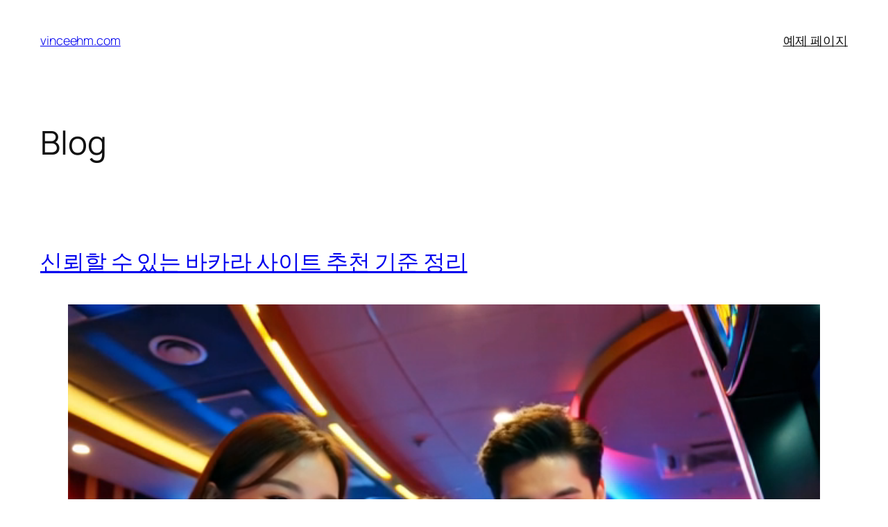

--- FILE ---
content_type: text/html; charset=UTF-8
request_url: https://vinceehm.com/
body_size: 58356
content:
<!DOCTYPE html>
<html lang="en-US">
<head>
	<meta charset="UTF-8" />
	<meta name="viewport" content="width=device-width, initial-scale=1" />
<meta name='robots' content='max-image-preview:large' />
<title>vinceehm.com</title>
<link rel="alternate" type="application/rss+xml" title="vinceehm.com &raquo; Feed" href="https://vinceehm.com/?feed=rss2" />
<link rel="alternate" type="application/rss+xml" title="vinceehm.com &raquo; Comments Feed" href="https://vinceehm.com/?feed=comments-rss2" />
<style id='wp-img-auto-sizes-contain-inline-css'>
img:is([sizes=auto i],[sizes^="auto," i]){contain-intrinsic-size:3000px 1500px}
/*# sourceURL=wp-img-auto-sizes-contain-inline-css */
</style>
<style id='wp-block-site-title-inline-css'>
.wp-block-site-title{box-sizing:border-box}.wp-block-site-title :where(a){color:inherit;font-family:inherit;font-size:inherit;font-style:inherit;font-weight:inherit;letter-spacing:inherit;line-height:inherit;text-decoration:inherit}
/*# sourceURL=https://vinceehm.com/wp-includes/blocks/site-title/style.min.css */
</style>
<style id='wp-block-page-list-inline-css'>
.wp-block-navigation .wp-block-page-list{align-items:var(--navigation-layout-align,initial);background-color:inherit;display:flex;flex-direction:var(--navigation-layout-direction,initial);flex-wrap:var(--navigation-layout-wrap,wrap);justify-content:var(--navigation-layout-justify,initial)}.wp-block-navigation .wp-block-navigation-item{background-color:inherit}.wp-block-page-list{box-sizing:border-box}
/*# sourceURL=https://vinceehm.com/wp-includes/blocks/page-list/style.min.css */
</style>
<style id='wp-block-navigation-inline-css'>
.wp-block-navigation{position:relative}.wp-block-navigation ul{margin-bottom:0;margin-left:0;margin-top:0;padding-left:0}.wp-block-navigation ul,.wp-block-navigation ul li{list-style:none;padding:0}.wp-block-navigation .wp-block-navigation-item{align-items:center;background-color:inherit;display:flex;position:relative}.wp-block-navigation .wp-block-navigation-item .wp-block-navigation__submenu-container:empty{display:none}.wp-block-navigation .wp-block-navigation-item__content{display:block;z-index:1}.wp-block-navigation .wp-block-navigation-item__content.wp-block-navigation-item__content{color:inherit}.wp-block-navigation.has-text-decoration-underline .wp-block-navigation-item__content,.wp-block-navigation.has-text-decoration-underline .wp-block-navigation-item__content:active,.wp-block-navigation.has-text-decoration-underline .wp-block-navigation-item__content:focus{text-decoration:underline}.wp-block-navigation.has-text-decoration-line-through .wp-block-navigation-item__content,.wp-block-navigation.has-text-decoration-line-through .wp-block-navigation-item__content:active,.wp-block-navigation.has-text-decoration-line-through .wp-block-navigation-item__content:focus{text-decoration:line-through}.wp-block-navigation :where(a),.wp-block-navigation :where(a:active),.wp-block-navigation :where(a:focus){text-decoration:none}.wp-block-navigation .wp-block-navigation__submenu-icon{align-self:center;background-color:inherit;border:none;color:currentColor;display:inline-block;font-size:inherit;height:.6em;line-height:0;margin-left:.25em;padding:0;width:.6em}.wp-block-navigation .wp-block-navigation__submenu-icon svg{display:inline-block;stroke:currentColor;height:inherit;margin-top:.075em;width:inherit}.wp-block-navigation{--navigation-layout-justification-setting:flex-start;--navigation-layout-direction:row;--navigation-layout-wrap:wrap;--navigation-layout-justify:flex-start;--navigation-layout-align:center}.wp-block-navigation.is-vertical{--navigation-layout-direction:column;--navigation-layout-justify:initial;--navigation-layout-align:flex-start}.wp-block-navigation.no-wrap{--navigation-layout-wrap:nowrap}.wp-block-navigation.items-justified-center{--navigation-layout-justification-setting:center;--navigation-layout-justify:center}.wp-block-navigation.items-justified-center.is-vertical{--navigation-layout-align:center}.wp-block-navigation.items-justified-right{--navigation-layout-justification-setting:flex-end;--navigation-layout-justify:flex-end}.wp-block-navigation.items-justified-right.is-vertical{--navigation-layout-align:flex-end}.wp-block-navigation.items-justified-space-between{--navigation-layout-justification-setting:space-between;--navigation-layout-justify:space-between}.wp-block-navigation .has-child .wp-block-navigation__submenu-container{align-items:normal;background-color:inherit;color:inherit;display:flex;flex-direction:column;opacity:0;position:absolute;z-index:2}@media not (prefers-reduced-motion){.wp-block-navigation .has-child .wp-block-navigation__submenu-container{transition:opacity .1s linear}}.wp-block-navigation .has-child .wp-block-navigation__submenu-container{height:0;overflow:hidden;visibility:hidden;width:0}.wp-block-navigation .has-child .wp-block-navigation__submenu-container>.wp-block-navigation-item>.wp-block-navigation-item__content{display:flex;flex-grow:1;padding:.5em 1em}.wp-block-navigation .has-child .wp-block-navigation__submenu-container>.wp-block-navigation-item>.wp-block-navigation-item__content .wp-block-navigation__submenu-icon{margin-left:auto;margin-right:0}.wp-block-navigation .has-child .wp-block-navigation__submenu-container .wp-block-navigation-item__content{margin:0}.wp-block-navigation .has-child .wp-block-navigation__submenu-container{left:-1px;top:100%}@media (min-width:782px){.wp-block-navigation .has-child .wp-block-navigation__submenu-container .wp-block-navigation__submenu-container{left:100%;top:-1px}.wp-block-navigation .has-child .wp-block-navigation__submenu-container .wp-block-navigation__submenu-container:before{background:#0000;content:"";display:block;height:100%;position:absolute;right:100%;width:.5em}.wp-block-navigation .has-child .wp-block-navigation__submenu-container .wp-block-navigation__submenu-icon{margin-right:.25em}.wp-block-navigation .has-child .wp-block-navigation__submenu-container .wp-block-navigation__submenu-icon svg{transform:rotate(-90deg)}}.wp-block-navigation .has-child .wp-block-navigation-submenu__toggle[aria-expanded=true]~.wp-block-navigation__submenu-container,.wp-block-navigation .has-child:not(.open-on-click):hover>.wp-block-navigation__submenu-container,.wp-block-navigation .has-child:not(.open-on-click):not(.open-on-hover-click):focus-within>.wp-block-navigation__submenu-container{height:auto;min-width:200px;opacity:1;overflow:visible;visibility:visible;width:auto}.wp-block-navigation.has-background .has-child .wp-block-navigation__submenu-container{left:0;top:100%}@media (min-width:782px){.wp-block-navigation.has-background .has-child .wp-block-navigation__submenu-container .wp-block-navigation__submenu-container{left:100%;top:0}}.wp-block-navigation-submenu{display:flex;position:relative}.wp-block-navigation-submenu .wp-block-navigation__submenu-icon svg{stroke:currentColor}button.wp-block-navigation-item__content{background-color:initial;border:none;color:currentColor;font-family:inherit;font-size:inherit;font-style:inherit;font-weight:inherit;letter-spacing:inherit;line-height:inherit;text-align:left;text-transform:inherit}.wp-block-navigation-submenu__toggle{cursor:pointer}.wp-block-navigation-submenu__toggle[aria-expanded=true]+.wp-block-navigation__submenu-icon>svg,.wp-block-navigation-submenu__toggle[aria-expanded=true]>svg{transform:rotate(180deg)}.wp-block-navigation-item.open-on-click .wp-block-navigation-submenu__toggle{padding-left:0;padding-right:.85em}.wp-block-navigation-item.open-on-click .wp-block-navigation-submenu__toggle+.wp-block-navigation__submenu-icon{margin-left:-.6em;pointer-events:none}.wp-block-navigation-item.open-on-click button.wp-block-navigation-item__content:not(.wp-block-navigation-submenu__toggle){padding:0}.wp-block-navigation .wp-block-page-list,.wp-block-navigation__container,.wp-block-navigation__responsive-close,.wp-block-navigation__responsive-container,.wp-block-navigation__responsive-container-content,.wp-block-navigation__responsive-dialog{gap:inherit}:where(.wp-block-navigation.has-background .wp-block-navigation-item a:not(.wp-element-button)),:where(.wp-block-navigation.has-background .wp-block-navigation-submenu a:not(.wp-element-button)){padding:.5em 1em}:where(.wp-block-navigation .wp-block-navigation__submenu-container .wp-block-navigation-item a:not(.wp-element-button)),:where(.wp-block-navigation .wp-block-navigation__submenu-container .wp-block-navigation-submenu a:not(.wp-element-button)),:where(.wp-block-navigation .wp-block-navigation__submenu-container .wp-block-navigation-submenu button.wp-block-navigation-item__content),:where(.wp-block-navigation .wp-block-navigation__submenu-container .wp-block-pages-list__item button.wp-block-navigation-item__content){padding:.5em 1em}.wp-block-navigation.items-justified-right .wp-block-navigation__container .has-child .wp-block-navigation__submenu-container,.wp-block-navigation.items-justified-right .wp-block-page-list>.has-child .wp-block-navigation__submenu-container,.wp-block-navigation.items-justified-space-between .wp-block-page-list>.has-child:last-child .wp-block-navigation__submenu-container,.wp-block-navigation.items-justified-space-between>.wp-block-navigation__container>.has-child:last-child .wp-block-navigation__submenu-container{left:auto;right:0}.wp-block-navigation.items-justified-right .wp-block-navigation__container .has-child .wp-block-navigation__submenu-container .wp-block-navigation__submenu-container,.wp-block-navigation.items-justified-right .wp-block-page-list>.has-child .wp-block-navigation__submenu-container .wp-block-navigation__submenu-container,.wp-block-navigation.items-justified-space-between .wp-block-page-list>.has-child:last-child .wp-block-navigation__submenu-container .wp-block-navigation__submenu-container,.wp-block-navigation.items-justified-space-between>.wp-block-navigation__container>.has-child:last-child .wp-block-navigation__submenu-container .wp-block-navigation__submenu-container{left:-1px;right:-1px}@media (min-width:782px){.wp-block-navigation.items-justified-right .wp-block-navigation__container .has-child .wp-block-navigation__submenu-container .wp-block-navigation__submenu-container,.wp-block-navigation.items-justified-right .wp-block-page-list>.has-child .wp-block-navigation__submenu-container .wp-block-navigation__submenu-container,.wp-block-navigation.items-justified-space-between .wp-block-page-list>.has-child:last-child .wp-block-navigation__submenu-container .wp-block-navigation__submenu-container,.wp-block-navigation.items-justified-space-between>.wp-block-navigation__container>.has-child:last-child .wp-block-navigation__submenu-container .wp-block-navigation__submenu-container{left:auto;right:100%}}.wp-block-navigation:not(.has-background) .wp-block-navigation__submenu-container{background-color:#fff;border:1px solid #00000026}.wp-block-navigation.has-background .wp-block-navigation__submenu-container{background-color:inherit}.wp-block-navigation:not(.has-text-color) .wp-block-navigation__submenu-container{color:#000}.wp-block-navigation__container{align-items:var(--navigation-layout-align,initial);display:flex;flex-direction:var(--navigation-layout-direction,initial);flex-wrap:var(--navigation-layout-wrap,wrap);justify-content:var(--navigation-layout-justify,initial);list-style:none;margin:0;padding-left:0}.wp-block-navigation__container .is-responsive{display:none}.wp-block-navigation__container:only-child,.wp-block-page-list:only-child{flex-grow:1}@keyframes overlay-menu__fade-in-animation{0%{opacity:0;transform:translateY(.5em)}to{opacity:1;transform:translateY(0)}}.wp-block-navigation__responsive-container{bottom:0;display:none;left:0;position:fixed;right:0;top:0}.wp-block-navigation__responsive-container :where(.wp-block-navigation-item a){color:inherit}.wp-block-navigation__responsive-container .wp-block-navigation__responsive-container-content{align-items:var(--navigation-layout-align,initial);display:flex;flex-direction:var(--navigation-layout-direction,initial);flex-wrap:var(--navigation-layout-wrap,wrap);justify-content:var(--navigation-layout-justify,initial)}.wp-block-navigation__responsive-container:not(.is-menu-open.is-menu-open){background-color:inherit!important;color:inherit!important}.wp-block-navigation__responsive-container.is-menu-open{background-color:inherit;display:flex;flex-direction:column}@media not (prefers-reduced-motion){.wp-block-navigation__responsive-container.is-menu-open{animation:overlay-menu__fade-in-animation .1s ease-out;animation-fill-mode:forwards}}.wp-block-navigation__responsive-container.is-menu-open{overflow:auto;padding:clamp(1rem,var(--wp--style--root--padding-top),20rem) clamp(1rem,var(--wp--style--root--padding-right),20rem) clamp(1rem,var(--wp--style--root--padding-bottom),20rem) clamp(1rem,var(--wp--style--root--padding-left),20rem);z-index:100000}.wp-block-navigation__responsive-container.is-menu-open .wp-block-navigation__responsive-container-content{align-items:var(--navigation-layout-justification-setting,inherit);display:flex;flex-direction:column;flex-wrap:nowrap;overflow:visible;padding-top:calc(2rem + 24px)}.wp-block-navigation__responsive-container.is-menu-open .wp-block-navigation__responsive-container-content,.wp-block-navigation__responsive-container.is-menu-open .wp-block-navigation__responsive-container-content .wp-block-navigation__container,.wp-block-navigation__responsive-container.is-menu-open .wp-block-navigation__responsive-container-content .wp-block-page-list{justify-content:flex-start}.wp-block-navigation__responsive-container.is-menu-open .wp-block-navigation__responsive-container-content .wp-block-navigation__submenu-icon{display:none}.wp-block-navigation__responsive-container.is-menu-open .wp-block-navigation__responsive-container-content .has-child .wp-block-navigation__submenu-container{border:none;height:auto;min-width:200px;opacity:1;overflow:initial;padding-left:2rem;padding-right:2rem;position:static;visibility:visible;width:auto}.wp-block-navigation__responsive-container.is-menu-open .wp-block-navigation__responsive-container-content .wp-block-navigation__container,.wp-block-navigation__responsive-container.is-menu-open .wp-block-navigation__responsive-container-content .wp-block-navigation__submenu-container{gap:inherit}.wp-block-navigation__responsive-container.is-menu-open .wp-block-navigation__responsive-container-content .wp-block-navigation__submenu-container{padding-top:var(--wp--style--block-gap,2em)}.wp-block-navigation__responsive-container.is-menu-open .wp-block-navigation__responsive-container-content .wp-block-navigation-item__content{padding:0}.wp-block-navigation__responsive-container.is-menu-open .wp-block-navigation__responsive-container-content .wp-block-navigation-item,.wp-block-navigation__responsive-container.is-menu-open .wp-block-navigation__responsive-container-content .wp-block-navigation__container,.wp-block-navigation__responsive-container.is-menu-open .wp-block-navigation__responsive-container-content .wp-block-page-list{align-items:var(--navigation-layout-justification-setting,initial);display:flex;flex-direction:column}.wp-block-navigation__responsive-container.is-menu-open .wp-block-navigation-item,.wp-block-navigation__responsive-container.is-menu-open .wp-block-navigation-item .wp-block-navigation__submenu-container,.wp-block-navigation__responsive-container.is-menu-open .wp-block-navigation__container,.wp-block-navigation__responsive-container.is-menu-open .wp-block-page-list{background:#0000!important;color:inherit!important}.wp-block-navigation__responsive-container.is-menu-open .wp-block-navigation__submenu-container.wp-block-navigation__submenu-container.wp-block-navigation__submenu-container.wp-block-navigation__submenu-container{left:auto;right:auto}@media (min-width:600px){.wp-block-navigation__responsive-container:not(.hidden-by-default):not(.is-menu-open){background-color:inherit;display:block;position:relative;width:100%;z-index:auto}.wp-block-navigation__responsive-container:not(.hidden-by-default):not(.is-menu-open) .wp-block-navigation__responsive-container-close{display:none}.wp-block-navigation__responsive-container.is-menu-open .wp-block-navigation__submenu-container.wp-block-navigation__submenu-container.wp-block-navigation__submenu-container.wp-block-navigation__submenu-container{left:0}}.wp-block-navigation:not(.has-background) .wp-block-navigation__responsive-container.is-menu-open{background-color:#fff}.wp-block-navigation:not(.has-text-color) .wp-block-navigation__responsive-container.is-menu-open{color:#000}.wp-block-navigation__toggle_button_label{font-size:1rem;font-weight:700}.wp-block-navigation__responsive-container-close,.wp-block-navigation__responsive-container-open{background:#0000;border:none;color:currentColor;cursor:pointer;margin:0;padding:0;text-transform:inherit;vertical-align:middle}.wp-block-navigation__responsive-container-close svg,.wp-block-navigation__responsive-container-open svg{fill:currentColor;display:block;height:24px;pointer-events:none;width:24px}.wp-block-navigation__responsive-container-open{display:flex}.wp-block-navigation__responsive-container-open.wp-block-navigation__responsive-container-open.wp-block-navigation__responsive-container-open{font-family:inherit;font-size:inherit;font-weight:inherit}@media (min-width:600px){.wp-block-navigation__responsive-container-open:not(.always-shown){display:none}}.wp-block-navigation__responsive-container-close{position:absolute;right:0;top:0;z-index:2}.wp-block-navigation__responsive-container-close.wp-block-navigation__responsive-container-close.wp-block-navigation__responsive-container-close{font-family:inherit;font-size:inherit;font-weight:inherit}.wp-block-navigation__responsive-close{width:100%}.has-modal-open .wp-block-navigation__responsive-close{margin-left:auto;margin-right:auto;max-width:var(--wp--style--global--wide-size,100%)}.wp-block-navigation__responsive-close:focus{outline:none}.is-menu-open .wp-block-navigation__responsive-close,.is-menu-open .wp-block-navigation__responsive-container-content,.is-menu-open .wp-block-navigation__responsive-dialog{box-sizing:border-box}.wp-block-navigation__responsive-dialog{position:relative}.has-modal-open .admin-bar .is-menu-open .wp-block-navigation__responsive-dialog{margin-top:46px}@media (min-width:782px){.has-modal-open .admin-bar .is-menu-open .wp-block-navigation__responsive-dialog{margin-top:32px}}html.has-modal-open{overflow:hidden}
/*# sourceURL=https://vinceehm.com/wp-includes/blocks/navigation/style.min.css */
</style>
<style id='wp-block-group-inline-css'>
.wp-block-group{box-sizing:border-box}:where(.wp-block-group.wp-block-group-is-layout-constrained){position:relative}
/*# sourceURL=https://vinceehm.com/wp-includes/blocks/group/style.min.css */
</style>
<style id='wp-block-heading-inline-css'>
h1:where(.wp-block-heading).has-background,h2:where(.wp-block-heading).has-background,h3:where(.wp-block-heading).has-background,h4:where(.wp-block-heading).has-background,h5:where(.wp-block-heading).has-background,h6:where(.wp-block-heading).has-background{padding:1.25em 2.375em}h1.has-text-align-left[style*=writing-mode]:where([style*=vertical-lr]),h1.has-text-align-right[style*=writing-mode]:where([style*=vertical-rl]),h2.has-text-align-left[style*=writing-mode]:where([style*=vertical-lr]),h2.has-text-align-right[style*=writing-mode]:where([style*=vertical-rl]),h3.has-text-align-left[style*=writing-mode]:where([style*=vertical-lr]),h3.has-text-align-right[style*=writing-mode]:where([style*=vertical-rl]),h4.has-text-align-left[style*=writing-mode]:where([style*=vertical-lr]),h4.has-text-align-right[style*=writing-mode]:where([style*=vertical-rl]),h5.has-text-align-left[style*=writing-mode]:where([style*=vertical-lr]),h5.has-text-align-right[style*=writing-mode]:where([style*=vertical-rl]),h6.has-text-align-left[style*=writing-mode]:where([style*=vertical-lr]),h6.has-text-align-right[style*=writing-mode]:where([style*=vertical-rl]){rotate:180deg}
/*# sourceURL=https://vinceehm.com/wp-includes/blocks/heading/style.min.css */
</style>
<style id='wp-block-post-title-inline-css'>
.wp-block-post-title{box-sizing:border-box;word-break:break-word}.wp-block-post-title :where(a){display:inline-block;font-family:inherit;font-size:inherit;font-style:inherit;font-weight:inherit;letter-spacing:inherit;line-height:inherit;text-decoration:inherit}
/*# sourceURL=https://vinceehm.com/wp-includes/blocks/post-title/style.min.css */
</style>
<style id='wp-block-video-inline-css'>
.wp-block-video{box-sizing:border-box}.wp-block-video video{height:auto;vertical-align:middle;width:100%}@supports (position:sticky){.wp-block-video [poster]{object-fit:cover}}.wp-block-video.aligncenter{text-align:center}.wp-block-video :where(figcaption){margin-bottom:1em;margin-top:.5em}
/*# sourceURL=https://vinceehm.com/wp-includes/blocks/video/style.min.css */
</style>
<style id='wp-block-paragraph-inline-css'>
.is-small-text{font-size:.875em}.is-regular-text{font-size:1em}.is-large-text{font-size:2.25em}.is-larger-text{font-size:3em}.has-drop-cap:not(:focus):first-letter{float:left;font-size:8.4em;font-style:normal;font-weight:100;line-height:.68;margin:.05em .1em 0 0;text-transform:uppercase}body.rtl .has-drop-cap:not(:focus):first-letter{float:none;margin-left:.1em}p.has-drop-cap.has-background{overflow:hidden}:root :where(p.has-background){padding:1.25em 2.375em}:where(p.has-text-color:not(.has-link-color)) a{color:inherit}p.has-text-align-left[style*="writing-mode:vertical-lr"],p.has-text-align-right[style*="writing-mode:vertical-rl"]{rotate:180deg}
/*# sourceURL=https://vinceehm.com/wp-includes/blocks/paragraph/style.min.css */
</style>
<style id='wp-block-separator-inline-css'>
@charset "UTF-8";.wp-block-separator{border:none;border-top:2px solid}:root :where(.wp-block-separator.is-style-dots){height:auto;line-height:1;text-align:center}:root :where(.wp-block-separator.is-style-dots):before{color:currentColor;content:"···";font-family:serif;font-size:1.5em;letter-spacing:2em;padding-left:2em}.wp-block-separator.is-style-dots{background:none!important;border:none!important}
/*# sourceURL=https://vinceehm.com/wp-includes/blocks/separator/style.min.css */
</style>
<style id='wp-block-post-content-inline-css'>
.wp-block-post-content{display:flow-root}
/*# sourceURL=https://vinceehm.com/wp-includes/blocks/post-content/style.min.css */
</style>
<style id='wp-block-post-date-inline-css'>
.wp-block-post-date{box-sizing:border-box}
/*# sourceURL=https://vinceehm.com/wp-includes/blocks/post-date/style.min.css */
</style>
<style id='wp-block-list-inline-css'>
ol,ul{box-sizing:border-box}:root :where(.wp-block-list.has-background){padding:1.25em 2.375em}

				ul.is-style-checkmark-list {
					list-style-type: "\2713";
				}

				ul.is-style-checkmark-list li {
					padding-inline-start: 1ch;
				}
/*# sourceURL=wp-block-list-inline-css */
</style>
<style id='wp-block-table-inline-css'>
.wp-block-table{overflow-x:auto}.wp-block-table table{border-collapse:collapse;width:100%}.wp-block-table thead{border-bottom:3px solid}.wp-block-table tfoot{border-top:3px solid}.wp-block-table td,.wp-block-table th{border:1px solid;padding:.5em}.wp-block-table .has-fixed-layout{table-layout:fixed;width:100%}.wp-block-table .has-fixed-layout td,.wp-block-table .has-fixed-layout th{word-break:break-word}.wp-block-table.aligncenter,.wp-block-table.alignleft,.wp-block-table.alignright{display:table;width:auto}.wp-block-table.aligncenter td,.wp-block-table.aligncenter th,.wp-block-table.alignleft td,.wp-block-table.alignleft th,.wp-block-table.alignright td,.wp-block-table.alignright th{word-break:break-word}.wp-block-table .has-subtle-light-gray-background-color{background-color:#f3f4f5}.wp-block-table .has-subtle-pale-green-background-color{background-color:#e9fbe5}.wp-block-table .has-subtle-pale-blue-background-color{background-color:#e7f5fe}.wp-block-table .has-subtle-pale-pink-background-color{background-color:#fcf0ef}.wp-block-table.is-style-stripes{background-color:initial;border-collapse:inherit;border-spacing:0}.wp-block-table.is-style-stripes tbody tr:nth-child(odd){background-color:#f0f0f0}.wp-block-table.is-style-stripes.has-subtle-light-gray-background-color tbody tr:nth-child(odd){background-color:#f3f4f5}.wp-block-table.is-style-stripes.has-subtle-pale-green-background-color tbody tr:nth-child(odd){background-color:#e9fbe5}.wp-block-table.is-style-stripes.has-subtle-pale-blue-background-color tbody tr:nth-child(odd){background-color:#e7f5fe}.wp-block-table.is-style-stripes.has-subtle-pale-pink-background-color tbody tr:nth-child(odd){background-color:#fcf0ef}.wp-block-table.is-style-stripes td,.wp-block-table.is-style-stripes th{border-color:#0000}.wp-block-table.is-style-stripes{border-bottom:1px solid #f0f0f0}.wp-block-table .has-border-color td,.wp-block-table .has-border-color th,.wp-block-table .has-border-color tr,.wp-block-table .has-border-color>*{border-color:inherit}.wp-block-table table[style*=border-top-color] tr:first-child,.wp-block-table table[style*=border-top-color] tr:first-child td,.wp-block-table table[style*=border-top-color] tr:first-child th,.wp-block-table table[style*=border-top-color]>*,.wp-block-table table[style*=border-top-color]>* td,.wp-block-table table[style*=border-top-color]>* th{border-top-color:inherit}.wp-block-table table[style*=border-top-color] tr:not(:first-child){border-top-color:initial}.wp-block-table table[style*=border-right-color] td:last-child,.wp-block-table table[style*=border-right-color] th,.wp-block-table table[style*=border-right-color] tr,.wp-block-table table[style*=border-right-color]>*{border-right-color:inherit}.wp-block-table table[style*=border-bottom-color] tr:last-child,.wp-block-table table[style*=border-bottom-color] tr:last-child td,.wp-block-table table[style*=border-bottom-color] tr:last-child th,.wp-block-table table[style*=border-bottom-color]>*,.wp-block-table table[style*=border-bottom-color]>* td,.wp-block-table table[style*=border-bottom-color]>* th{border-bottom-color:inherit}.wp-block-table table[style*=border-bottom-color] tr:not(:last-child){border-bottom-color:initial}.wp-block-table table[style*=border-left-color] td:first-child,.wp-block-table table[style*=border-left-color] th,.wp-block-table table[style*=border-left-color] tr,.wp-block-table table[style*=border-left-color]>*{border-left-color:inherit}.wp-block-table table[style*=border-style] td,.wp-block-table table[style*=border-style] th,.wp-block-table table[style*=border-style] tr,.wp-block-table table[style*=border-style]>*{border-style:inherit}.wp-block-table table[style*=border-width] td,.wp-block-table table[style*=border-width] th,.wp-block-table table[style*=border-width] tr,.wp-block-table table[style*=border-width]>*{border-style:inherit;border-width:inherit}
/*# sourceURL=https://vinceehm.com/wp-includes/blocks/table/style.min.css */
</style>
<style id='wp-block-post-template-inline-css'>
.wp-block-post-template{box-sizing:border-box;list-style:none;margin-bottom:0;margin-top:0;max-width:100%;padding:0}.wp-block-post-template.is-flex-container{display:flex;flex-direction:row;flex-wrap:wrap;gap:1.25em}.wp-block-post-template.is-flex-container>li{margin:0;width:100%}@media (min-width:600px){.wp-block-post-template.is-flex-container.is-flex-container.columns-2>li{width:calc(50% - .625em)}.wp-block-post-template.is-flex-container.is-flex-container.columns-3>li{width:calc(33.33333% - .83333em)}.wp-block-post-template.is-flex-container.is-flex-container.columns-4>li{width:calc(25% - .9375em)}.wp-block-post-template.is-flex-container.is-flex-container.columns-5>li{width:calc(20% - 1em)}.wp-block-post-template.is-flex-container.is-flex-container.columns-6>li{width:calc(16.66667% - 1.04167em)}}@media (max-width:600px){.wp-block-post-template-is-layout-grid.wp-block-post-template-is-layout-grid.wp-block-post-template-is-layout-grid.wp-block-post-template-is-layout-grid{grid-template-columns:1fr}}.wp-block-post-template-is-layout-constrained>li>.alignright,.wp-block-post-template-is-layout-flow>li>.alignright{float:right;margin-inline-end:0;margin-inline-start:2em}.wp-block-post-template-is-layout-constrained>li>.alignleft,.wp-block-post-template-is-layout-flow>li>.alignleft{float:left;margin-inline-end:2em;margin-inline-start:0}.wp-block-post-template-is-layout-constrained>li>.aligncenter,.wp-block-post-template-is-layout-flow>li>.aligncenter{margin-inline-end:auto;margin-inline-start:auto}
/*# sourceURL=https://vinceehm.com/wp-includes/blocks/post-template/style.min.css */
</style>
<style id='wp-block-query-pagination-inline-css'>
.wp-block-query-pagination.is-content-justification-space-between>.wp-block-query-pagination-next:last-of-type{margin-inline-start:auto}.wp-block-query-pagination.is-content-justification-space-between>.wp-block-query-pagination-previous:first-child{margin-inline-end:auto}.wp-block-query-pagination .wp-block-query-pagination-previous-arrow{display:inline-block;margin-right:1ch}.wp-block-query-pagination .wp-block-query-pagination-previous-arrow:not(.is-arrow-chevron){transform:scaleX(1)}.wp-block-query-pagination .wp-block-query-pagination-next-arrow{display:inline-block;margin-left:1ch}.wp-block-query-pagination .wp-block-query-pagination-next-arrow:not(.is-arrow-chevron){transform:scaleX(1)}.wp-block-query-pagination.aligncenter{justify-content:center}
/*# sourceURL=https://vinceehm.com/wp-includes/blocks/query-pagination/style.min.css */
</style>
<style id='wp-block-spacer-inline-css'>
.wp-block-spacer{clear:both}
/*# sourceURL=https://vinceehm.com/wp-includes/blocks/spacer/style.min.css */
</style>
<style id='wp-block-columns-inline-css'>
.wp-block-columns{box-sizing:border-box;display:flex;flex-wrap:wrap!important}@media (min-width:782px){.wp-block-columns{flex-wrap:nowrap!important}}.wp-block-columns{align-items:normal!important}.wp-block-columns.are-vertically-aligned-top{align-items:flex-start}.wp-block-columns.are-vertically-aligned-center{align-items:center}.wp-block-columns.are-vertically-aligned-bottom{align-items:flex-end}@media (max-width:781px){.wp-block-columns:not(.is-not-stacked-on-mobile)>.wp-block-column{flex-basis:100%!important}}@media (min-width:782px){.wp-block-columns:not(.is-not-stacked-on-mobile)>.wp-block-column{flex-basis:0;flex-grow:1}.wp-block-columns:not(.is-not-stacked-on-mobile)>.wp-block-column[style*=flex-basis]{flex-grow:0}}.wp-block-columns.is-not-stacked-on-mobile{flex-wrap:nowrap!important}.wp-block-columns.is-not-stacked-on-mobile>.wp-block-column{flex-basis:0;flex-grow:1}.wp-block-columns.is-not-stacked-on-mobile>.wp-block-column[style*=flex-basis]{flex-grow:0}:where(.wp-block-columns){margin-bottom:1.75em}:where(.wp-block-columns.has-background){padding:1.25em 2.375em}.wp-block-column{flex-grow:1;min-width:0;overflow-wrap:break-word;word-break:break-word}.wp-block-column.is-vertically-aligned-top{align-self:flex-start}.wp-block-column.is-vertically-aligned-center{align-self:center}.wp-block-column.is-vertically-aligned-bottom{align-self:flex-end}.wp-block-column.is-vertically-aligned-stretch{align-self:stretch}.wp-block-column.is-vertically-aligned-bottom,.wp-block-column.is-vertically-aligned-center,.wp-block-column.is-vertically-aligned-top{width:100%}
/*# sourceURL=https://vinceehm.com/wp-includes/blocks/columns/style.min.css */
</style>
<style id='wp-block-navigation-link-inline-css'>
.wp-block-navigation .wp-block-navigation-item__label{overflow-wrap:break-word}.wp-block-navigation .wp-block-navigation-item__description{display:none}.link-ui-tools{outline:1px solid #f0f0f0;padding:8px}.link-ui-block-inserter{padding-top:8px}.link-ui-block-inserter__back{margin-left:8px;text-transform:uppercase}
/*# sourceURL=https://vinceehm.com/wp-includes/blocks/navigation-link/style.min.css */
</style>
<style id='wp-emoji-styles-inline-css'>

	img.wp-smiley, img.emoji {
		display: inline !important;
		border: none !important;
		box-shadow: none !important;
		height: 1em !important;
		width: 1em !important;
		margin: 0 0.07em !important;
		vertical-align: -0.1em !important;
		background: none !important;
		padding: 0 !important;
	}
/*# sourceURL=wp-emoji-styles-inline-css */
</style>
<style id='wp-block-library-inline-css'>
:root{--wp-block-synced-color:#7a00df;--wp-block-synced-color--rgb:122,0,223;--wp-bound-block-color:var(--wp-block-synced-color);--wp-editor-canvas-background:#ddd;--wp-admin-theme-color:#007cba;--wp-admin-theme-color--rgb:0,124,186;--wp-admin-theme-color-darker-10:#006ba1;--wp-admin-theme-color-darker-10--rgb:0,107,160.5;--wp-admin-theme-color-darker-20:#005a87;--wp-admin-theme-color-darker-20--rgb:0,90,135;--wp-admin-border-width-focus:2px}@media (min-resolution:192dpi){:root{--wp-admin-border-width-focus:1.5px}}.wp-element-button{cursor:pointer}:root .has-very-light-gray-background-color{background-color:#eee}:root .has-very-dark-gray-background-color{background-color:#313131}:root .has-very-light-gray-color{color:#eee}:root .has-very-dark-gray-color{color:#313131}:root .has-vivid-green-cyan-to-vivid-cyan-blue-gradient-background{background:linear-gradient(135deg,#00d084,#0693e3)}:root .has-purple-crush-gradient-background{background:linear-gradient(135deg,#34e2e4,#4721fb 50%,#ab1dfe)}:root .has-hazy-dawn-gradient-background{background:linear-gradient(135deg,#faaca8,#dad0ec)}:root .has-subdued-olive-gradient-background{background:linear-gradient(135deg,#fafae1,#67a671)}:root .has-atomic-cream-gradient-background{background:linear-gradient(135deg,#fdd79a,#004a59)}:root .has-nightshade-gradient-background{background:linear-gradient(135deg,#330968,#31cdcf)}:root .has-midnight-gradient-background{background:linear-gradient(135deg,#020381,#2874fc)}:root{--wp--preset--font-size--normal:16px;--wp--preset--font-size--huge:42px}.has-regular-font-size{font-size:1em}.has-larger-font-size{font-size:2.625em}.has-normal-font-size{font-size:var(--wp--preset--font-size--normal)}.has-huge-font-size{font-size:var(--wp--preset--font-size--huge)}.has-text-align-center{text-align:center}.has-text-align-left{text-align:left}.has-text-align-right{text-align:right}.has-fit-text{white-space:nowrap!important}#end-resizable-editor-section{display:none}.aligncenter{clear:both}.items-justified-left{justify-content:flex-start}.items-justified-center{justify-content:center}.items-justified-right{justify-content:flex-end}.items-justified-space-between{justify-content:space-between}.screen-reader-text{border:0;clip-path:inset(50%);height:1px;margin:-1px;overflow:hidden;padding:0;position:absolute;width:1px;word-wrap:normal!important}.screen-reader-text:focus{background-color:#ddd;clip-path:none;color:#444;display:block;font-size:1em;height:auto;left:5px;line-height:normal;padding:15px 23px 14px;text-decoration:none;top:5px;width:auto;z-index:100000}html :where(.has-border-color){border-style:solid}html :where([style*=border-top-color]){border-top-style:solid}html :where([style*=border-right-color]){border-right-style:solid}html :where([style*=border-bottom-color]){border-bottom-style:solid}html :where([style*=border-left-color]){border-left-style:solid}html :where([style*=border-width]){border-style:solid}html :where([style*=border-top-width]){border-top-style:solid}html :where([style*=border-right-width]){border-right-style:solid}html :where([style*=border-bottom-width]){border-bottom-style:solid}html :where([style*=border-left-width]){border-left-style:solid}html :where(img[class*=wp-image-]){height:auto;max-width:100%}:where(figure){margin:0 0 1em}html :where(.is-position-sticky){--wp-admin--admin-bar--position-offset:var(--wp-admin--admin-bar--height,0px)}@media screen and (max-width:600px){html :where(.is-position-sticky){--wp-admin--admin-bar--position-offset:0px}}
/*# sourceURL=/wp-includes/css/dist/block-library/common.min.css */
</style>
<style id='global-styles-inline-css'>
:root{--wp--preset--aspect-ratio--square: 1;--wp--preset--aspect-ratio--4-3: 4/3;--wp--preset--aspect-ratio--3-4: 3/4;--wp--preset--aspect-ratio--3-2: 3/2;--wp--preset--aspect-ratio--2-3: 2/3;--wp--preset--aspect-ratio--16-9: 16/9;--wp--preset--aspect-ratio--9-16: 9/16;--wp--preset--color--black: #000000;--wp--preset--color--cyan-bluish-gray: #abb8c3;--wp--preset--color--white: #ffffff;--wp--preset--color--pale-pink: #f78da7;--wp--preset--color--vivid-red: #cf2e2e;--wp--preset--color--luminous-vivid-orange: #ff6900;--wp--preset--color--luminous-vivid-amber: #fcb900;--wp--preset--color--light-green-cyan: #7bdcb5;--wp--preset--color--vivid-green-cyan: #00d084;--wp--preset--color--pale-cyan-blue: #8ed1fc;--wp--preset--color--vivid-cyan-blue: #0693e3;--wp--preset--color--vivid-purple: #9b51e0;--wp--preset--color--base: #FFFFFF;--wp--preset--color--contrast: #111111;--wp--preset--color--accent-1: #FFEE58;--wp--preset--color--accent-2: #F6CFF4;--wp--preset--color--accent-3: #503AA8;--wp--preset--color--accent-4: #686868;--wp--preset--color--accent-5: #FBFAF3;--wp--preset--color--accent-6: color-mix(in srgb, currentColor 20%, transparent);--wp--preset--gradient--vivid-cyan-blue-to-vivid-purple: linear-gradient(135deg,rgb(6,147,227) 0%,rgb(155,81,224) 100%);--wp--preset--gradient--light-green-cyan-to-vivid-green-cyan: linear-gradient(135deg,rgb(122,220,180) 0%,rgb(0,208,130) 100%);--wp--preset--gradient--luminous-vivid-amber-to-luminous-vivid-orange: linear-gradient(135deg,rgb(252,185,0) 0%,rgb(255,105,0) 100%);--wp--preset--gradient--luminous-vivid-orange-to-vivid-red: linear-gradient(135deg,rgb(255,105,0) 0%,rgb(207,46,46) 100%);--wp--preset--gradient--very-light-gray-to-cyan-bluish-gray: linear-gradient(135deg,rgb(238,238,238) 0%,rgb(169,184,195) 100%);--wp--preset--gradient--cool-to-warm-spectrum: linear-gradient(135deg,rgb(74,234,220) 0%,rgb(151,120,209) 20%,rgb(207,42,186) 40%,rgb(238,44,130) 60%,rgb(251,105,98) 80%,rgb(254,248,76) 100%);--wp--preset--gradient--blush-light-purple: linear-gradient(135deg,rgb(255,206,236) 0%,rgb(152,150,240) 100%);--wp--preset--gradient--blush-bordeaux: linear-gradient(135deg,rgb(254,205,165) 0%,rgb(254,45,45) 50%,rgb(107,0,62) 100%);--wp--preset--gradient--luminous-dusk: linear-gradient(135deg,rgb(255,203,112) 0%,rgb(199,81,192) 50%,rgb(65,88,208) 100%);--wp--preset--gradient--pale-ocean: linear-gradient(135deg,rgb(255,245,203) 0%,rgb(182,227,212) 50%,rgb(51,167,181) 100%);--wp--preset--gradient--electric-grass: linear-gradient(135deg,rgb(202,248,128) 0%,rgb(113,206,126) 100%);--wp--preset--gradient--midnight: linear-gradient(135deg,rgb(2,3,129) 0%,rgb(40,116,252) 100%);--wp--preset--font-size--small: 0.875rem;--wp--preset--font-size--medium: clamp(1rem, 1rem + ((1vw - 0.2rem) * 0.196), 1.125rem);--wp--preset--font-size--large: clamp(1.125rem, 1.125rem + ((1vw - 0.2rem) * 0.392), 1.375rem);--wp--preset--font-size--x-large: clamp(1.75rem, 1.75rem + ((1vw - 0.2rem) * 0.392), 2rem);--wp--preset--font-size--xx-large: clamp(2.15rem, 2.15rem + ((1vw - 0.2rem) * 1.333), 3rem);--wp--preset--font-family--manrope: Manrope, sans-serif;--wp--preset--font-family--fira-code: "Fira Code", monospace;--wp--preset--spacing--20: 10px;--wp--preset--spacing--30: 20px;--wp--preset--spacing--40: 30px;--wp--preset--spacing--50: clamp(30px, 5vw, 50px);--wp--preset--spacing--60: clamp(30px, 7vw, 70px);--wp--preset--spacing--70: clamp(50px, 7vw, 90px);--wp--preset--spacing--80: clamp(70px, 10vw, 140px);--wp--preset--shadow--natural: 6px 6px 9px rgba(0, 0, 0, 0.2);--wp--preset--shadow--deep: 12px 12px 50px rgba(0, 0, 0, 0.4);--wp--preset--shadow--sharp: 6px 6px 0px rgba(0, 0, 0, 0.2);--wp--preset--shadow--outlined: 6px 6px 0px -3px rgb(255, 255, 255), 6px 6px rgb(0, 0, 0);--wp--preset--shadow--crisp: 6px 6px 0px rgb(0, 0, 0);}:root { --wp--style--global--content-size: 645px;--wp--style--global--wide-size: 1340px; }:where(body) { margin: 0; }.wp-site-blocks { padding-top: var(--wp--style--root--padding-top); padding-bottom: var(--wp--style--root--padding-bottom); }.has-global-padding { padding-right: var(--wp--style--root--padding-right); padding-left: var(--wp--style--root--padding-left); }.has-global-padding > .alignfull { margin-right: calc(var(--wp--style--root--padding-right) * -1); margin-left: calc(var(--wp--style--root--padding-left) * -1); }.has-global-padding :where(:not(.alignfull.is-layout-flow) > .has-global-padding:not(.wp-block-block, .alignfull)) { padding-right: 0; padding-left: 0; }.has-global-padding :where(:not(.alignfull.is-layout-flow) > .has-global-padding:not(.wp-block-block, .alignfull)) > .alignfull { margin-left: 0; margin-right: 0; }.wp-site-blocks > .alignleft { float: left; margin-right: 2em; }.wp-site-blocks > .alignright { float: right; margin-left: 2em; }.wp-site-blocks > .aligncenter { justify-content: center; margin-left: auto; margin-right: auto; }:where(.wp-site-blocks) > * { margin-block-start: 1.2rem; margin-block-end: 0; }:where(.wp-site-blocks) > :first-child { margin-block-start: 0; }:where(.wp-site-blocks) > :last-child { margin-block-end: 0; }:root { --wp--style--block-gap: 1.2rem; }:root :where(.is-layout-flow) > :first-child{margin-block-start: 0;}:root :where(.is-layout-flow) > :last-child{margin-block-end: 0;}:root :where(.is-layout-flow) > *{margin-block-start: 1.2rem;margin-block-end: 0;}:root :where(.is-layout-constrained) > :first-child{margin-block-start: 0;}:root :where(.is-layout-constrained) > :last-child{margin-block-end: 0;}:root :where(.is-layout-constrained) > *{margin-block-start: 1.2rem;margin-block-end: 0;}:root :where(.is-layout-flex){gap: 1.2rem;}:root :where(.is-layout-grid){gap: 1.2rem;}.is-layout-flow > .alignleft{float: left;margin-inline-start: 0;margin-inline-end: 2em;}.is-layout-flow > .alignright{float: right;margin-inline-start: 2em;margin-inline-end: 0;}.is-layout-flow > .aligncenter{margin-left: auto !important;margin-right: auto !important;}.is-layout-constrained > .alignleft{float: left;margin-inline-start: 0;margin-inline-end: 2em;}.is-layout-constrained > .alignright{float: right;margin-inline-start: 2em;margin-inline-end: 0;}.is-layout-constrained > .aligncenter{margin-left: auto !important;margin-right: auto !important;}.is-layout-constrained > :where(:not(.alignleft):not(.alignright):not(.alignfull)){max-width: var(--wp--style--global--content-size);margin-left: auto !important;margin-right: auto !important;}.is-layout-constrained > .alignwide{max-width: var(--wp--style--global--wide-size);}body .is-layout-flex{display: flex;}.is-layout-flex{flex-wrap: wrap;align-items: center;}.is-layout-flex > :is(*, div){margin: 0;}body .is-layout-grid{display: grid;}.is-layout-grid > :is(*, div){margin: 0;}body{background-color: var(--wp--preset--color--base);color: var(--wp--preset--color--contrast);font-family: var(--wp--preset--font-family--manrope);font-size: var(--wp--preset--font-size--medium);font-style: normal;font-weight: 300;letter-spacing: -0.1px;line-height: 1.4;--wp--style--root--padding-top: 0px;--wp--style--root--padding-right: var(--wp--preset--spacing--50);--wp--style--root--padding-bottom: 0px;--wp--style--root--padding-left: var(--wp--preset--spacing--50);}a:where(:not(.wp-element-button)){color: currentColor;text-decoration: underline;}:root :where(a:where(:not(.wp-element-button)):hover){text-decoration: none;}h1, h2, h3, h4, h5, h6{font-style: normal;font-weight: 400;letter-spacing: -0.1px;line-height: 1.125;}h1{font-size: var(--wp--preset--font-size--xx-large);}h2{font-size: var(--wp--preset--font-size--x-large);}h3{font-size: var(--wp--preset--font-size--large);}h4{font-size: var(--wp--preset--font-size--medium);}h5{font-size: var(--wp--preset--font-size--small);letter-spacing: 0.5px;}h6{font-size: var(--wp--preset--font-size--small);font-weight: 700;letter-spacing: 1.4px;text-transform: uppercase;}:root :where(.wp-element-button, .wp-block-button__link){background-color: var(--wp--preset--color--contrast);border-width: 0;color: var(--wp--preset--color--base);font-family: inherit;font-size: var(--wp--preset--font-size--medium);font-style: inherit;font-weight: inherit;letter-spacing: inherit;line-height: inherit;padding-top: 1rem;padding-right: 2.25rem;padding-bottom: 1rem;padding-left: 2.25rem;text-decoration: none;text-transform: inherit;}:root :where(.wp-element-button:hover, .wp-block-button__link:hover){background-color: color-mix(in srgb, var(--wp--preset--color--contrast) 85%, transparent);border-color: transparent;color: var(--wp--preset--color--base);}:root :where(.wp-element-button:focus, .wp-block-button__link:focus){outline-color: var(--wp--preset--color--accent-4);outline-offset: 2px;}:root :where(.wp-element-caption, .wp-block-audio figcaption, .wp-block-embed figcaption, .wp-block-gallery figcaption, .wp-block-image figcaption, .wp-block-table figcaption, .wp-block-video figcaption){font-size: var(--wp--preset--font-size--small);line-height: 1.4;}.has-black-color{color: var(--wp--preset--color--black) !important;}.has-cyan-bluish-gray-color{color: var(--wp--preset--color--cyan-bluish-gray) !important;}.has-white-color{color: var(--wp--preset--color--white) !important;}.has-pale-pink-color{color: var(--wp--preset--color--pale-pink) !important;}.has-vivid-red-color{color: var(--wp--preset--color--vivid-red) !important;}.has-luminous-vivid-orange-color{color: var(--wp--preset--color--luminous-vivid-orange) !important;}.has-luminous-vivid-amber-color{color: var(--wp--preset--color--luminous-vivid-amber) !important;}.has-light-green-cyan-color{color: var(--wp--preset--color--light-green-cyan) !important;}.has-vivid-green-cyan-color{color: var(--wp--preset--color--vivid-green-cyan) !important;}.has-pale-cyan-blue-color{color: var(--wp--preset--color--pale-cyan-blue) !important;}.has-vivid-cyan-blue-color{color: var(--wp--preset--color--vivid-cyan-blue) !important;}.has-vivid-purple-color{color: var(--wp--preset--color--vivid-purple) !important;}.has-base-color{color: var(--wp--preset--color--base) !important;}.has-contrast-color{color: var(--wp--preset--color--contrast) !important;}.has-accent-1-color{color: var(--wp--preset--color--accent-1) !important;}.has-accent-2-color{color: var(--wp--preset--color--accent-2) !important;}.has-accent-3-color{color: var(--wp--preset--color--accent-3) !important;}.has-accent-4-color{color: var(--wp--preset--color--accent-4) !important;}.has-accent-5-color{color: var(--wp--preset--color--accent-5) !important;}.has-accent-6-color{color: var(--wp--preset--color--accent-6) !important;}.has-black-background-color{background-color: var(--wp--preset--color--black) !important;}.has-cyan-bluish-gray-background-color{background-color: var(--wp--preset--color--cyan-bluish-gray) !important;}.has-white-background-color{background-color: var(--wp--preset--color--white) !important;}.has-pale-pink-background-color{background-color: var(--wp--preset--color--pale-pink) !important;}.has-vivid-red-background-color{background-color: var(--wp--preset--color--vivid-red) !important;}.has-luminous-vivid-orange-background-color{background-color: var(--wp--preset--color--luminous-vivid-orange) !important;}.has-luminous-vivid-amber-background-color{background-color: var(--wp--preset--color--luminous-vivid-amber) !important;}.has-light-green-cyan-background-color{background-color: var(--wp--preset--color--light-green-cyan) !important;}.has-vivid-green-cyan-background-color{background-color: var(--wp--preset--color--vivid-green-cyan) !important;}.has-pale-cyan-blue-background-color{background-color: var(--wp--preset--color--pale-cyan-blue) !important;}.has-vivid-cyan-blue-background-color{background-color: var(--wp--preset--color--vivid-cyan-blue) !important;}.has-vivid-purple-background-color{background-color: var(--wp--preset--color--vivid-purple) !important;}.has-base-background-color{background-color: var(--wp--preset--color--base) !important;}.has-contrast-background-color{background-color: var(--wp--preset--color--contrast) !important;}.has-accent-1-background-color{background-color: var(--wp--preset--color--accent-1) !important;}.has-accent-2-background-color{background-color: var(--wp--preset--color--accent-2) !important;}.has-accent-3-background-color{background-color: var(--wp--preset--color--accent-3) !important;}.has-accent-4-background-color{background-color: var(--wp--preset--color--accent-4) !important;}.has-accent-5-background-color{background-color: var(--wp--preset--color--accent-5) !important;}.has-accent-6-background-color{background-color: var(--wp--preset--color--accent-6) !important;}.has-black-border-color{border-color: var(--wp--preset--color--black) !important;}.has-cyan-bluish-gray-border-color{border-color: var(--wp--preset--color--cyan-bluish-gray) !important;}.has-white-border-color{border-color: var(--wp--preset--color--white) !important;}.has-pale-pink-border-color{border-color: var(--wp--preset--color--pale-pink) !important;}.has-vivid-red-border-color{border-color: var(--wp--preset--color--vivid-red) !important;}.has-luminous-vivid-orange-border-color{border-color: var(--wp--preset--color--luminous-vivid-orange) !important;}.has-luminous-vivid-amber-border-color{border-color: var(--wp--preset--color--luminous-vivid-amber) !important;}.has-light-green-cyan-border-color{border-color: var(--wp--preset--color--light-green-cyan) !important;}.has-vivid-green-cyan-border-color{border-color: var(--wp--preset--color--vivid-green-cyan) !important;}.has-pale-cyan-blue-border-color{border-color: var(--wp--preset--color--pale-cyan-blue) !important;}.has-vivid-cyan-blue-border-color{border-color: var(--wp--preset--color--vivid-cyan-blue) !important;}.has-vivid-purple-border-color{border-color: var(--wp--preset--color--vivid-purple) !important;}.has-base-border-color{border-color: var(--wp--preset--color--base) !important;}.has-contrast-border-color{border-color: var(--wp--preset--color--contrast) !important;}.has-accent-1-border-color{border-color: var(--wp--preset--color--accent-1) !important;}.has-accent-2-border-color{border-color: var(--wp--preset--color--accent-2) !important;}.has-accent-3-border-color{border-color: var(--wp--preset--color--accent-3) !important;}.has-accent-4-border-color{border-color: var(--wp--preset--color--accent-4) !important;}.has-accent-5-border-color{border-color: var(--wp--preset--color--accent-5) !important;}.has-accent-6-border-color{border-color: var(--wp--preset--color--accent-6) !important;}.has-vivid-cyan-blue-to-vivid-purple-gradient-background{background: var(--wp--preset--gradient--vivid-cyan-blue-to-vivid-purple) !important;}.has-light-green-cyan-to-vivid-green-cyan-gradient-background{background: var(--wp--preset--gradient--light-green-cyan-to-vivid-green-cyan) !important;}.has-luminous-vivid-amber-to-luminous-vivid-orange-gradient-background{background: var(--wp--preset--gradient--luminous-vivid-amber-to-luminous-vivid-orange) !important;}.has-luminous-vivid-orange-to-vivid-red-gradient-background{background: var(--wp--preset--gradient--luminous-vivid-orange-to-vivid-red) !important;}.has-very-light-gray-to-cyan-bluish-gray-gradient-background{background: var(--wp--preset--gradient--very-light-gray-to-cyan-bluish-gray) !important;}.has-cool-to-warm-spectrum-gradient-background{background: var(--wp--preset--gradient--cool-to-warm-spectrum) !important;}.has-blush-light-purple-gradient-background{background: var(--wp--preset--gradient--blush-light-purple) !important;}.has-blush-bordeaux-gradient-background{background: var(--wp--preset--gradient--blush-bordeaux) !important;}.has-luminous-dusk-gradient-background{background: var(--wp--preset--gradient--luminous-dusk) !important;}.has-pale-ocean-gradient-background{background: var(--wp--preset--gradient--pale-ocean) !important;}.has-electric-grass-gradient-background{background: var(--wp--preset--gradient--electric-grass) !important;}.has-midnight-gradient-background{background: var(--wp--preset--gradient--midnight) !important;}.has-small-font-size{font-size: var(--wp--preset--font-size--small) !important;}.has-medium-font-size{font-size: var(--wp--preset--font-size--medium) !important;}.has-large-font-size{font-size: var(--wp--preset--font-size--large) !important;}.has-x-large-font-size{font-size: var(--wp--preset--font-size--x-large) !important;}.has-xx-large-font-size{font-size: var(--wp--preset--font-size--xx-large) !important;}.has-manrope-font-family{font-family: var(--wp--preset--font-family--manrope) !important;}.has-fira-code-font-family{font-family: var(--wp--preset--font-family--fira-code) !important;}
:root :where(.wp-block-columns-is-layout-flow) > :first-child{margin-block-start: 0;}:root :where(.wp-block-columns-is-layout-flow) > :last-child{margin-block-end: 0;}:root :where(.wp-block-columns-is-layout-flow) > *{margin-block-start: var(--wp--preset--spacing--50);margin-block-end: 0;}:root :where(.wp-block-columns-is-layout-constrained) > :first-child{margin-block-start: 0;}:root :where(.wp-block-columns-is-layout-constrained) > :last-child{margin-block-end: 0;}:root :where(.wp-block-columns-is-layout-constrained) > *{margin-block-start: var(--wp--preset--spacing--50);margin-block-end: 0;}:root :where(.wp-block-columns-is-layout-flex){gap: var(--wp--preset--spacing--50);}:root :where(.wp-block-columns-is-layout-grid){gap: var(--wp--preset--spacing--50);}
:root :where(.wp-block-post-date){color: var(--wp--preset--color--accent-4);font-size: var(--wp--preset--font-size--small);}
:root :where(.wp-block-post-date a:where(:not(.wp-element-button))){color: var(--wp--preset--color--accent-4);text-decoration: none;}
:root :where(.wp-block-post-date a:where(:not(.wp-element-button)):hover){text-decoration: underline;}
:root :where(.wp-block-post-title a:where(:not(.wp-element-button))){text-decoration: none;}
:root :where(.wp-block-post-title a:where(:not(.wp-element-button)):hover){text-decoration: underline;}
:root :where(.wp-block-query-pagination){font-size: var(--wp--preset--font-size--medium);font-weight: 500;}
:root :where(.wp-block-separator){border-color: currentColor;border-width: 0 0 1px 0;border-style: solid;color: var(--wp--preset--color--accent-6);}
:root :where(.wp-block-site-title){font-weight: 700;letter-spacing: -.5px;}
:root :where(.wp-block-site-title a:where(:not(.wp-element-button))){text-decoration: none;}
:root :where(.wp-block-site-title a:where(:not(.wp-element-button)):hover){text-decoration: underline;}
:root :where(.wp-block-navigation){font-size: var(--wp--preset--font-size--medium);}
:root :where(.wp-block-navigation a:where(:not(.wp-element-button))){text-decoration: none;}
:root :where(.wp-block-navigation a:where(:not(.wp-element-button)):hover){text-decoration: underline;}
:root :where(.wp-block-list li){margin-top: 0.5rem;}
/*# sourceURL=global-styles-inline-css */
</style>
<style id='core-block-supports-inline-css'>
.wp-container-core-navigation-is-layout-fc306653{justify-content:flex-end;}.wp-container-core-group-is-layout-f4c28e8b{flex-wrap:nowrap;gap:var(--wp--preset--spacing--10);justify-content:flex-end;}.wp-container-core-group-is-layout-8165f36a{flex-wrap:nowrap;justify-content:space-between;}.wp-container-core-query-pagination-is-layout-b2891da8{justify-content:space-between;}.wp-container-core-columns-is-layout-28f84493{flex-wrap:nowrap;}.wp-container-core-navigation-is-layout-fe9cc265{flex-direction:column;align-items:flex-start;}.wp-container-core-group-is-layout-570722b2{gap:var(--wp--preset--spacing--80);justify-content:space-between;align-items:flex-start;}.wp-container-core-group-is-layout-e5edad21{justify-content:space-between;align-items:flex-start;}.wp-container-core-group-is-layout-91e87306{gap:var(--wp--preset--spacing--20);justify-content:space-between;}
/*# sourceURL=core-block-supports-inline-css */
</style>
<style id='wp-block-template-skip-link-inline-css'>

		.skip-link.screen-reader-text {
			border: 0;
			clip-path: inset(50%);
			height: 1px;
			margin: -1px;
			overflow: hidden;
			padding: 0;
			position: absolute !important;
			width: 1px;
			word-wrap: normal !important;
		}

		.skip-link.screen-reader-text:focus {
			background-color: #eee;
			clip-path: none;
			color: #444;
			display: block;
			font-size: 1em;
			height: auto;
			left: 5px;
			line-height: normal;
			padding: 15px 23px 14px;
			text-decoration: none;
			top: 5px;
			width: auto;
			z-index: 100000;
		}
/*# sourceURL=wp-block-template-skip-link-inline-css */
</style>
<link rel='stylesheet' id='twentytwentyfive-style-css' href='https://vinceehm.com/wp-content/themes/twentytwentyfive/style.css?ver=1.3' media='all' />
<link rel="https://api.w.org/" href="https://vinceehm.com/index.php?rest_route=/" /><link rel="EditURI" type="application/rsd+xml" title="RSD" href="https://vinceehm.com/xmlrpc.php?rsd" />
<meta name="generator" content="WordPress 6.9" />
<script type="importmap" id="wp-importmap">
{"imports":{"@wordpress/interactivity":"https://vinceehm.com/wp-includes/js/dist/script-modules/interactivity/index.min.js?ver=8964710565a1d258501f"}}
</script>
<link rel="modulepreload" href="https://vinceehm.com/wp-includes/js/dist/script-modules/interactivity/index.min.js?ver=8964710565a1d258501f" id="@wordpress/interactivity-js-modulepreload" fetchpriority="low">
<style class='wp-fonts-local'>
@font-face{font-family:Manrope;font-style:normal;font-weight:200 800;font-display:fallback;src:url('https://vinceehm.com/wp-content/themes/twentytwentyfive/assets/fonts/manrope/Manrope-VariableFont_wght.woff2') format('woff2');}
@font-face{font-family:"Fira Code";font-style:normal;font-weight:300 700;font-display:fallback;src:url('https://vinceehm.com/wp-content/themes/twentytwentyfive/assets/fonts/fira-code/FiraCode-VariableFont_wght.woff2') format('woff2');}
</style>
</head>

<body class="home blog wp-embed-responsive wp-theme-twentytwentyfive">

<div class="wp-site-blocks"><header class="wp-block-template-part">
<div class="wp-block-group alignfull is-layout-flow wp-block-group-is-layout-flow">
	
	<div class="wp-block-group has-global-padding is-layout-constrained wp-block-group-is-layout-constrained">
		
		<div class="wp-block-group alignwide is-content-justification-space-between is-nowrap is-layout-flex wp-container-core-group-is-layout-8165f36a wp-block-group-is-layout-flex" style="padding-top:var(--wp--preset--spacing--30);padding-bottom:var(--wp--preset--spacing--30)">
			<p class="wp-block-site-title"><a href="https://vinceehm.com" target="_self" rel="home" aria-current="page">vinceehm.com</a></p>
			
			<div class="wp-block-group is-content-justification-right is-nowrap is-layout-flex wp-container-core-group-is-layout-f4c28e8b wp-block-group-is-layout-flex">
				<nav class="is-responsive items-justified-right wp-block-navigation is-content-justification-right is-layout-flex wp-container-core-navigation-is-layout-fc306653 wp-block-navigation-is-layout-flex" 
		 data-wp-interactive="core/navigation" data-wp-context='{"overlayOpenedBy":{"click":false,"hover":false,"focus":false},"type":"overlay","roleAttribute":"","ariaLabel":"Menu"}'><button aria-haspopup="dialog" aria-label="Open menu" class="wp-block-navigation__responsive-container-open" 
				data-wp-on--click="actions.openMenuOnClick"
				data-wp-on--keydown="actions.handleMenuKeydown"
			><svg width="24" height="24" xmlns="http://www.w3.org/2000/svg" viewBox="0 0 24 24" aria-hidden="true" focusable="false"><path d="M4 7.5h16v1.5H4z"></path><path d="M4 15h16v1.5H4z"></path></svg></button>
				<div class="wp-block-navigation__responsive-container  has-text-color has-contrast-color has-background has-base-background-color"  id="modal-1" 
				data-wp-class--has-modal-open="state.isMenuOpen"
				data-wp-class--is-menu-open="state.isMenuOpen"
				data-wp-watch="callbacks.initMenu"
				data-wp-on--keydown="actions.handleMenuKeydown"
				data-wp-on--focusout="actions.handleMenuFocusout"
				tabindex="-1"
			>
					<div class="wp-block-navigation__responsive-close" tabindex="-1">
						<div class="wp-block-navigation__responsive-dialog" 
				data-wp-bind--aria-modal="state.ariaModal"
				data-wp-bind--aria-label="state.ariaLabel"
				data-wp-bind--role="state.roleAttribute"
			>
							<button aria-label="Close menu" class="wp-block-navigation__responsive-container-close" 
				data-wp-on--click="actions.closeMenuOnClick"
			><svg xmlns="http://www.w3.org/2000/svg" viewBox="0 0 24 24" width="24" height="24" aria-hidden="true" focusable="false"><path d="m13.06 12 6.47-6.47-1.06-1.06L12 10.94 5.53 4.47 4.47 5.53 10.94 12l-6.47 6.47 1.06 1.06L12 13.06l6.47 6.47 1.06-1.06L13.06 12Z"></path></svg></button>
							<div class="wp-block-navigation__responsive-container-content" 
				data-wp-watch="callbacks.focusFirstElement"
			 id="modal-1-content">
								<ul class="wp-block-navigation__container is-responsive items-justified-right wp-block-navigation"><ul class="wp-block-page-list"><li class="wp-block-pages-list__item wp-block-navigation-item open-on-hover-click"><a class="wp-block-pages-list__item__link wp-block-navigation-item__content" href="https://vinceehm.com/?page_id=2">예제 페이지</a></li></ul></ul>
							</div>
						</div>
					</div>
				</div></nav>
			</div>
			
		</div>
		
	</div>
	
</div>


</header>


<main class="wp-block-group has-global-padding is-layout-constrained wp-block-group-is-layout-constrained" style="margin-top:var(--wp--preset--spacing--60)">
	
<h1 class="wp-block-heading has-text-align-left">Blog</h1>


	
<div class="wp-block-query alignfull is-layout-flow wp-block-query-is-layout-flow">
	<ul class="alignfull wp-block-post-template is-layout-flow wp-block-post-template-is-layout-flow"><li class="wp-block-post post-166 post type-post status-publish format-standard hentry category-1">
		
		<div class="wp-block-group alignfull has-global-padding is-layout-constrained wp-block-group-is-layout-constrained" style="padding-top:var(--wp--preset--spacing--60);padding-bottom:var(--wp--preset--spacing--60)">
			
			<h2 class="wp-block-post-title has-x-large-font-size"><a href="https://vinceehm.com/?p=166" target="_self" >신뢰할 수 있는 바카라 사이트 추천 기준 정리</a></h2>
			<div class="entry-content alignfull wp-block-post-content has-medium-font-size has-global-padding is-layout-constrained wp-block-post-content-is-layout-constrained">
<figure class="wp-block-video"><video height="640" style="aspect-ratio: 640 / 640;" width="640" autoplay controls loop muted src="https://vinceehm.com/wp-content/uploads/2026/01/casino6t3_00079.mp4" playsinline></video></figure>



<p>온라인 환경에서 바카라를 즐기려는 사람들이 가장 먼저 검색하는 키워드 중 하나가 바로 <strong>바카라 사이트 추천</strong>입니다. 이 검색어 속에는 단순한 정보 탐색을 넘어, 실제 금전이 오가는 상황에서 안전한 선택을 하고 싶다는 현실적인 불안과 고민이 담겨 있습니다. 어디에서 플레이해야 문제가 없는지, 혹시 출금이 지연되거나 규정 문제로 스트레스를 받게 되지는 않을지에 대한 걱정은 누구에게나 자연스러운 감정입니다.</p>



<p>온라인 바카라는 오프라인 카지노에 비해 접근성이 뛰어나고 시간과 장소의 제약이 거의 없다는 장점이 있지만, 그만큼 사이트 선택이 결과에 미치는 영향도 훨씬 커집니다. 겉보기에는 대부분 비슷한 디자인과 혜택, 이벤트를 내세우고 있어 초보자일수록 차이를 구분하기 어렵습니다. 하지만 실제로는 운영 안정성, 자금 처리 방식, 고객 대응 수준에서 큰 차이가 존재하며, 이 차이는 시간이 지날수록 더욱 분명하게 드러납니다.</p>



<p>광고 문구나 일부 후기만 믿고 사이트를 선택했다가 출금 지연, 규정 분쟁, 고객센터 미응답 등의 문제를 겪는 사례는 결코 드물지 않습니다. 그렇기 때문에 감각이나 분위기가 아닌, 객관적인 기준을 바탕으로 판단하는 시선이 반드시 필요합니다. 이 글은 특정 업체를 홍보하는 목적이 아니라, <strong>바카라 사이트 추천</strong>이 가능한 곳들이 공통적으로 갖추고 있는 구조와 조건을 중심으로 설명합니다. 이 기준을 이해하게 되면 타인의 말에 의존하지 않고 스스로 판단할 수 있는 기준을 갖추게 됩니다.</p>



<hr class="wp-block-separator has-alpha-channel-opacity"/>



<h2 class="wp-block-heading">바카라 사이트 추천이 어려운 이유</h2>



<p>온라인 바카라 사이트는 수가 매우 많고, 운영 방식과 구조 또한 제각각입니다. 처음 접하는 이용자의 입장에서는 대부분 유사한 인터페이스와 문구를 사용하고 있기 때문에 겉으로 보이는 차이를 느끼기 어렵습니다. 특히 보너스, 이벤트, 환급률과 같은 요소는 눈길을 끌기 쉽지만, 정작 중요한 운영 안정성이나 출금 신뢰성은 쉽게 드러나지 않습니다.</p>



<p>문제는 이러한 핵심 요소들이 실제 이용 경험을 통해서만 확인되는 경우가 많다는 점입니다. 초보자일수록 이 차이를 경험하기 전까지는 위험 신호를 인지하기 어렵고, 이미 문제가 발생한 이후에야 잘못된 선택이었다는 사실을 깨닫게 됩니다. 여기에 광고성 콘텐츠와 과장된 후기 글들이 넘쳐나면서 판단은 더욱 어려워집니다.</p>



<p>그래서 <strong>바카라 사이트 추천</strong>이라는 개념은 단순히 “괜찮다더라”라는 말이 아니라, 누구에게나 동일하게 적용 가능한 공통 기준을 의미해야 합니다. 이 기준이 없다면 추천이라는 단어는 오히려 위험 요소가 될 수 있습니다.</p>



<hr class="wp-block-separator has-alpha-channel-opacity"/>



<h2 class="wp-block-heading">신뢰 가능한 바카라 사이트의 기본 조건</h2>



<p>가장 먼저 살펴봐야 할 요소는 운영 이력입니다. 오랜 기간 동안 큰 분쟁 없이 운영되어 온 사이트는 그 자체로 일정 수준의 검증을 거쳤다고 볼 수 있습니다. 반대로 짧은 기간 동안 급격하게 성장하거나, 자주 이름과 도메인을 변경하는 곳은 구조적으로 불안정할 가능성이 높습니다.</p>



<p>출금 처리 속도와 방식 역시 핵심적인 판단 기준입니다. 정상적인 사이트라면 출금 규정이 명확하게 공개되어 있고, 불필요한 조건이나 임의적인 제한이 없습니다. 고객센터가 실제로 운영되고 있는지도 반드시 확인해야 합니다. 문제가 발생했을 때 즉각적인 소통이 가능한 구조인지, 자동 응답이 아닌 실질적인 대응이 이루어지는지가 중요합니다.</p>



<p>이용약관이 투명하게 공개되어 있고, 해석의 여지가 적은지도 중요한 포인트입니다. 이러한 기본 조건은 <strong>보증카지노 사이트 추천</strong> 기준에서도 가장 우선적으로 확인되는 요소입니다.</p>



<hr class="wp-block-separator has-alpha-channel-opacity"/>



<h2 class="wp-block-heading">보안과 개인정보 보호 기준</h2>



<p>바카라 사이트 이용 시 보안은 선택이 아닌 필수 조건입니다. 보안 시스템이 허술한 곳은 단순한 불편을 넘어 실제적인 피해로 이어질 수 있습니다. SSL 암호화 적용 여부는 가장 기본적으로 확인해야 할 요소이며, 입출금 과정이 안전하게 보호되는지도 반드시 점검해야 합니다.</p>



<p>필요 이상으로 과도한 개인정보를 요구하는 사이트는 주의해야 하며, 개인정보 처리 방침과 보안 정책이 명확하게 안내되어 있는지도 확인할 필요가 있습니다. 이러한 기준은 단순한 편의 문제가 아니라, 장기적인 안전과 직결됩니다. <strong>안전한 보증카지노 찾는 법</strong>의 핵심 역시 결국 보안과 투명성에 있습니다.</p>



<hr class="wp-block-separator has-alpha-channel-opacity"/>



<h2 class="wp-block-heading">게임 환경과 시스템 안정성</h2>



<p>바카라는 단순한 규칙을 가진 게임이지만, 실제 플레이에서는 흐름과 몰입도가 매우 중요합니다. 서버가 불안정하거나 접속 오류가 잦은 환경에서는 정상적인 게임 진행 자체가 어렵습니다. 게임 도중 끊김이나 오류가 반복된다면, 아무리 혜택이 좋아 보이더라도 추천 대상에서 제외하는 것이 합리적입니다.</p>



<p>라이브 바카라의 경우 영상 품질, 딜러 진행의 자연스러움, 딜레이 여부 등이 중요한 요소로 작용합니다. 모바일 환경에서도 동일한 수준의 안정성이 유지되는지 확인하는 것이 필요합니다. 이러한 요소들은 장시간 이용할수록 더욱 크게 체감됩니다.</p>



<hr class="wp-block-separator has-alpha-channel-opacity"/>



<h2 class="wp-block-heading">이용자 편의성과 인터페이스</h2>



<p>초보자일수록 인터페이스의 중요성은 더욱 커집니다. 메뉴 구조가 복잡하거나 정보 접근이 어려운 사이트는 불필요한 실수로 이어질 가능성이 높습니다. 직관적인 구성과 명확한 안내는 심리적인 부담을 크게 줄여줍니다.</p>



<p>과도한 팝업, 반복되는 홍보 메시지, 불필요한 알림이 많은 곳은 이용 피로도가 높아지기 쉽습니다. 장기적인 관점에서 보면, 이러한 요소는 만족도에 직접적인 영향을 미칩니다.</p>



<hr class="wp-block-separator has-alpha-channel-opacity"/>



<h2 class="wp-block-heading">이벤트와 혜택을 바라보는 현실적인 시선</h2>



<p>과도하게 큰 혜택을 강조하는 사이트일수록 오히려 신중하게 접근해야 합니다. 이벤트 조건이 지나치게 까다롭거나 현실적으로 달성하기 어려운 구조인 경우가 많기 때문입니다. 혜택의 크기보다 조건과 규정을 먼저 확인하는 것이 중요합니다.</p>



<p>단기적인 이득보다 장기적인 안정성이 훨씬 중요하며, 이는 <strong>바카라 사이트 추천</strong> 기준에서도 변하지 않는 원칙입니다.</p>



<hr class="wp-block-separator has-alpha-channel-opacity"/>



<h2 class="wp-block-heading">무조건 피해야 할 위험 신호</h2>



<p>출금과 관련된 불만이 반복적으로 언급되는 사이트는 단순한 우연이 아니라 구조적인 문제를 안고 있을 가능성이 매우 높습니다. 일시적인 지연이나 시스템 점검과 같은 사유는 어느 곳에서나 발생할 수 있지만, 동일한 유형의 문제가 지속적으로 제기된다면 이는 명확한 위험 신호로 받아들여야 합니다.</p>



<p>특히 출금 규정이 상황에 따라 자주 변경되거나, 이용약관의 해석이 모호해 운영자 판단에 따라 달라질 수 있는 구조라면 이용자에게 불리하게 작용할 여지가 큽니다. 더불어 운영 주체가 명확하게 공개되어 있지 않거나, 책임 소재를 분명히 하지 않는 곳은 문제가 발생했을 때 보호받기 어렵기 때문에 가급적 이용을 피하는 것이 바람직합니다.</p>



<p>이러한 요소들은 <strong>보증카지노 사이트 추천</strong> 기준에서도 가장 먼저 걸러져야 할 핵심 항목입니다. 많은 이용자들이 작은 불편을 “일시적인 문제겠지”라며 가볍게 넘기지만, 이러한 태도는 결국 더 큰 손실로 이어지는 경우가 많습니다. 사소해 보이는 지연, 불친절한 응대, 불분명한 안내는 향후 더 큰 분쟁의 전조일 수 있습니다.</p>



<p>그래서 위험 신호를 조기에 인식하고 과감하게 이용을 중단하는 판단이 필요합니다. 이것이 바로 <strong>안전한 보증카지노 찾는 법</strong>의 중요한 부분이며, 손해를 본 뒤에 후회하는 것보다 훨씬 현명한 선택입니다. 장기적으로 안정적인 이용을 원한다면, 문제를 겪은 뒤 대처하는 것이 아니라 문제를 피하는 기준을 세우는 것이 가장 효과적인 보호 전략이라는 점을 기억해야 합니다.</p>



<hr class="wp-block-separator has-alpha-channel-opacity"/>



<h2 class="wp-block-heading">바카라 사이트 추천 기준 핵심 정리</h2>



<p>신뢰할 수 있는 사이트는 반드시 겉으로 화려하거나 과도한 혜택을 내세우지 않아도 됩니다. 오히려 장기간 안정적으로 운영되며, 규정이 명확하고 자주 변경되지 않는 곳일수록 신뢰도가 높다고 볼 수 있습니다. 이용약관이 투명하게 공개되어 있고, 출금 절차와 조건이 누구나 이해할 수 있을 정도로 정리되어 있다면 그 자체로 기본적인 신뢰 요건을 충족한 셈입니다.</p>



<p>또한 문제가 발생했을 때 신속하고 일관된 고객 대응이 이루어지는지도 매우 중요합니다. 자동 응답이나 책임 회피가 아닌, 실제 상황에 맞는 안내와 해결 의지가 보이는 곳은 장기적으로 이용해도 안정적인 경험을 제공할 가능성이 높습니다. 이러한 요소들은 단기간에 만들어질 수 있는 것이 아니며, 시간이 쌓이면서 검증되는 부분입니다.</p>



<p>그래서 <strong>바카라 사이트 추천</strong>은 개인적인 감각이나 분위기에 따라 결정되어서는 안 됩니다. 중요한 것은 ‘좋아 보이는가’가 아니라 ‘기준을 충족하는가’입니다. 이 기준은 특정 사람에게만 유리한 조건이 아니라, 누구에게나 동일하게 적용될 수 있어야 합니다.</p>



<p>이러한 관점에서 바라보면 <strong>보증카지노 사이트 추천</strong> 역시 단순한 홍보가 아니라, 일정 수준 이상의 안정성과 투명성을 갖춘 환경을 선별하는 과정으로 이해할 수 있습니다. 이것이 바로 <strong>안전한 보증카지노 찾는 법</strong>의 핵심이며, 외부 정보에 휘둘리지 않고 스스로를 보호할 수 있는 가장 현실적인 방법입니다. 결국 장기적으로 만족스러운 선택은 화려함이 아니라 기본을 지켜온 구조에서 나온다는 점을 잊지 않는 것이 중요합니다.</p>



<hr class="wp-block-separator has-alpha-channel-opacity"/>



<h2 class="wp-block-heading">✅ 결론</h2>



<p>결국 많은 사람들이 <strong>바카라 사이트 추천</strong>을 검색하는 가장 본질적인 이유는 단순한 재미나 수익이 아니라, 그보다 앞서는 ‘안전함’에 대한 요구 때문입니다. 온라인 환경에서 이루어지는 게임은 접근성이 뛰어난 만큼 선택의 책임도 전적으로 이용자에게 돌아오며, 한 번의 잘못된 선택이 금전적인 손실뿐 아니라 심리적인 스트레스까지 동반하는 경우가 많습니다.</p>



<p>그래서 일시적으로 눈길을 끄는 혜택이나 과장된 이벤트, 분위기 좋은 홍보 문구보다 훨씬 더 중요한 것은 장기적으로 신뢰할 수 있는 운영 구조와 안정적인 환경입니다. 잠깐의 이득을 좇아 기준 없이 선택한 곳은 결국 문제를 드러내기 마련이며, 반대로 기본이 잘 갖춰진 곳은 시간이 지나도 큰 흔들림 없이 이용할 수 있습니다.</p>



<p>이 글에서 제시한 기준들은 특정 업체나 유행에 따라 달라지는 조건이 아니라, 누구에게나 그대로 적용할 수 있는 최소한의 보호 장치이자 판단의 기준입니다. 이러한 기준을 알고 있다는 것만으로도 불필요한 위험을 상당 부분 줄일 수 있습니다.</p>



<p>또한 특정 사이트의 이름을 외우거나 누군가의 추천에만 의존하는 방식은 근본적인 해결책이 되기 어렵습니다. 중요한 것은 ‘어디가 좋다’가 아니라 ‘왜 안전한가’를 스스로 판단할 수 있는 눈을 기르는 것입니다.</p>



<p>운영 이력은 안정적인지, 규정은 명확한지, 출금과 고객 대응은 일관되게 이루어지는지와 같은 구조적인 요소를 살펴볼 수 있어야 합니다. 이러한 시선을 갖추게 되면 자연스럽게 <strong>보증카지노 사이트 추천</strong>이라는 말의 의미도 달라집니다.</p>



<p>단순한 홍보 문구가 아닌, 일정 기준을 충족한 환경을 가려내는 과정으로 이해하게 되기 때문입니다. 이것이 바로 <strong>안전한 보증카지노 찾는 법</strong>의 핵심이며, 외부 변수에 휘둘리지 않고 스스로를 보호할 수 있는 가장 확실한 방법입니다. 결국 장기적으로 만족스러운 이용 경험은 운이나 우연이 아니라, 기준을 세우고 그 기준을 지켜온 선택의 결과라는 점을 잊지 않는 것이 중요합니다.</p>



<h2 class="wp-block-heading">✅ FAQ 자주 묻는 질문</h2>



<p><strong>Q1. 바카라 사이트 추천은 무엇을 기준으로 봐야 하나요?</strong><br>A1. 운영 이력, 출금 안정성, 보안 수준을 가장 우선적으로 확인해야 합니다. 이 세 가지는 어떤 상황에서도 타협해서는 안 되는 기본 조건입니다.</p>



<p><strong>Q2. 신규 사이트는 이용해도 괜찮나요?</strong><br>A2. 운영 이력이 짧은 사이트는 검증된 데이터가 부족하기 때문에 리스크가 상대적으로 높습니다. 충분한 정보가 쌓이기 전까지는 신중한 접근이 필요합니다.</p>



<p><strong>Q3. 이벤트가 많은 사이트가 좋은 건가요?</strong><br>A3. 이벤트의 수나 규모보다 중요한 것은 조건과 규정입니다. 지나치게 복잡하거나 달성하기 어려운 구조라면 오히려 불리할 수 있습니다.</p>



<p><strong>Q4. 모바일 이용도 안전한가요?</strong><br>A4. 모바일 최적화가 잘 되어 있고 보안 시스템이 동일하게 적용된다면 큰 문제 없이 이용할 수 있습니다. 다만 접속 안정성과 오류 여부는 반드시 확인해야 합니다.</p>



<p><strong>Q5. 출금이 지연되면 어떻게 해야 하나요?</strong><br>A5. 먼저 고객센터의 대응 속도와 방식부터 확인해야 합니다. 지연이 반복되거나 명확한 설명이 없다면 이용을 중단하는 것이 현명합니다.</p>



<p><strong>Q6. 이용약관은 꼭 확인해야 하나요?</strong><br>A6. 반드시 확인해야 합니다. 출금 제한, 이벤트 조건, 계정 제재와 관련된 내용은 약관에 명시되어 있으며, 문제가 발생했을 때 가장 중요한 기준이 됩니다.</p>



<p><strong>Q7. 다른 이용자 후기는 얼마나 신뢰할 수 있나요?</strong><br>A7. 참고 자료로는 유용하지만 절대적인 기준으로 삼기에는 한계가 있습니다. 단일 후기보다는 반복적으로 언급되는 공통된 문제 여부를 중심으로 판단하는 것이 좋습니다.</p>



<p><strong>Q8. 문제가 발생했을 때 가장 먼저 해야 할 일은 무엇인가요?</strong><br>A8. 감정적으로 대응하기보다, 이용 내역과 규정을 차분히 확인하고 고객센터에 공식적으로 문의하는 것이 우선입니다. 이 과정에서 대응이 불성실하다면 추가 이용은 피하는 것이 안전합니다.</p>



<h3 class="wp-block-heading">참고사이트)</h3>



<h3 class="wp-block-heading"><a href="http://yhn777.com">신뢰할 수 있는 바카라 사이트 추천 기준 정리</a></h3>



<p><strong>바카라룰 #바카라필승법 #에볼루션바카라 #에볼루션사이트 #에볼루션카지노 #바카라명언 #바카라룰디시 #바카라하는법 #스피드바카라룰 #바카라못이기는이유 #슬롯차트 #카지노게임추천 #모바일홀덤 #바카라사이트추천 #카지노보증 #파워볼확률 #보증카지노 #카지노사이트주소 #바카라사이트주소 #바카라메이저 #에볼루션조작 #카지노승률 #바카라연습 #홀덤사이트추천 #카지노게임 #무료카지노게임 #라이브바카라하는법 #토토가입머니 #카지노룰렛 #에볼루션바카라무료 #에볼루션바카라실시간 #카지노먹튀 #카지노단타 #바카라패턴 #파워볼사이트 #생활바카라 #안전한베팅법 #스보벳주소 #신규가입머니 #룰렛하는방법 #룰렛배팅방법 #룰렛배팅전략 #마카오카지노 #바카라규칙 #바카라세번째카드 #에볼루션게이밍 #카지노이기는법 #바카라게임방법 #바카라시스템배팅법 #피나클사이트</strong></p>
</div>
			<div style="margin-top:var(--wp--preset--spacing--40);" class="wp-block-post-date has-small-font-size"><time datetime="2026-01-16T07:15:15+08:00"><a href="https://vinceehm.com/?p=166">2026년 01월 16일</a></time></div>
		</div>
		
	</li><li class="wp-block-post post-162 post type-post status-publish format-standard hentry category-1">
		
		<div class="wp-block-group alignfull has-global-padding is-layout-constrained wp-block-group-is-layout-constrained" style="padding-top:var(--wp--preset--spacing--60);padding-bottom:var(--wp--preset--spacing--60)">
			
			<h2 class="wp-block-post-title has-x-large-font-size"><a href="https://vinceehm.com/?p=162" target="_self" >에볼루션 바카라 무료 체험 가이드</a></h2>
			<div class="entry-content alignfull wp-block-post-content has-medium-font-size has-global-padding is-layout-constrained wp-block-post-content-is-layout-constrained">
<figure class="wp-block-video"><video height="640" style="aspect-ratio: 640 / 640;" width="640" autoplay controls loop muted src="https://vinceehm.com/wp-content/uploads/2026/01/casino5el_00029.mp4" playsinline></video></figure>



<p>에볼루션 바카라 무료 체험이라는 개념은 단순히 비용 없이 게임을 즐긴다는 의미를 넘어, 온라인 카지노 환경 전반을 이해하고 실제 플레이 이전에 반드시 거쳐야 하는 가장 합리적인 준비 과정이라는 점에서 매우 중요한 의미를 지닙니다. 많은 이용자들이 바카라를 단순한 확률 게임이나 운에만 의존하는 게임으로 인식하지만, 실제로는 배당 구조, 하우스 엣지, 베팅 선택지의 기대값, 그리고 플레이어의 심리 변화가 복합적으로 작용하는 고도로 설계된 시스템이라는 점을 이해할 필요가 있습니다.</p>



<p>이러한 구조를 인지하지 못한 상태에서 곧바로 실전 자금을 투입하게 되면, 단기적인 결과에 휘둘리며 불필요한 손실과 심리적 스트레스를 동시에 경험하게 될 가능성이 매우 높아집니다.</p>



<p>바로 이 지점에서 에볼루션 바카라 무료 체험은 단순한 연습용 기능이 아니라, 실전 진입 전 반드시 거쳐야 할 필수적인 학습 단계로서의 가치를 가지게 됩니다. 에볼루션이라는 글로벌 라이브 카지노 플랫폼은 실제 오프라인 카지노와 거의 동일한 환경을 온라인으로 구현해냈기 때문에, 무료 체험만으로도 실전과 유사한 흐름과 긴장감을 충분히 경험할 수 있습니다.</p>



<p>이 글에서는 초보자와 경험자 모두의 관점에서 에볼루션 바카라 무료 체험이 왜 중요한지, 어떻게 활용해야 실질적인 도움이 되는지, 그리고 장기적인 관점에서 어떤 전략적 의미를 가지는지를 깊이 있게 정리합니다.</p>



<p>또한 단순한 기능 설명을 넘어, 실제 플레이 과정에서 많은 이용자들이 겪는 심리 변화, 전략 검증 과정, 실전 전 점검 포인트까지 함께 다루어 현실적인 가이드를 제공하고자 합니다. 끝까지 읽고 나면 에볼루션 바카라 무료 체험을 선택 사항이 아닌, 반드시 활용해야 할 기본 과정으로 인식하게 될 것입니다.</p>



<hr class="wp-block-separator has-alpha-channel-opacity"/>



<h2 class="wp-block-heading">에볼루션 바카라를 처음 접하는 이유</h2>



<p>에볼루션 바카라가 전 세계 온라인 카지노 시장에서 독보적인 위치를 차지하고 있는 이유는 단순히 브랜드 인지도 때문이 아니라, 게임 환경의 완성도와 시스템 안정성, 그리고 오랜 기간 축적된 운영 신뢰도에서 비롯됩니다.</p>



<p>실제 카지노 딜러가 실시간으로 게임을 진행하는 라이브 시스템은 자동 프로그램 기반의 가상 게임과는 비교할 수 없는 현실감을 제공하며, 이는 플레이어의 몰입도를 크게 높이는 요소로 작용합니다.</p>



<p>이러한 환경은 초보자에게는 긴장과 부담으로 다가올 수 있지만, 동시에 제대로 된 학습 환경을 제공한다는 점에서 매우 중요한 의미를 가집니다. 딜러의 진행 속도, 카드 오픈 타이밍, 베팅 마감 시간, 테이블 분위기 등은 처음 접하는 이용자에게 낯설게 느껴질 수밖에 없습니다.</p>



<p>무료 체험은 이러한 요소에 자연스럽게 적응할 수 있도록 도와주는 완충 장치 역할을 합니다. 여러 테이블을 자유롭게 이동하며 화면 구성과 게임 흐름을 관찰하는 것만으로도 실전에서 발생할 수 있는 실수를 크게 줄일 수 있습니다.</p>



<p>이 단계에서 중요한 것은 승패가 아니라 구조와 흐름을 이해하려는 태도입니다. 이러한 이유로 많은 이용자들이 에볼루션 바카라 무료 체험을 첫 단계로 선택합니다.</p>



<hr class="wp-block-separator has-alpha-channel-opacity"/>



<h2 class="wp-block-heading">무료 체험이 제공하는 핵심 가치</h2>



<p>에볼루션 바카라 무료 체험의 가장 큰 장점은 금전적 손실에 대한 부담 없이 실전과 동일한 게임 구조를 경험할 수 있다는 점입니다. 단순한 규칙 설명용 데모 게임과 달리, 실제 배당 구조와 동일한 방식으로 결과가 전개되기 때문에 흐름 분석 연습에 매우 효과적입니다.</p>



<p>플레이어, 뱅커, 타이 선택이 각각 어떤 손익 구조로 이어지는지를 반복적으로 확인할 수 있으며, 장기적인 기대값의 차이도 자연스럽게 체감하게 됩니다. 특히 연승이나 연패 상황에서 자신의 감정 상태가 어떻게 변화하는지를 관찰할 수 있다는 점은 무료 체험만이 제공할 수 있는 중요한 학습 요소입니다.</p>



<p>이 과정에서 공격적인 성향인지, 보수적인 성향인지가 명확하게 드러나며, 이는 이후 전략 설정에 중요한 기준이 됩니다. 무료 체험은 단순한 연습을 넘어 자기 분석 도구로 활용될 수 있습니다. 이러한 가치를 인식하고 활용하는 것이 핵심이며, 이때 에볼루션 바카라 무료 체험은 가장 현실적인 선택지가 됩니다.</p>



<hr class="wp-block-separator has-alpha-channel-opacity"/>



<h2 class="wp-block-heading">바카라 구조 이해의 중요성</h2>



<p>바카라는 규칙 자체는 단순하지만, 구조를 이해하지 못하면 심리적으로 쉽게 흔들릴 수 있는 게임입니다. 각 선택지마다 하우스 엣지와 배당률, 장기 기대값이 명확하게 다르며, 이러한 차이는 시간이 지날수록 결과에 큰 영향을 미칩니다. 무료 체험을 통해 이러한 구조를 직접 경험하는 과정은 이론 학습보다 훨씬 효과적입니다.</p>



<p>글이나 영상으로 이해하는 것과 실제 결과를 반복적으로 체감하는 것은 학습 깊이에서 큰 차이를 만듭니다. 에볼루션 환경에서는 다양한 테이블을 비교하며 구조적 차이를 자연스럽게 익힐 수 있습니다. 특히 사이드 베트가 주는 단기적 유혹과 장기적 위험성을 직접 경험해보는 것은 실전에서 불필요한 선택을 줄이는 데 큰 도움이 됩니다.</p>



<p><br>이러한 경험은 지식이 아닌 기준으로 남게 됩니다. 구조 이해는 안정적인 플레이의 핵심이며, 이를 위해 에볼루션 바카라 무료 체험은 매우 효과적인 도구입니다.</p>



<hr class="wp-block-separator has-alpha-channel-opacity"/>



<h2 class="wp-block-heading">초보자가 흔히 하는 실수</h2>



<p>많은 초보자들은 무료 체험이라는 이유로 과도하게 공격적인 베팅을 하거나 감정적으로 플레이하는 경향을 보입니다. 금전적 손실이 없다는 점은 심리적 긴장을 낮추는 장점이 있지만, 동시에 잘못된 습관을 만들 위험도 존재합니다.</p>



<p>무료 체험일수록 실제 자금이라고 가정하고 플레이하는 태도가 중요합니다. 가상의 예산을 설정하고, 손실 한도와 목표를 정해두는 연습이 필요합니다. 이러한 연습 없이 실전에 진입하면 동일한 패턴이 반복될 가능성이 높습니다. 에볼루션 바카라 무료 체험은 자기 통제 능력을 기르기에 최적의 환경입니다.</p>



<p>이 단계에서 형성된 습관은 장기적인 결과에 직접적인 영향을 미칩니다. 무료라는 이유로 가볍게 넘기지 않는 태도가 중요합니다.</p>



<hr class="wp-block-separator has-alpha-channel-opacity"/>



<h2 class="wp-block-heading">실전과 동일한 환경의 장점</h2>



<p>에볼루션은 라이브 카지노 분야에서 세계적으로 높은 신뢰도를 유지하고 있는 플랫폼입니다. 무료 체험에서도 실전과 동일한 화면 구성과 딜러, 진행 속도를 그대로 제공합니다. 이로 인해 실전 전환 시 발생하는 이질감이 거의 없습니다.</p>



<p>딜러의 손동작, 카드 오픈 타이밍, 베팅 마감 속도에 익숙해지는 과정은 실제 판단 속도에 큰 영향을 미칩니다. 이러한 요소는 단순한 규칙 학습만으로는 익히기 어렵습니다. 무료 체험을 통해 자연스럽게 체득할 수 있다는 점이 큰 장점입니다. 이는 단순한 연습이 아니라 환경 적응 훈련에 가깝습니다. 환경에 익숙해질수록 판단의 질도 함께 향상됩니다.</p>



<hr class="wp-block-separator has-alpha-channel-opacity"/>



<h2 class="wp-block-heading">흐름 읽기 연습의 필요성</h2>



<p>바카라에서 말하는 흐름은 단순한 미신이 아니라, 결과를 해석하는 플레이어의 관점과 선택이 만들어내는 패턴의 집합입니다. 무료 체험에서는 이러한 흐름을 부담 없이 관찰하고 기록할 수 있습니다. 특정 테이블에서 결과가 어떻게 전개되는지, 그 과정에서 자신의 판단이 어떻게 변화하는지를 살펴보는 것이 중요합니다.</p>



<p>이 과정을 통해 자신만의 기준과 관찰 포인트가 형성됩니다. 에볼루션 환경은 이러한 분석 연습에 매우 적합합니다. 실전에서는 자금 부담 때문에 놓치기 쉬운 부분을 차분하게 점검할 수 있습니다. 이 경험은 실전에서의 안정성을 크게 높여줍니다. 흐름 읽기는 연습에서 시작됩니다.</p>



<hr class="wp-block-separator has-alpha-channel-opacity"/>



<h2 class="wp-block-heading">배팅 금액 관리 연습</h2>



<p>아무리 전략을 잘 알고 있어도 금액 관리가 되지 않으면 결과는 불안정해질 수밖에 없습니다. 무료 체험에서도 일정한 베팅 단위를 유지하는 연습이 필요합니다. 감정에 따라 금액을 조정하는 습관은 장기적으로 가장 위험한 요소 중 하나입니다.</p>



<p>손실 상황을 가정하고 대응 전략을 세워보는 연습은 매우 유용합니다. 이러한 경험은 실제 자금 보호로 직결됩니다. 금액 관리는 기술이 아니라 습관의 영역입니다. 무료 체험은 그 습관을 만드는 과정입니다. 이 과정에서 에볼루션 바카라 무료 체험의 가치가 다시 한 번 드러납니다.</p>



<hr class="wp-block-separator has-alpha-channel-opacity"/>



<h2 class="wp-block-heading">경험자의 시선에서 본 무료 체험</h2>



<p>경험이 쌓일수록 무료 체험의 가치는 오히려 더 커집니다. 새로운 테이블이나 업데이트된 환경이 등장했을 때, 경험자들은 먼저 무료 체험을 통해 흐름과 분위기를 확인합니다. 이는 불필요한 손실을 피하는 가장 합리적인 방법입니다.</p>



<p>에볼루션 바카라는 다양한 변형 게임과 테이블이 주기적으로 추가됩니다. 이때마다 무료 체험을 활용하면 리스크를 크게 줄일 수 있습니다. 경험이 많을수록 기본을 지키는 태도가 중요해집니다. 무료 체험은 그 기본을 유지하게 해주는 도구입니다. 숙련자에게도 필수적인 과정입니다.</p>



<hr class="wp-block-separator has-alpha-channel-opacity"/>



<h2 class="wp-block-heading">장기적인 관점에서의 무료 체험</h2>



<p>무료 체험은 초보자만을 위한 기능이 아닙니다. 장기적으로 활용할수록 그 가치는 더욱 커집니다. 환경 변화에 적응하고 전략을 수정하며 심리 상태를 점검하는 데 필수적인 역할을 합니다. 이는 하나의 점검 도구이자 안전 장치입니다.</p>



<p>단기적인 승패보다 장기적인 안정성을 목표로 접근해야 합니다.준비된 플레이는 우연에 의존하지 않습니다.그 출발점이 바로 무료 체험입니다. 이러한 점에서 에볼루션 바카라 무료 체험은 지속적으로 활용할 가치가 있습니다.</p>



<hr class="wp-block-separator has-alpha-channel-opacity"/>



<h2 class="wp-block-heading">안전한 사이트 선택과 주소 정보의 중요성</h2>



<p>아무리 게임 이해도가 높아도, 접속하는 사이트의 신뢰도가 낮다면 모든 노력은 무의미해질 수 있습니다. 최근 온라인 환경에서는 먹튀없는 바카라사이트 주소를 찾는 것이 매우 중요한 이슈로 떠오르고 있습니다. 정식 라이선스를 보유하고 안정적인 운영 이력을 가진 플랫폼을 선택하는 것이 필수적입니다.</p>



<p>또한 해외 바카라사이트 주소를 이용할 경우에도 보안과 고객 지원, 자금 처리 시스템을 꼼꼼히 확인해야 합니다. 무료 체험을 제공하는지 여부 역시 사이트 신뢰도를 판단하는 중요한 기준이 됩니다. 안전한 환경에서의 경험이 장기적인 안정성으로 이어집니다. 이러한 관점에서 무료 체험과 사이트 선택은 분리된 문제가 아닙니다. 항상 검증된 환경에서 플레이하는 습관을 유지해야 합니다.</p>



<hr class="wp-block-separator has-alpha-channel-opacity"/>



<h2 class="wp-block-heading">✅ 결론</h2>



<p>에볼루션 바카라 무료 체험은 단순히 비용을 들이지 않고 게임을 즐길 수 있는 부가 기능이 아니라, 온라인 바카라를 보다 안전하고 합리적으로 접근하기 위한 필수적인 준비 단계라고 할 수 있습니다.</p>



<p>바카라라는 게임은 규칙 자체는 간단하지만, 실제 플레이 환경에서는 심리적 요인과 선택 구조, 배당의 누적 효과가 복합적으로 작용하기 때문에 충분한 사전 경험 없이 실전에 진입하는 것은 불필요한 위험을 감수하는 것과 다르지 않습니다. 이러한 점에서 무료 체험은 플레이어가 스스로의 성향을 점검하고, 게임의 흐름과 구조를 객관적으로 이해할 수 있도록 돕는 가장 현실적인 방법입니다.</p>



<p>특히 에볼루션 플랫폼은 실전과 동일한 라이브 환경을 제공하기 때문에, 무료 체험만으로도 실제 카지노와 거의 동일한 감각을 익힐 수 있습니다. 이는 단순한 연습을 넘어, 실전에서 발생할 수 있는 판단 오류와 감정적 베팅을 사전에 줄여주는 역할을 합니다. 장기적인 관점에서 볼 때 이러한 준비 과정은 단기적인 승패보다 훨씬 중요한 의미를 가지며, 안정적인 플레이의 기반이 됩니다.</p>



<p>또한 아무리 게임 이해도가 높아도, 접속하는 사이트의 신뢰성이 확보되지 않는다면 모든 전략과 경험은 무의미해질 수 있습니다. 따라서 무료 체험과 함께 반드시 고려해야 할 요소가 바로 안전한 사이트 선택입니다.</p>



<p>실제 이용자들은 먹튀없는 바카라사이트 주소를 찾기 위해 다양한 정보를 비교하고 검증하는 과정을 거치며, 이는 자금 보호와 직결되는 매우 중요한 단계입니다. 더불어 해외 바카라사이트 주소를 이용할 경우에도 정식 라이선스 보유 여부, 운영 이력, 고객 지원 시스템 등을 꼼꼼히 확인하는 습관이 필요합니다.</p>



<p>결국 에볼루션 바카라 무료 체험은 단순한 선택 사항이 아니라, 책임 있는 플레이를 위한 기본 조건이라고 볼 수 있습니다. 준비 없이 시작하는 바카라는 운에 의존하는 게임이 되기 쉽지만, 충분한 체험과 점검을 거친 플레이는 스스로의 판단과 기준에 기반한 안정적인 게임으로 이어집니다.</p>



<p>장기적인 관점에서 지속 가능한 플레이를 목표로 한다면, 무료 체험을 적극적으로 활용하고, 검증된 환경에서만 게임을 즐기는 태도가 무엇보다 중요합니다. 이러한 기본을 지키는 것이야말로 온라인 바카라를 현명하게 즐기는 가장 현실적인 방법입니다.</p>



<h2 class="wp-block-heading">✅ FAQ 자주 묻는 질문</h2>



<p><strong>Q1. 에볼루션 바카라 무료 체험은 실제 게임과 동일한가요</strong><br>A1. 네, 게임 규칙과 진행 방식, 카드 분배 구조, 배당 시스템까지 모두 실제 게임과 동일하며, 실제 금전 베팅만 제외된 형태로 제공됩니다. 따라서 실전과 거의 같은 환경에서 연습이 가능합니다.</p>



<p><strong>Q2. 무료 체험으로 전략 연습이 실제로 도움이 되나요</strong><br>A2. 도움이 됩니다. 실제 배당 구조와 동일하게 결과가 반영되기 때문에 전략의 장단점을 객관적으로 검증할 수 있으며, 장기적인 흐름 분석 연습에도 효과적입니다.</p>



<p><strong>Q3. 초보자도 쉽게 이용할 수 있나요</strong><br>A3. 인터페이스가 직관적으로 설계되어 있어 바카라를 처음 접하는 이용자도 큰 어려움 없이 이용할 수 있으며, 테이블 이동과 베팅 방식도 간단하게 익힐 수 있습니다.</p>



<p><strong>Q4. 무료 체험 후 바로 실전으로 전환해도 되나요</strong><br>A4. 기본적인 규칙 이해와 자신의 베팅 성향, 심리 반응에 대한 점검이 충분히 이루어졌다면 실전 전환이 가능합니다. 다만 소액으로 시작하는 것이 권장됩니다.</p>



<p><strong>Q5. 경험자에게도 무료 체험이 의미가 있나요</strong><br>A5. 의미가 있습니다. 새로운 테이블 환경이나 업데이트된 시스템, 변형 게임을 사전에 확인하고 전략을 조정하는 데 매우 유용합니다.</p>



<p><strong>Q6. 무료 체험에서는 모든 테이블을 이용할 수 있나요</strong><br>A6. 대부분의 기본 라이브 바카라 테이블은 무료 체험으로 이용 가능하며, 일부 특수 테이블이나 이벤트 테이블은 제한될 수 있습니다.</p>



<p><strong>Q7. 무료 체험 중에 흐름 분석이나 기록을 해도 괜찮을까요</strong><br>A7. 오히려 권장됩니다. 무료 체험은 결과 기록과 패턴 분석을 부담 없이 진행할 수 있는 최적의 환경이며, 실전 판단 기준을 세우는 데 큰 도움이 됩니다.</p>



<p><strong>Q8. 무료 체험을 제공하는 사이트는 안전한가요</strong><br>A8. 일반적으로 무료 체험을 제공하는 플랫폼은 투명한 운영을 지향하는 경우가 많지만, 반드시 정식 라이선스와 운영 이력을 확인하고 신뢰할 수 있는 사이트를 선택하는 것이 중요합니다.</p>



<h3 class="wp-block-heading">참고사이트)</h3>



<h3 class="wp-block-heading"><a href="http://yhn777.com">에볼루션 바카라 무료 체험 가이드</a></h3>



<p><strong>바카라룰 #바카라필승법 #에볼루션바카라 #에볼루션사이트 #에볼루션카지노 #바카라명언 #바카라룰디시 #바카라하는법 #스피드바카라룰 #바카라못이기는이유 #슬롯차트 #카지노게임추천 #모바일홀덤 #바카라사이트추천 #카지노보증 #파워볼확률 #보증카지노 #카지노사이트주소 #바카라사이트주소 #바카라메이저 #에볼루션조작 #카지노승률 #바카라연습 #홀덤사이트추천 #카지노게임 #무료카지노게임 #라이브바카라하는법 #토토가입머니 #카지노룰렛 #에볼루션바카라무료 #에볼루션바카라실시간 #카지노먹튀 #카지노단타 #바카라패턴 #파워볼사이트 #생활바카라 #안전한베팅법 #스보벳주소 #신규가입머니 #룰렛하는방법 #룰렛배팅방법 #룰렛배팅전략 #마카오카지노 #바카라규칙 #바카라세번째카드 #에볼루션게이밍 #카지노이기는법 #바카라게임방법 #바카라시스템배팅법 #피나클사이트</strong></p>
</div>
			<div style="margin-top:var(--wp--preset--spacing--40);" class="wp-block-post-date has-small-font-size"><time datetime="2026-01-12T07:33:06+08:00"><a href="https://vinceehm.com/?p=162">2026년 01월 12일</a></time></div>
		</div>
		
	</li><li class="wp-block-post post-159 post type-post status-publish format-standard hentry category-1">
		
		<div class="wp-block-group alignfull has-global-padding is-layout-constrained wp-block-group-is-layout-constrained" style="padding-top:var(--wp--preset--spacing--60);padding-bottom:var(--wp--preset--spacing--60)">
			
			<h2 class="wp-block-post-title has-x-large-font-size"><a href="https://vinceehm.com/?p=159" target="_self" >바카라 세 번째 카드 규칙 완벽 이해 가이드</a></h2>
			<div class="entry-content alignfull wp-block-post-content has-medium-font-size has-global-padding is-layout-constrained wp-block-post-content-is-layout-constrained">
<figure class="wp-block-video"><video height="640" style="aspect-ratio: 640 / 640;" width="640" autoplay controls loop muted src="https://vinceehm.com/wp-content/uploads/2026/01/casino5gs_00063.mp4" playsinline></video></figure>



<p>바카라를 어느 정도 경험해 본 사람이라면 반드시 한 번 이상 멈춰 서서 고민하게 되는 지점이 바로 <strong>바카라 세 번째 카드</strong> 규칙이다. 처음에는 두 장의 카드만으로 단순하게 승부가 결정되는 게임처럼 보이지만, 실제 플레이를 반복하다 보면 어떤 판에서는 예기치 않게 카드가 한 장 더 등장하고, 또 어떤 판에서는 아무 일도 없었던 것처럼 그대로 게임이 종료되는 상황을 반복해서 마주하게 된다.</p>



<p>이러한 차이는 단순한 우연이나 딜러의 재량이 아니라, 철저히 계산된 구조적 규칙에서 비롯된다. 많은 초보자들은 “왜 이번에는 카드가 추가되었을까”, “방금 전 판과 무엇이 달랐을까”라는 질문을 자연스럽게 떠올리지만, 이 혼란은 이해 부족이 아니라 정보 접근의 순서 문제에서 발생한다.</p>



<p>이 규칙은 바카라를 단순한 운 게임으로 고정시키지 않기 위해 존재하며, 확률의 흐름을 일정한 범위 안에서 유지하는 역할을 수행한다. 즉, 추가 카드의 존재는 게임을 어렵게 만들기 위한 장치가 아니라, 오히려 구조를 안정화시키기 위한 핵심 장치라고 볼 수 있다. 이 글에서는 단순한 규칙 나열이 아닌, 설계 의도와 구조적 의미를 중심으로 설명을 확장해 나간다.</p>



<h2 class="wp-block-heading">바카라에서 추가 카드가 등장하는 구조적 배경 이해</h2>



<p>바카라는 플레이어가 직접 의사 결정을 내리는 게임이 아니다. 히트나 스탠드를 선택하는 블랙잭과 달리, 모든 카드의 흐름은 미리 정해진 조건에 의해 자동으로 진행된다. 이 구조는 게임의 속도를 빠르게 유지하고, 개인의 판단 개입으로 인한 확률 왜곡을 방지하기 위해 설계되었다.</p>



<p>추가 카드 규칙 역시 이러한 설계 철학의 연장선에 있다. 게임의 모든 결과는 사전에 정의된 조건을 충족했을 때만 발생하며, 플레이어는 그 흐름을 관찰하는 입장에 가깝다. 이 점을 이해하면, 결과에 대한 불필요한 감정 소모를 줄일 수 있다. 카드의 추가 여부는 ‘운이 좋다, 나쁘다’의 문제가 아니라, 구조적 조건의 충족 여부일 뿐이다.</p>



<h2 class="wp-block-heading">내추럴 규칙과 카드 흐름의 즉시 종료 구조</h2>



<p>내추럴은 바카라 구조를 이해하는 데 있어 가장 기본이 되는 개념이다. 처음 두 장의 카드 합이 8이나 9가 되는 순간, 해당 판은 추가 카드 없이 즉시 종료된다. 이는 이미 승부가 충분히 명확한 상태이기 때문에 더 이상의 변수를 허용하지 않겠다는 설계적 판단이다.</p>



<p>이 규칙 덕분에 게임은 불필요하게 늘어지지 않고, 확률적 균형도 유지된다. 많은 사람들이 추가 카드 규칙을 복잡하게 느끼는 이유는 이 내추럴 개념을 흐름의 출발점으로 인식하지 않기 때문이다. 내추럴이 아닌 상황에서만 이후 규칙이 작동한다는 점을 명확히 이해하면, 전체 구조는 훨씬 단순해진다.</p>



<h2 class="wp-block-heading">플레이어 측 카드 추가 기준의 단순성 이해</h2>



<p>플레이어 쪽의 카드 추가 기준은 매우 직관적으로 설계되어 있다. 초기 점수가 낮을수록 카드가 추가될 가능성이 높으며, 특정 점수 이상이 되면 더 이상 카드를 받지 않는다. 이 과정에는 어떤 전략적 선택도 개입되지 않는다. 이러한 단순성은 초보자에게 심리적 안정감을 제공하며, 게임 흐름을 빠르게 파악하도록 돕는다. 플레이어 규칙은 바카라가 왜 대중적인 테이블 게임으로 자리 잡았는지를 잘 보여주는 예다.</p>



<h2 class="wp-block-heading">뱅커 규칙이 복잡하게 설계된 이유</h2>



<p>반면 뱅커 쪽의 규칙은 상대적으로 복잡하다. 이는 뱅커가 단순한 경쟁자가 아니라, 전체 확률 균형을 조정하는 역할을 맡고 있기 때문이다. 뱅커는 자신의 점수뿐 아니라 플레이어 측에서 공개된 카드 정보까지 반영하여 추가 카드 여부가 결정된다.</p>



<p>이러한 복합 구조는 장기적으로 승률이 한쪽으로 치우치는 현상을 방지한다. 중요한 점은 이 모든 과정이 시스템에 의해 자동 처리된다는 사실이다. 플레이어가 이를 암기하거나 계산할 필요는 전혀 없다.</p>



<h2 class="wp-block-heading">왜 규칙을 외울 필요가 없는가에 대한 구조적 설명</h2>



<p>많은 사람들이 이 규칙을 접하면서 ‘모두 외워야 한다’는 부담을 느낀다. 하지만 실제 게임 환경에서는 이 규칙을 외운다고 해서 결과를 바꿀 수 있는 요소는 전혀 없다. 규칙을 이해하는 목적은 예측이 아니라 납득이다. 왜 이런 결과가 나왔는지를 이해할 수 있다면, 감정적인 반응을 줄이고 안정적인 플레이 태도를 유지할 수 있다.</p>



<h2 class="wp-block-heading">확률 게임에서 반복 구조를 이해하는 중요성</h2>



<p>이 지점에서 다른 확률 게임과의 비교가 도움이 된다. 예를 들어 파워볼과 같은 숫자 추첨 게임을 떠올려 보면, 많은 사람들이 <strong>파워볼 번호 등장 확률</strong>을 분석하려 하지만, 각 회차는 독립적으로 작동한다. 바카라 역시 마찬가지다. 이전 결과가 다음 결과에 영향을 미치지 않으며, 모든 판은 동일한 규칙 아래 독립적으로 진행된다. 이 독립성 개념을 이해하면, 잘못된 패턴 인식에서 벗어날 수 있다.</p>



<h2 class="wp-block-heading">카지노 환경과 규칙 체감의 차이</h2>



<p>오프라인 카지노를 방문해 보면, 게임 규칙보다 먼저 환경적 요소가 눈에 들어온다. 실제로 해외 카지노를 방문하려는 사람들 사이에서는 <strong>베네치안 카지노 입장 조건</strong>과 같은 정보가 먼저 화제가 되곤 한다. 그러나 환경이 어떠하든 게임의 핵심 구조는 변하지 않는다. 온라인이든 오프라인이든, 카드 흐름과 규칙은 동일하게 적용된다. 환경의 차이는 체감 속도와 분위기일 뿐, 구조적 차이는 아니다.</p>



<h2 class="wp-block-heading">감정 관리와 장기 플레이 관점</h2>



<p>추가 카드로 인해 결과가 뒤집히는 상황은 누구에게나 스트레스를 유발할 수 있다. 하지만 이러한 변동성은 게임 설계의 일부다. 이를 이해하지 못하면 감정적인 베팅으로 이어질 가능성이 높아진다. 자금 관리와 감정 관리는 규칙 이해에서 출발한다. 구조를 이해하면 결과를 개인적인 운의 문제로 받아들이지 않게 된다.</p>



<h2 class="wp-block-heading">초보자가 가져야 할 올바른 인식 정리</h2>



<p>초보자가 가장 먼저 버려야 할 생각은 ‘예측 가능성’에 대한 집착이다. 바카라는 예측 게임이 아니라 확률 구조를 이해하는 게임이다. 추가 카드는 통제의 대상이 아니라 이해의 대상이다. 이 인식 전환이 이루어지는 순간, 게임은 훨씬 편안해진다.</p>



<h2 class="wp-block-heading">핵심 요약과 구조적 정리</h2>



<p>정리하자면, <strong>바카라 세 번째 카드</strong> 규칙은 게임의 공정성과 확률 균형을 유지하기 위한 설계 요소다. 내추럴 상황에서는 즉시 종료되며, 플레이어 규칙은 단순하고 뱅커 규칙은 복합적이다. 하지만 이 모든 과정은 자동으로 처리되며, 외울 필요는 없다. 이해만으로도 충분하다.</p>



<hr class="wp-block-separator has-alpha-channel-opacity"/>



<h2 class="wp-block-heading">✅ 결론</h2>



<p>바카라는 겉으로 보기에 규칙이 단순하고 진행 속도가 빠른 게임처럼 보이지만, 그 내부를 조금만 들여다보면 확률과 균형을 정교하게 맞추기 위해 설계된 구조가 촘촘하게 자리 잡고 있다는 사실을 확인할 수 있다. 그중에서도 <strong>바카라 세 번째 카드</strong>는 이 게임이 단순한 운에만 의존하지 않도록 만들어진 핵심 장치이자, 바카라라는 게임의 성격을 가장 잘 드러내는 상징적인 규칙이라 할 수 있다.</p>



<p>많은 플레이어들이 추가 카드가 등장하는 순간을 우연이나 변덕처럼 받아들이지만, 실제로는 모든 상황이 사전에 정의된 조건과 수학적 계산에 따라 정확히 작동하고 있다. 무작위처럼 보이는 흐름 역시 완전히 자유로운 것이 아니라, 확률 분포를 일정한 범위 안에 유지하기 위한 결과물에 가깝다.</p>



<p>이러한 구조를 이해하게 되면, 게임 결과를 바라보는 시선 자체가 달라진다. 이전에는 예상과 다른 결과가 나올 때마다 당황하거나 감정적으로 반응했다면, 이제는 “이 또한 규칙의 일부”라는 인식으로 차분하게 받아들일 수 있게 된다.</p>



<p>이는 단순히 바카라에만 국한된 태도가 아니라, 모든 확률 게임을 대하는 데 있어 중요한 관점 전환이다. 예를 들어 많은 사람들이 <strong>파워볼 번호 등장 확률</strong>을 분석하며 패턴을 찾으려 하지만, 각 회차가 독립적으로 작동한다는 사실을 이해하는 순간 불필요한 기대와 오해에서 벗어날 수 있는 것처럼, 바카라 역시 구조를 이해하면 감정 소모가 크게 줄어든다.</p>



<p>또한 카지노라는 공간 자체에 대한 인식도 함께 성숙해진다. 실제로 해외 카지노를 떠올리면 게임 규칙보다 먼저 <strong>베네치안 카지노 입장 조건</strong>과 같은 외적 정보에 관심이 쏠리기 쉽지만, 환경이 아무리 화려하고 분위기가 달라 보여도 게임의 본질적인 구조와 확률은 변하지 않는다.</p>



<p>온라인이든 오프라인이든, 카드의 흐름과 결과는 동일한 규칙 아래에서 움직이며, 그 중심에는 항상 세 번째 카드 규칙과 같은 설계 요소가 자리하고 있다. 결국 <strong>바카라 세 번째 카드</strong>는 혼란을 만들어내는 요소가 아니라, 오히려 바카라를 논리적으로 이해할 수 있게 해주는 기준점에 가깝다.</p>



<p>이 규칙을 운이나 변수로만 받아들이는 단계에서는 게임이 어렵고 불합리하게 느껴질 수 있지만, 구조적 장치로 인식하는 순간 바카라는 훨씬 명확하고 정돈된 게임으로 다가온다. 이해는 불안을 줄이고, 불안이 사라진 자리에는 보다 안정적인 판단과 태도가 남는다. 바로 이 지점에서 바카라는 단순한 도박을 넘어, 확률 구조를 관찰하고 받아들이는 하나의 체계적인 게임으로 인식되기 시작한다.</p>



<h2 class="wp-block-heading">✅ FAQ 자주 묻는 질문</h2>



<p><strong>Q1. 바카라에서 세 번째 카드는 왜 존재하나요?</strong><br>A1. 세 번째 카드는 게임의 변수를 늘리기 위한 장치가 아니라, 확률 균형을 유지하기 위해 설계된 구조적 요소입니다. 특정 점수 구간에서 승부가 과도하게 한쪽으로 기울어지는 것을 방지하고, 장기적으로 안정적인 승률 분포를 유지하는 역할을 합니다. 즉, 우연처럼 보이지만 철저히 계산된 규칙의 결과입니다.</p>



<p><strong>Q2. 세 번째 카드 규칙을 외우지 않으면 불리한가요?</strong><br>A2. 전혀 그렇지 않습니다. 세 번째 카드 규칙은 플레이어의 선택으로 조정할 수 있는 영역이 아니며, 모든 카지노에서 자동으로 처리됩니다. 규칙을 외우는 것보다 중요한 것은 왜 그런 결과가 나왔는지를 이해하는 것이며, 이는 감정적인 베팅을 줄이는 데 더 큰 도움이 됩니다.</p>



<p><strong>Q3. 플레이어와 뱅커의 규칙이 다른 이유는 무엇인가요?</strong><br>A3. 바카라는 처음부터 양측의 승률이 완전히 같지 않도록 설계된 게임입니다. 뱅커 쪽이 약간 유리한 구조를 가지는 대신 수수료가 부과되며, 세 번째 카드 규칙의 차이 역시 이 균형을 맞추기 위한 설계 결과입니다. 불공정이 아니라 안정성을 위한 차이입니다.</p>



<p><strong>Q4. 세 번째 카드로 결과를 예측하거나 전략을 세울 수 있나요?</strong><br>A4. 카드 규칙 자체로 결과를 바꾸거나 예측하는 전략은 존재하지 않습니다. 이는 파워볼 게임에서 <strong>파워볼 번호 등장 확률</strong>을 분석해도 각 회차가 독립적으로 작동하는 것과 유사합니다. 바카라 역시 각 판은 독립적이며, 전략의 핵심은 베팅 선택과 자금 관리에 있습니다.</p>



<p><strong>Q5. 온라인 바카라와 오프라인 바카라의 규칙은 다른가요?</strong><br>A5. 아닙니다. 세 번째 카드 규칙은 온라인과 오프라인 모두 동일하게 적용됩니다. 다만 오프라인에서는 진행 속도와 현장 분위기로 인해 규칙이 더 복잡하게 느껴질 수 있습니다. 실제로는 구조적 차이가 전혀 없습니다.</p>



<p><strong>Q6. 카지노 환경이 게임 결과에 영향을 주나요?</strong><br>A6. 카지노의 규모나 분위기, 예를 들어 <strong>베네치안 카지노 입장 조건</strong>과 같은 외적 요소는 게임의 경험에는 영향을 줄 수 있지만, 카드 규칙이나 확률에는 아무런 영향을 미치지 않습니다. 환경은 경험을 바꾸지만, 구조는 바꾸지 않습니다.</p>



<p><strong>Q7. 초보자가 가장 주의해야 할 점은 무엇인가요?</strong><br>A7. 세 번째 카드가 나오는 순간을 개인적인 운의 문제로 받아들이지 않는 것이 가장 중요합니다. 모든 결과는 규칙에 따른 것이며, 이를 이해하지 못하면 감정적인 베팅으로 이어지기 쉽습니다. 이해는 곧 안정적인 플레이 태도로 이어집니다.</p>



<p><strong>Q8. 세 번째 카드 규칙을 이해하면 어떤 점이 달라지나요?</strong><br>A8. 게임 흐름이 더 이상 무작위로 느껴지지 않고, 결과에 대한 납득이 가능해집니다. 이는 불필요한 스트레스를 줄이고, 장기적으로 보다 차분하고 일관된 플레이를 가능하게 합니다. 결국 이해는 바카라를 즐기는 방식 자체를 바꿔 줍니다.</p>



<h3 class="wp-block-heading">참고사이트)</h3>



<h3 class="wp-block-heading"><a href="http://yhn777.com">바카라 세 번째 카드 규칙 완벽 이해 가이드</a></h3>



<p><strong>바카라룰 #바카라필승법 #에볼루션바카라 #에볼루션사이트 #에볼루션카지노 #바카라명언 #바카라룰디시 #바카라하는법 #스피드바카라룰 #바카라못이기는이유 #슬롯차트 #카지노게임추천 #모바일홀덤 #바카라사이트추천 #카지노보증 #파워볼확률 #보증카지노 #카지노사이트주소 #바카라사이트주소 #바카라메이저 #에볼루션조작 #카지노승률 #바카라연습 #홀덤사이트추천 #카지노게임 #무료카지노게임 #라이브바카라하는법 #토토가입머니 #카지노룰렛 #에볼루션바카라무료 #에볼루션바카라실시간 #카지노먹튀 #카지노단타 #바카라패턴 #파워볼사이트 #생활바카라 #안전한베팅법 #스보벳주소 #신규가입머니 #룰렛하는방법 #룰렛배팅방법 #룰렛배팅전략 #마카오카지노 #바카라규칙 #바카라세번째카드 #에볼루션게이밍 #카지노이기는법 #바카라게임방법 #바카라시스템배팅법 #피나클사이트</strong></p>
</div>
			<div style="margin-top:var(--wp--preset--spacing--40);" class="wp-block-post-date has-small-font-size"><time datetime="2026-01-06T07:23:36+08:00"><a href="https://vinceehm.com/?p=159">2026년 01월 06일</a></time></div>
		</div>
		
	</li><li class="wp-block-post post-155 post type-post status-publish format-standard hentry category-1">
		
		<div class="wp-block-group alignfull has-global-padding is-layout-constrained wp-block-group-is-layout-constrained" style="padding-top:var(--wp--preset--spacing--60);padding-bottom:var(--wp--preset--spacing--60)">
			
			<h2 class="wp-block-post-title has-x-large-font-size"><a href="https://vinceehm.com/?p=155" target="_self" >마카오 샌즈 카지노 처음 가기 전 필수 가이드</a></h2>
			<div class="entry-content alignfull wp-block-post-content has-medium-font-size has-global-padding is-layout-constrained wp-block-post-content-is-layout-constrained">
<figure class="wp-block-video"><video height="640" style="aspect-ratio: 640 / 640;" width="640" autoplay controls loop muted src="https://vinceehm.com/wp-content/uploads/2025/12/casino7th_00220.mp4" playsinline></video></figure>



<p>마카오 여행을 준비하다 보면 수많은 카지노 이름과 브랜드가 한꺼번에 등장하면서 자연스럽게 혼란을 느끼게 됩니다. 특히 처음 마카오를 방문하는 여행자라면 “어디를 가야 할까”, “내 여행 스타일에는 어떤 카지노가 맞을까”라는 질문 앞에서 쉽게 결정을 내리기 어렵습니다.</p>



<p><strong>마카오 샌즈 카지노</strong>는 이름 자체는 익숙하지만, 실제로 어떤 분위기의 공간이며 어떤 여행자에게 적합한지에 대해서는 정리된 정보가 많지 않은 편입니다. 이 글은 단순한 홍보나 후기 나열이 아닌, 처음 방문하는 여행자의 시선에서 실제로 도움이 되는 기준을 제시하는 문제 해결형 가이드로 구성되었습니다.</p>



<p>카지노라는 공간은 많은 사람에게 막연한 긴장감과 거리감을 동시에 줍니다. 규칙을 몰라서 생기는 부담, 주변 시선에 대한 걱정, 혹시라도 실수하지 않을까 하는 불안감은 처음 방문할수록 더욱 커지기 마련입니다.</p>



<p>이러한 감정은 개인의 성향 문제가 아니라 정보의 양과 질에서 비롯되는 경우가 대부분입니다. 이 글은 이러한 불안 요소를 최소화하고, <strong>마카오 샌즈 카지노</strong>를 도박의 공간이 아닌 여행 동선 속 하나의 경험 공간으로 이해할 수 있도록 돕는 데 목적이 있습니다.</p>



<p>처음이라서 망설이는 분들, 동행이 있어 방문 여부를 고민하는 분들, 짧은 일정 속에서 효율적인 선택을 해야 하는 분들까지 폭넓게 고려해 내용을 구성했습니다. 글을 끝까지 읽고 나면, 이 카지노가 반드시 필요한 일정인지, 혹은 가볍게 경험하는 정도로 충분한지 스스로 판단할 수 있게 될 것입니다. 여행은 준비할수록 편안해지고, 기준이 생길수록 만족도가 높아진다는 점을 염두에 두고 차분히 읽어보시기 바랍니다.</p>



<hr class="wp-block-separator has-alpha-channel-opacity"/>



<h2 class="wp-block-heading">마카오 샌즈 카지노가 유독 헷갈리는 이유</h2>



<p>마카오에는 ‘샌즈’라는 이름을 사용하는 카지노와 리조트가 여러 곳 존재합니다. 이로 인해 <strong>마카오 샌즈 카지노</strong>와 코타이 스트립에 위치한 다른 샌즈 계열 시설을 동일한 장소로 오해하는 경우가 매우 자주 발생합니다. 이름만 보고 같은 지역에 있다고 판단했다가, 실제 이동 과정에서 예상치 못한 거리와 시간 차이로 당황하는 여행자도 적지 않습니다.</p>



<p>이 카지노는 마카오 반도에 위치해 있으며, 대형 리조트가 밀집한 코타이 지역과는 도시의 분위기 자체가 다릅니다. 코타이가 최신 시설과 화려한 규모를 중심으로 한 관광지라면, 마카오 반도는 보다 전통적이고 밀도 높은 도시 풍경을 가지고 있습니다. 이러한 차이를 인지하지 못하면 “생각보다 조용하다”, “기대했던 이미지와 다르다”라는 인상을 받기 쉽습니다.</p>



<p>정확한 구분은 단순한 정보 문제가 아니라 여행 만족도를 좌우하는 핵심 요소입니다. 위치와 성격을 이해하고 접근할 때, 이 공간은 혼란의 대상이 아니라 분명한 선택지가 됩니다.</p>



<hr class="wp-block-separator has-alpha-channel-opacity"/>



<h2 class="wp-block-heading">위치와 접근성을 여행 동선으로 이해하기</h2>



<p>마카오 반도 중심부에 위치한 <strong>마카오 샌즈 카지노</strong>는 접근성 자체는 비교적 좋은 편에 속합니다. 홍콩에서 페리를 이용해 입국하는 일정이라면 터미널과의 거리도 짧아 동선 구성에 유리합니다. 공항에서 이동할 경우에도 택시나 대중교통을 이용해 무리 없이 도착할 수 있습니다.</p>



<p>다만 마카오 반도 특성상 교통량이 몰리는 시간대에는 체감 이동 시간이 길어질 수 있습니다. 특히 저녁 시간대나 주말에는 도로 정체가 잦아 일정에 영향을 줄 수 있으므로, 카지노 방문을 일정의 핵심 이벤트로 두기보다는 여유 있는 시간대에 배치하는 것이 좋습니다. 위치를 이해하는 것은 길을 찾는 문제가 아니라, 여행의 리듬을 조율하는 문제라는 점을 기억할 필요가 있습니다.</p>



<hr class="wp-block-separator has-alpha-channel-opacity"/>



<h2 class="wp-block-heading">공간 분위기와 실제 체감 차이</h2>



<p>이 카지노의 가장 큰 특징은 비교적 클래식하고 정제된 분위기입니다. 최신 리조트형 카지노처럼 압도적인 규모나 강한 시각적 자극을 앞세우기보다는, 전통적인 카지노의 성격을 비교적 충실히 유지하고 있습니다. 방문객 구성 역시 비교적 안정적인 편이며, 공간 전체에서 과도한 소음이나 산만함은 적게 느껴집니다.</p>



<p>처음 방문하는 여행자에게는 다소 낯설게 느껴질 수 있지만, 복잡하지 않은 구조 덕분에 금세 공간에 익숙해질 수 있습니다. 오히려 이러한 점은 초보자에게 장점으로 작용합니다. 화려함보다 정돈된 흐름을 선호하는 여행자라면, 이 공간의 성격을 긍정적으로 받아들일 가능성이 큽니다.</p>



<hr class="wp-block-separator has-alpha-channel-opacity"/>



<h2 class="wp-block-heading">처음 방문자가 느끼는 심리적 장벽</h2>



<p>카지노에 처음 들어서는 순간 느껴지는 긴장감은 자연스러운 반응입니다. 규칙을 잘 모른다는 불안, 주변 사람들의 시선에 대한 부담, 괜히 실수하지 않을까 하는 걱정이 겹치면서 심리적 장벽이 형성됩니다. 하지만 실제로는 게임에 참여하지 않고 공간을 둘러보는 방문객도 많으며, 직원들 역시 과도하게 개입하지 않는 편입니다.</p>



<p>사전 정보만 충분하다면 이러한 부담은 크게 줄어듭니다. 예를 들어 바카라에 관심이 있다 하더라도, 곧바로 테이블에 앉기보다는 <strong>에볼루션 바카라 패턴 분석</strong>과 같은 기본 개념을 이해하는 것만으로도 공간을 바라보는 시선이 달라집니다. 중요한 것은 ‘잘하는 것’이 아니라 ‘편안하게 경험하는 것’입니다.</p>



<hr class="wp-block-separator has-alpha-channel-opacity"/>



<h2 class="wp-block-heading">방문 전 꼭 알아야 할 기본 사항</h2>



<p>입장 시 여권은 반드시 지참해야 하며, 이는 연령 확인을 위해 필수적으로 요구될 수 있습니다. 복장 규정은 지나치게 엄격하지는 않지만, 슬리퍼나 과도하게 캐주얼한 차림은 피하는 것이 안전합니다. 다른 국가의 카지노를 경험해 본 여행자라면, <strong>솔레어 카지노 복장</strong>과 비교했을 때 비슷하거나 조금 더 자유로운 수준이라고 이해하면 무리가 없습니다.</p>



<p>또한 마카오에서는 홍콩 달러 사용이 가능하기 때문에 환전 방식에 대한 기본적인 이해도 필요합니다. 이러한 준비는 사소해 보이지만, 현장에서의 심리적 안정감을 크게 높여줍니다.</p>



<hr class="wp-block-separator has-alpha-channel-opacity"/>



<h2 class="wp-block-heading">게임 접근 방식과 태도의 중요성</h2>



<p>모든 게임의 규칙과 흐름을 완벽하게 이해하려고 애쓸 필요는 전혀 없습니다. 처음 카지노를 방문하는 여행자라면 오히려 무리하게 참여하기보다는, 한 발짝 떨어져 관람하며 분위기를 느끼는 것만으로도 충분한 경험이 될 수 있습니다. 룰을 모른 상태에서 테이블에 앉아야 한다는 부담을 가질 필요는 없으며, 자신의 속도와 컨디션에 맞춰 움직이는 것이 무엇보다 중요합니다.</p>



<p>예를 들어 바카라에 관심이 생기더라도 즉각적인 참여보다는 <strong>에볼루션 바카라 패턴 분석</strong>처럼 게임의 흐름과 구조를 관찰하는 단계로 접근하면, 공간에 대한 긴장감은 자연스럽게 완화되고 이해도는 점진적으로 높아집니다. 이러한 방식은 결과에 대한 압박 없이 카지노를 하나의 문화적 경험으로 받아들이는 데 도움이 됩니다.</p>



<p>카지노 경험은 어디까지나 여행 중 선택 가능한 활동이지, 반드시 수행해야 할 일정이 아닙니다. 이 사실을 분명히 인식하는 것만으로도 심리적인 부담은 크게 줄어듭니다. 복장 역시 마찬가지로, 과도하게 격식을 차리거나 주변의 시선을 의식하기보다는 <strong>솔레어 카지노 복장</strong> 기준처럼 단정하고 편안한 차림을 유지하는 것이 훨씬 현실적인 선택입니다.</p>



<p>여행은 자신을 시험하는 과정이 아니라, 편안함 속에서 새로운 공간을 경험하는 시간이라는 점을 기억할 필요가 있습니다. 이러한 태도를 유지할 때, 카지노라는 공간도 부담의 대상이 아닌 여행의 한 장면으로 자연스럽게 받아들여지게 됩니다.</p>



<hr class="wp-block-separator has-alpha-channel-opacity"/>



<h2 class="wp-block-heading">서비스 문화와 에티켓</h2>



<p>직원들의 응대는 비교적 정중하고 차분한 편이며, 과도한 친절이나 압박은 거의 없습니다. 기본적인 영어로 의사소통이 가능하며, 처음 방문한 티가 난다고 해서 불이익을 받는 경우는 드뭅니다. 다만 카지노 내부에서는 사진 촬영이 제한되므로, 이를 사전에 알고 방문하는 것이 좋습니다.</p>



<hr class="wp-block-separator has-alpha-channel-opacity"/>



<h2 class="wp-block-heading">다른 카지노와 비교했을 때의 위치</h2>



<p>마카오에는 초대형 리조트형 카지노부터 전통적인 형태의 카지노까지 다양한 선택지가 존재합니다. <strong>마카오 샌즈 카지노</strong>는 그중에서도 비교적 전통적인 성격이 강한 편에 속합니다. 화려한 쇼와 최신 시설을 기대한다면 다른 선택지가 더 잘 맞을 수 있지만, 클래식한 분위기를 선호한다면 만족도가 높아질 가능성이 큽니다.</p>



<hr class="wp-block-separator has-alpha-channel-opacity"/>



<h2 class="wp-block-heading">여행의 일부로 바라보는 시선</h2>



<p>이 카지노는 여행 일정의 중심이 되어 반드시 시간을 길게 할애해야 하는 목적지라기보다는, 전체 여행 흐름 속에 <strong>자연스럽게 녹여낼 때 가장 좋은 인상을 남기는 공간</strong>에 가깝습니다. 하루 일정을 모두 마치고 식사를 즐긴 뒤 가볍게 들르거나, 다른 관광지로 이동하는 과정에서 잠시 들러 분위기를 체험하는 방식은 심리적인 부담을 크게 줄여줍니다.</p>



<p>이렇게 접근하면 카지노 방문이 ‘해야 할 일’이 아니라 ‘선택 가능한 경험’으로 인식되기 때문에, 처음 방문하는 여행자도 훨씬 편안한 마음으로 공간을 바라볼 수 있습니다. 실제로 게임에 바로 참여하기보다는 주변 테이블의 흐름을 관찰하거나, <strong>에볼루션 바카라 패턴 분석</strong>처럼 기본적인 구조와 진행 방식을 이해하는 정도만으로도 공간에 대한 낯섦은 빠르게 줄어들게 됩니다.</p>



<p>또한 이러한 가벼운 접근 방식은 동행이 있는 여행자에게 특히 유리하게 작용합니다. 카지노에 큰 관심이 없는 동행이 있더라도, 짧은 체류로 분위기만 경험하고 주변 시설로 자연스럽게 이동할 수 있어 일정 조율이 비교적 수월합니다.</p>



<p>이때 복장 역시 과도하게 신경 쓰기보다는, 다른 해외 카지노에서 통용되는 <strong>솔레어 카지노 복장</strong> 기준처럼 단정함을 유지하는 정도면 충분합니다. 여행의 일부로 자연스럽게 들르는 경험은 공간에 대한 부담을 줄이고, 지나친 기대나 긴장을 피하게 해줍니다. 결국 이러한 방식이야말로 카지노를 여행의 균형 속에 무리 없이 포함시키는 가장 현실적이고 안정적인 선택이라고 할 수 있습니다.</p>



<hr class="wp-block-separator has-alpha-channel-opacity"/>



<h2 class="wp-block-heading">✅ 결론</h2>



<p>마카오 샌즈 카지노는 화려함과 자극적인 이미지를 앞세워 방문자의 기대를 과도하게 끌어올리는 공간이라기보다는, <strong>얼마나 이해하고 접근하느냐에 따라 편안함의 깊이가 달라지는 장소</strong>에 가깝습니다. 처음 마카오를 찾은 여행자에게 이곳은 다소 낯설고 조심스러운 공간으로 느껴질 수 있지만, 기본적인 정보와 흐름만 알고 방문해도 체감되는 분위기는 크게 달라집니다.</p>



<p>카지노를 반드시 적극적으로 즐겨야만 의미가 있는 장소로 생각하기보다는, 여행 동선 속에서 하나의 경험 요소로 자연스럽게 받아들이는 태도가 훨씬 현실적이고 안정적인 접근 방식이라고 할 수 있습니다.</p>



<p>많은 여행자들이 카지노에서 느끼는 긴장감은 실제 위험 요소보다는 ‘모른다’는 상태에서 비롯되는 경우가 대부분입니다. 게임 규칙을 잘 모른다는 불안, 주변 사람들과 자신을 비교하게 되는 심리, 혹시라도 예절을 어기지 않을까 하는 걱정이 복합적으로 작용하며 부담을 키웁니다.</p>



<p>하지만 예를 들어 바카라에 관심이 있더라도 무작정 참여하기보다는 <strong>에볼루션 바카라 패턴 분석</strong>과 같은 개념적인 이해만으로도, 테이블을 바라보는 시선은 훨씬 차분해질 수 있습니다. 이처럼 사전 이해는 승패를 떠나 공간을 안정적으로 인식하게 만들어 주는 역할을 합니다.</p>



<p>또한 카지노 경험에서 의외로 많은 영향을 미치는 요소 중 하나는 외적인 준비입니다. 복장은 단순히 규정을 맞추기 위한 수단이 아니라, 스스로의 심리적 태도를 정리하는 장치로 작용합니다.</p>



<p>해외 카지노를 경험해 본 여행자라면 <strong>솔레어 카지노 복장</strong>과 같은 기준을 참고해, 지나치게 격식을 차릴 필요는 없지만 공간에 어울리는 단정함이 얼마나 중요한지 공감할 수 있을 것입니다. 이러한 준비는 타인의 시선을 의식하기보다는, 스스로를 편안한 상태로 만드는 데 더 큰 의미가 있습니다.</p>



<p>결국 마카오 샌즈 카지노에서의 경험은 ‘얼마나 대단한 일을 했는가’가 아니라, ‘얼마나 자신의 기준을 지키며 머물렀는가’로 기억됩니다. 과도한 기대는 작은 차이도 실망으로 바꾸지만, 균형 잡힌 시선은 평범한 순간도 만족스러운 기억으로 남게 합니다.</p>



<p>이 글이 불필요한 오해와 긴장을 줄이고, 자신에게 맞는 선택을 하는 데 작은 기준이 되었기를 바랍니다. 여행은 남과 비교하는 과정이 아니라, 자신의 리듬을 찾아가는 시간이며, 여유 있는 시선으로 바라본 경험은 언제나 오래 남는 좋은 기억으로 이어집니다.</p>



<h2 class="wp-block-heading">✅ FAQ 자주 묻는 질문</h2>



<p><strong>Q1. 마카오 샌즈 카지노는 처음 방문하는 여행자에게도 적합한가요?</strong><br>A1. 네, 기본적인 정보만 숙지하고 방문한다면 처음인 여행자도 충분히 부담 없이 경험할 수 있는 공간입니다. 규모가 지나치게 크지 않고 분위기가 비교적 차분한 편이라, 카지노가 낯선 분들도 주변을 둘러보며 천천히 적응하기에 무리가 없습니다.</p>



<p><strong>Q2. 게임을 하지 않아도 마카오 샌즈 카지노에 입장할 수 있나요?</strong><br>A2. 가능합니다. 게임 참여는 선택 사항이며, 분위기를 체험하거나 공간을 둘러보는 목적만으로도 입장할 수 있습니다. 실제로 게임을 하지 않고 관람 위주로 방문하는 여행자도 적지 않습니다.</p>



<p><strong>Q3. 여권은 꼭 지참해야 하나요?</strong><br>A3. 네, 입장 시 연령 확인을 위해 여권 제시를 요구받을 수 있으므로 반드시 지참하는 것이 좋습니다. 이는 예외 없이 적용되는 기본 절차입니다.</p>



<p><strong>Q4. 복장 규정은 어느 정도로 생각하면 되나요?</strong><br>A4. 정장을 요구할 정도로 엄격하지는 않지만, 슬리퍼나 지나치게 캐주얼한 복장은 피하는 것이 안전합니다. 해외 카지노 경험이 있다면 솔레어 카지노 복장 기준과 비슷한 수준으로 이해하면 무리가 없으며, 단정한 차림이 가장 무난합니다.</p>



<p><strong>Q5. 카지노 내부에서 사진 촬영이 가능한가요?</strong><br>A5. 대부분의 카지노와 마찬가지로 내부 촬영은 제한됩니다. 보안과 프라이버시 보호를 위한 규정이므로, 이를 지키지 않을 경우 제지를 받을 수 있습니다. 방문 전 이 점을 알고 가는 것이 좋습니다.</p>



<p><strong>Q6. 바카라나 룰렛 규칙을 몰라도 괜찮을까요?</strong><br>A6. 전혀 문제되지 않습니다. 규칙을 모른 상태에서도 관람은 가능하며, 무리하게 참여할 필요는 없습니다. 관심이 있다면 에볼루션 바카라 패턴 분석처럼 기본적인 흐름만 이해해도 공간을 바라보는 시선이 훨씬 편안해집니다.</p>



<p><strong>Q7. 혼자 방문해도 어색하지 않나요?</strong><br>A7. 혼자 방문하는 여행자도 적지 않기 때문에 크게 어색하지 않습니다. 오히려 혼자일 경우 주변을 천천히 관찰하며 자신의 페이스대로 경험할 수 있다는 장점이 있습니다.</p>



<p><strong>Q8. 방문하기 좋은 시간대가 따로 있나요?</strong><br>A8. 낮 시간대에는 비교적 한산하고 차분한 분위기에서 공간을 둘러볼 수 있으며, 저녁 시간대에는 방문객이 늘어나 활기가 더해집니다. 원하는 분위기에 따라 시간대를 선택하는 것이 좋습니다.</p>



<h3 class="wp-block-heading">참고사이트)</h3>



<h3 class="wp-block-heading"><a href="http://yhn777.com">마카오 샌즈 카지노 처음 가기 전 필수 가이드</a></h3>



<p><strong>바카라룰 #바카라필승법 #에볼루션바카라 #에볼루션사이트 #에볼루션카지노 #바카라명언 #바카라룰디시 #바카라하는법 #스피드바카라룰 #바카라못이기는이유 #슬롯차트 #카지노게임추천 #모바일홀덤 #바카라사이트추천 #카지노보증 #파워볼확률 #보증카지노 #카지노사이트주소 #바카라사이트주소 #바카라메이저 #에볼루션조작 #카지노승률 #바카라연습 #홀덤사이트추천 #카지노게임 #무료카지노게임 #라이브바카라하는법 #토토가입머니 #카지노룰렛 #에볼루션바카라무료 #에볼루션바카라실시간 #카지노먹튀 #카지노단타 #바카라패턴 #파워볼사이트 #생활바카라 #안전한베팅법 #스보벳주소 #신규가입머니 #룰렛하는방법 #룰렛배팅방법 #룰렛배팅전략 #마카오카지노 #바카라규칙 #바카라세번째카드 #에볼루션게이밍 #카지노이기는법 #바카라게임방법 #바카라시스템배팅법 #피나클사이트</strong></p>
</div>
			<div style="margin-top:var(--wp--preset--spacing--40);" class="wp-block-post-date has-small-font-size"><time datetime="2025-12-29T07:22:36+08:00"><a href="https://vinceehm.com/?p=155">2025년 12월 29일</a></time></div>
		</div>
		
	</li><li class="wp-block-post post-151 post type-post status-publish format-standard hentry category-1">
		
		<div class="wp-block-group alignfull has-global-padding is-layout-constrained wp-block-group-is-layout-constrained" style="padding-top:var(--wp--preset--spacing--60);padding-bottom:var(--wp--preset--spacing--60)">
			
			<h2 class="wp-block-post-title has-x-large-font-size"><a href="https://vinceehm.com/?p=151" target="_self" >초보도 이기는 바카라 필승 전략 총정리</a></h2>
			<div class="entry-content alignfull wp-block-post-content has-medium-font-size has-global-padding is-layout-constrained wp-block-post-content-is-layout-constrained">
<figure class="wp-block-video"><video height="640" style="aspect-ratio: 640 / 640;" width="640" autoplay controls loop muted preload="auto" src="https://vinceehm.com/wp-content/uploads/2025/12/casino31f_00021_.mp4" playsinline></video></figure>



<p>바카라는 단순한 룰을 바탕으로 누구나 쉽게 접근할 수 있는 테이블 게임입니다. 그러나 단순함 속에 숨겨진 확률의 흐름과 심리전, 그리고 자금 관리 전략은 절대 간과해서는 안 되는 핵심 요소입니다. 바카라 룰 자체는 어렵지 않지만, 단순한 룰을 바탕으로 한 전략과 통찰력은 전혀 단순하지 않습니다. 초보자들이 &#8220;그저 운에 따라 승패가 갈리는 게임&#8221;이라고 오해하기 쉽지만, 실제로 승률을 높이기 위해서는 철저한 게임의 흐름 파악, 패턴 분석, 그리고 자신만의 원칙을 세우는 전략적 접근이 필수입니다.</p>



<p>카지노에서 제공하는 다양한 바카라 룰과 더불어, 실제 게임에서는 플레이어의 심리, 자금의 흐름, 실시간 판단력이 복합적으로 작용합니다. 특히 온라인 플랫폼에서 제공하는 <strong>에볼루션 바카라 무료 이용 후기</strong>를 살펴보면, 단순한 베팅을 넘어서 ‘시뮬레이션 기반의 전략 테스트’가 가능하다는 점에서 초보자들에게 매우 유용하다는 것을 알 수 있습니다. 초보자라면 무료 체험판을 통해 게임의 흐름을 먼저 익히고, 이후 실제 게임에 적용해보는 과정을 추천합니다.</p>



<p>또한 오프라인 카지노 중에서는 <strong>마카오 카지노 추천</strong>이 빠질 수 없습니다. 마카오는 아시아의 카지노 메카로 불리며, 다양한 바카라 룰이 존재하고 고급 테이블과 중급, 초보자 전용 테이블이 명확히 구분되어 있어 각자의 실력에 맞는 게임을 선택할 수 있는 것이 큰 장점입니다. 전략적 게임 운영을 위한 최적의 장소이기도 하며, 전 세계의 고수들이 모이는 장소이기에 실전 경험을 쌓기에도 매우 좋은 환경입니다.</p>



<p>이 글에서는 마틴게일, 파로리, 1-3-2-6 시스템 등 다양한 전략을 체계적으로 소개하고, 감정 통제와 자금 관리 방법까지 함께 안내합니다. 기본적인 <strong>바카라 룰</strong>의 이해에서부터, 실전에서 활용할 수 있는 고급 심리전까지, 초보자도 고수처럼 승률을 높일 수 있는 필승 전략을 총정리하여 안내합니다.</p>



<hr class="wp-block-separator has-alpha-channel-opacity"/>



<h2 class="wp-block-heading">게임의 본질부터 다시 보기</h2>



<p>많은 초보자들은 바카라를 단순한 확률 게임 또는 순전히 운에 의존하는 도박이라고 생각하기 쉽습니다. 그러나 실제로는 통계적 분석과 심리적 예측이 유기적으로 작용하는 전략적 게임입니다. 표면적으로는 뱅커(Banker), 플레이어(Player), 타이(Tie) 중 하나에 배팅하는 단순한 구조지만, 그 내부에는 수많은 변수와 통계가 존재합니다.</p>



<p>특히 바카라는 개별 판이 독립적이라고 착각하기 쉽지만, 사람의 심리는 그렇지 않습니다. 베팅의 연속성과 패턴에 따라 사람의 판단은 연쇄적으로 영향을 받고, 이는 결국 게임의 결과에 간접적인 영향을 끼치게 됩니다. 그렇기 때문에 “게임의 본질”을 다시 본다는 것은 단순히 베팅을 넘어서 흐름을 읽는 눈을 기르는 과정입니다.</p>



<p>예를 들어, 많은 고수들이 뱅커의 승률이 높은 이유를 근거로 꾸준히 뱅커에 베팅을 이어가지만, 이때 중요한 것은 <strong>바카라 룰</strong>에 따라 뱅커 베팅 시 부과되는 5% 커미션을 감안한 순수 수익률 분석입니다. 단순한 승률만으로 판단하는 것이 아닌, 기대 수익률(Expected Value)을 바탕으로 한 계산이 중요한 전략 요소가 됩니다.</p>



<p>결론적으로, 바카라는 감정이 아닌 논리와 수학으로 접근해야 하는 게임입니다. 수학적 사고, 자제력, 객관적 판단이 결합될 때 비로소 승률을 체계적으로 높일 수 있는 진정한 게임이 됩니다.</p>



<hr class="wp-block-separator has-alpha-channel-opacity"/>



<h2 class="wp-block-heading">바카라의 기본 규칙과 용어 이해</h2>



<p>어떤 전략도 <strong>바카라 룰</strong>에 대한 정확한 이해 없이 작동하지 않습니다. 먼저 게임의 기본 구조는 매우 단순합니다. 플레이어는 세 가지 선택지 중 하나에 베팅을 합니다. 뱅커(Banker), 플레이어(Player), 타이(Tie)이며, 각각의 배당률과 승률이 다릅니다. 일반적으로 뱅커의 승률은 약 45.86%, 플레이어는 44.62%, 타이는 9.52%입니다.</p>



<p>여기서 뱅커는 가장 승률이 높지만, 카지노 측은 이에 대해 5%의 커미션을 부과합니다. 이는 <strong>바카라 룰</strong>상 뱅커의 우위를 상쇄하려는 구조이며, 플레이어는 이 점을 반드시 인지해야 합니다. 타이는 8배 혹은 9배의 높은 배당률을 제공하지만 실제 발생 확률은 매우 낮아 전략적인 베팅 포인트로 삼기엔 리스크가 큽니다.</p>



<p>중요한 용어들도 함께 이해해야 합니다. &#8216;내추럴(Natural)&#8217;은 초반 두 장의 합이 8 또는 9일 경우를 의미하며, 이 경우 양측 모두 추가 카드를 받지 않습니다. ‘히트(Hit)’는 추가로 카드를 받는 것을, ‘스탠드(Stand)’는 더 이상 받지 않겠다는 결정을 의미합니다. ‘드로우(Draw)’는 자동 규칙에 따라 추가 카드가 배분되는 것을 말합니다.</p>



<p>게임은 보통 6덱 또는 8덱의 카드를 사용하며, 슈(Shoe)에 의해 카드가 지속적으로 배분됩니다. 이 카드 구성은 카드 카운팅이나 패턴 분석 전략에도 영향을 미칠 수 있습니다. 전략을 적용할 때 이러한 기본 구조와 <strong>바카라 룰</strong>을 완전히 숙지한 상태에서 접근해야 결과의 일관성을 기대할 수 있습니다.</p>



<hr class="wp-block-separator has-alpha-channel-opacity"/>



<h2 class="wp-block-heading">초보자가 가장 많이 하는 실수</h2>



<p>바카라에 처음 입문한 사람들이 가장 자주 범하는 실수는 ‘감정적 베팅’입니다. 게임 중 몇 번 연승을 하면 과도한 자신감에 사로잡혀 베팅 금액을 높이고, 반대로 연패 시 손실을 만회하기 위해 무리한 고액 베팅에 나서게 됩니다. 이러한 감정 기반의 결정은 결국 자금 전체를 위험에 빠뜨리게 됩니다.</p>



<p>두 번째 실수는 ‘패턴 맹신’입니다. 예를 들어 플레이어가 세 번 연속 승리했다면, 다음에도 플레이어가 이길 것이라 믿는 ‘갬블러의 오류(Gambler’s Fallacy)’에 빠지게 됩니다. 그러나 <strong>바카라 룰</strong>상 각 판은 독립적인 사건이므로 이전 결과가 다음 결과에 영향을 주지 않습니다. 이러한 오해는 자칫 잘못된 베팅 패턴으로 이어지며 장기적으로 손실을 야기할 수 있습니다.</p>



<p>세 번째는 ‘자금 관리의 부재’입니다. 베팅에 앞서 일일 자금 한도, 베팅 단위, 손실 중지 기준을 설정하지 않으면, 결국 감정의 흐름에 휘둘려 자금을 소진하게 됩니다. 또한, 수익 실현 계획이 없다면 이익을 얻고도 끝없이 게임을 지속하게 되어 결국 이익을 반납하는 경우가 많습니다.</p>



<p>따라서 초보자라면 반드시 감정을 통제하고, 냉정한 시선으로 게임을 바라보는 연습을 해야 하며, 항상 <strong>바카라 룰</strong>과 전략의 기초를 기반으로 플레이하는 습관을 들여야 합니다.</p>



<hr class="wp-block-separator has-alpha-channel-opacity"/>



<h2 class="wp-block-heading">베팅 전, 반드시 정해야 할 원칙</h2>



<p>게임을 시작하기 전에 반드시 세워야 할 것은 자신만의 ‘게임 원칙’입니다. 이는 무작정 베팅에 뛰어들지 않고, 전략적으로 게임을 운용하기 위한 기준이 됩니다. 예를 들어, 1회 베팅 금액은 항상 일정하게 유지하거나, 세션마다 최대 손실 한도를 설정해 두는 식입니다.</p>



<p>연패가 이어질 경우 반드시 중단하는 기준도 필요합니다. “이번엔 이기겠지”라는 생각은 위험하며, 오히려 자신을 파멸로 이끄는 도화선이 됩니다. 프로 갬블러들은 일반적으로 4~5연패가 발생하면 반드시 자리를 비우고 다시 심리적으로 안정된 상태에서 게임에 임합니다. 이것이 성공적인 게임 운영의 핵심입니다.</p>



<p>또한 이익 실현 기준도 세워야 합니다. 일정 수익을 얻었을 때 바로 철수하는 전략은 단기적 손실은 있을 수 있지만, 장기적으로는 수익을 안정화시켜 줍니다. 결국 도박이 아닌 전략 게임으로서의 접근은 사전에 정해놓은 자기만의 원칙에서 시작됩니다. 이것이야말로 모든 성공적인 <strong>바카라 룰</strong> 실천의 기반이라 할 수 있습니다.</p>



<hr class="wp-block-separator has-alpha-channel-opacity"/>



<h2 class="wp-block-heading">✅ 결론</h2>



<p>바카라는 겉으로 보기엔 단순하지만, 내면에는 수학적 분석과 전략적 사고, 심리적 절제가 요구되는 복합 게임입니다. 초보자가 성공적인 결과를 얻기 위해서는 단순히 배팅을 반복하는 것이 아니라, 철저한 <strong>바카라 룰</strong> 이해와 자금 관리, 심리적 통제, 전략의 복합 운용이 필요합니다.</p>



<p><strong>에볼루션 바카라 무료 이용 후기</strong>를 통해 실전 연습을 해보고, <strong>마카오 카지노 추천</strong>을 참고해 오프라인 카지노 경험도 쌓아보세요. 그리고 항상 자신만의 기준과 원칙을 명확히 세워 감정이 아닌 논리와 전략으로 접근한다면, 초보자도 고수처럼 장기적인 수익을 기대할 수 있습니다.</p>



<hr class="wp-block-separator has-alpha-channel-opacity"/>



<h2 class="wp-block-heading">✅ FAQ 자주 묻는 질문</h2>



<p><strong>Q1. 바카라 초보자가 가장 먼저 배워야 할 것은 무엇인가요?</strong><br>A1. 가장 먼저 <strong>바카라 룰</strong>과 기본 용어를 정확히 숙지하는 것이 중요합니다. 이를 기반으로 다양한 전략이 작동합니다.</p>



<p><strong>Q2. 뱅커에 베팅하면 무조건 유리한가요?</strong><br>A2. 뱅커의 승률은 높지만, 5% 커미션이 부과되므로 장기 수익률은 반드시 계산해야 합니다.</p>



<p><strong>Q3. 패턴 분석은 효과적인 전략인가요?</strong><br>A3. 단기적으로는 재미를 줄 수 있으나, 각 판은 독립 사건이므로 맹신은 위험합니다.</p>



<p><strong>Q4. 자금 관리는 어떻게 해야 하나요?</strong><br>A4. 하루 한도, 연패 중단 기준, 수익 실현 시점 등 명확한 규칙을 세워야 합니다.</p>



<p><strong>Q5. 에볼루션 바카라 무료 이용은 어디서 가능한가요?</strong><br>A5. 대부분의 온라인 카지노에서 제공하며, 가입 후 데모모드로 체험 가능합니다.</p>



<p><strong>Q6. 마카오 카지노는 초보자도 이용할 수 있나요?</strong><br>A6. 예, 초보자용 테이블이 따로 운영되며 딜러의 설명도 친절하게 제공됩니다.</p>



<p><strong>Q7. 온라인과 오프라인 중 어디서 시작하는 것이 좋나요?</strong><br>A7. 온라인의 무료 체험으로 연습 후, 오프라인으로 넘어가는 것을 추천합니다.</p>



<p><strong>Q8. 가장 추천하는 바카라 전략은 무엇인가요?</strong><br>A8. 마틴게일, 파로리, 1-3-2-6 전략 중 자신의 성향에 맞는 시스템을 선택하고 철저히 원칙을 지키는 것이 중요합니다.</p>



<hr class="wp-block-separator has-alpha-channel-opacity"/>



<h3 class="wp-block-heading">참고사이트)</h3>



<h3 class="wp-block-heading"><a href="http://xyp7.com" data-type="link" data-id="http://xyp7.com">초보도 이기는 바카라 필승 전략 총정리</a></h3>



<p>#바카라룰 #바카라필승법 #에볼루션바카라 #에볼루션사이트 #에볼루션카지노바카라명언 #바카라룰디시 #바카라하는법 #스피드바카라룰 #바카라못이기는이유슬롯차트 #카지노게임추천 #모바일홀덤 #바카라사이트추천 #카지노보증파워볼확률 #보증카지노 #카지노사이트주소 #바카라사이트주소 #바카라메이저에볼루션조작 #카지노승률 #바카라연습 #홀덤사이트추천 #카지노게임무료카지노게임 #라이브바카라하는법 #토토가입머니 #카지노룰렛에볼루션바카라무료 #에볼루션바카라실시간 #카지노먹튀 #카지노단타바카라패턴 #파워볼사이트 #생활바카라 #안전한베팅법 #스보벳주소신규가입머니 #룰렛하는방법 #룰렛배팅방법 #룰렛배팅전략 #마카오카지노바카라규칙 #바카라세번째카드 #에볼루션게이밍 #카지노이기는법바카라게임방법 #바카라시스템배팅법 #피나클사이트</p>
</div>
			<div style="margin-top:var(--wp--preset--spacing--40);" class="wp-block-post-date has-small-font-size"><time datetime="2025-12-16T19:41:48+08:00"><a href="https://vinceehm.com/?p=151">2025년 12월 16일</a></time></div>
		</div>
		
	</li><li class="wp-block-post post-149 post type-post status-publish format-standard hentry category-1">
		
		<div class="wp-block-group alignfull has-global-padding is-layout-constrained wp-block-group-is-layout-constrained" style="padding-top:var(--wp--preset--spacing--60);padding-bottom:var(--wp--preset--spacing--60)">
			
			<h2 class="wp-block-post-title has-x-large-font-size"><a href="https://vinceehm.com/?p=149" target="_self" >잃지 않는 룰렛 배팅법, 전략적으로 접근하자</a></h2>
			<div class="entry-content alignfull wp-block-post-content has-medium-font-size has-global-padding is-layout-constrained wp-block-post-content-is-layout-constrained">
<figure class="wp-block-video"><video height="480" style="aspect-ratio: 640 / 480;" width="640" autoplay controls loop muted preload="auto" src="https://vinceehm.com/wp-content/uploads/2025/10/casino79uj_00263.mp4" playsinline></video></figure>



<p>카지노 게임 중에서도 룰렛은 단순하면서도 중독적인 매력을 지닌 대표적인 게임입니다. 룰렛 테이블에 앉아 공이 회전하는 모습을 지켜보는 그 짜릿한 순간은 많은 사람들에게 강한 인상을 남깁니다. 하지만 단순한 확률 게임이라는 인식에 머물러, 대부분의 초보자는 아무 전략 없이 감에만 의존한 채 배팅을 반복하게 됩니다. 문제는 이런 방식이 결국 손실로 이어질 가능성이 높다는 것이죠. 게임의 구조 자체가 일정 확률로 하우스에 유리하게 설계되어 있기 때문에, 전략 없이 접근하면 패배를 면하기 어렵습니다.</p>



<p>이 글에서는 룰렛의 본질을 이해하고, 실전에서 유용하게 활용할 수 있는 전략적 <strong>룰렛 배팅방법</strong> 20가지를 상세히 소개합니다. 단순한 이론이 아닌 실제 활용 가능한 노하우와 함께 각 전략의 구조, 리스크, 수익 가능성, 적용 시 주의점 등을 꼼꼼히 다루어, 초보자부터 숙련된 플레이어까지 모두가 참고할 수 있도록 구성했습니다. 또한 각 전략이 어떤 수학적, 심리적 원리에 기반하는지를 함께 분석하여, 독자가 룰렛이라는 게임을 보다 깊이 있게 이해할 수 있도록 돕습니다.</p>



<p>룰렛은 전적으로 운에만 맡기는 게임이 아닙니다. 무작위처럼 보이지만 그 안에는 일정한 구조와 패턴이 존재하며, 이를 잘 이해하고 전략적으로 접근한다면 손실을 줄이고 수익을 추구하는 플레이가 충분히 가능합니다. 특히 온라인과 오프라인 룰렛의 차이점을 인지하고 각각에 맞는 <strong>룰렛 배팅방법</strong>을 구사하는 것 역시 승률을 높이는 핵심 요소 중 하나입니다. 예를 들어, 온라인은 빠른 진행 속도와 자동화된 시스템 때문에 감정 컨트롤이 중요하며, 오프라인은 주변 플레이어의 흐름이나 딜러의 패턴을 읽는 능력이 요구됩니다.</p>



<p>지금부터 소개할 20가지 룰렛 배팅 전략은 단순히 &#8216;이기는 법&#8217;이 아니라, &#8216;잃지 않는 법&#8217;에 초점을 맞추고 있습니다. 특히 자본 관리와 멘탈 컨트롤, 출구 전략 등 배팅 외적인 요소까지 종합적으로 고려하여 작성했기에, 실제 플레이에서 발생할 수 있는 다양한 변수에 효과적으로 대응할 수 있을 것입니다. 자, 그럼 이제 하나하나 전략을 살펴보며, 스마트한 <strong>룰렛 배팅방법</strong>의 시작을 함께 해보겠습니다.</p>



<hr class="wp-block-separator has-alpha-channel-opacity"/>



<h2 class="wp-block-heading">실전에서 써먹는 룰렛 배팅 전략 20가지</h2>



<h3 class="wp-block-heading">마틴게일 시스템 이해하기</h3>



<p>마틴게일 시스템은 가장 널리 알려진 룰렛 배팅 전략 중 하나로, 기본 구조는 매우 단순하면서도 직관적입니다. 지면 배팅 금액을 두 배로 늘려 결국 한 번의 승리로 손실을 전부 회복하고 소폭의 수익까지 남길 수 있는 구조를 가집니다. 예를 들어 10원을 걸고 지면 다음 베팅은 20원, 다시 지면 40원으로 이어지며, 승리할 때까지 계속 배팅이 이어집니다. 이 전략은 이길 확률이 높은 외곽 배팅(빨강/검정, 홀/짝 등)에 사용할 때 특히 효과적입니다.</p>



<p>하지만 무제한의 자본이 있어야만 제대로 작동하기 때문에 실전에서는 반드시 자본 한도를 정해놓고 실행해야 합니다. 연패가 길어질 경우 기하급수적으로 베팅 금액이 증가하며, 상한선을 넘는 순간 시스템 자체가 무너질 수 있습니다. <strong>룰렛 배팅방법</strong>으로서 마틴게일은 단기적 복구에 유리하지만, 자본 압박이 크다는 점에서 신중한 운영이 필수입니다.</p>



<hr class="wp-block-separator has-alpha-channel-opacity"/>



<h3 class="wp-block-heading">그랑 마틴게일 전략의 위험과 보상</h3>



<p>그랑 마틴게일은 마틴게일을 한 단계 업그레이드한 전략으로, 단순히 손실 회복에 그치지 않고 고정 수익까지 확보하도록 설계되어 있습니다. 예를 들어 첫 베팅에서 10원을 걸고 패배했다면 다음 베팅은 2배인 20원에 10원을 더한 30원을 거는 식으로 이어집니다. 이 시스템은 한 번만 이기면 모든 손실과 함께 추가 수익을 얻게 되므로 강력한 전략처럼 보이지만, 그만큼 위험도 큽니다.</p>



<p>연패가 길어질 경우 자본 소모가 급격히 증가하고, 회복까지 걸리는 시간이 길어질 수 있습니다. 특히 온라인 룰렛에서 속도감 있게 배팅이 이루어지는 환경에서는 위험이 더 커질 수 있습니다. 이 전략은 자본력이 충분하고, 단기 수익 극대화를 노리는 플레이어에게 적합한 <strong>룰렛 배팅방법</strong> 중 하나입니다.</p>



<hr class="wp-block-separator has-alpha-channel-opacity"/>



<h3 class="wp-block-heading">파롤리 시스템의 안정성과 유연함</h3>



<p>파롤리 시스템은 마틴게일과는 반대로, 이겼을 때 배팅 금액을 늘리는 구조로 설계되어 있습니다. 손실보다는 수익을 확대하는 데 중점을 두며, 예를 들어 10원을 걸고 이기면 이익을 포함해 20원을 다음 게임에 걸고, 최대 3연승 이후 초기 금액으로 돌아갑니다. 이 전략은 이기는 흐름을 타고 있을 때 강력한 수익 효과를 발휘하며, 패배 시에는 초기 금액만 잃게 되어 손실이 제한됩니다.</p>



<p>특히 초보자에게 심리적으로 부담이 적고, 장기적 플레이에 적합한 <strong>룰렛 배팅방법</strong>입니다. 일정한 승률만 유지된다면 천천히 수익을 쌓을 수 있어, 안정적이고 효율적인 전략으로 평가받습니다. 또한 파롤리는 감정 기복이 심한 플레이어에게 멘탈 안정성을 제공해줍니다.</p>



<hr class="wp-block-separator has-alpha-channel-opacity"/>



<h3 class="wp-block-heading">다알렘베르 시스템의 완만한 회복력</h3>



<p>다알렘베르 시스템은 수학적 균형을 기반으로 한 전략으로, 배팅 금액의 증감이 급격하지 않아 자본 소모를 완만하게 유지할 수 있습니다. 질 때는 배팅 금액을 한 단위씩 늘리고, 이길 때는 다시 줄이는 방식으로 운영됩니다. 예를 들어 10원으로 시작해 지면 11원, 또 지면 12원, 이기면 11원으로 조정합니다.</p>



<p>이 전략은 급격한 손실 없이 천천히 수익을 추구하는 데 적합하며, 자금이 제한적인 플레이어에게 유용한 <strong>룰렛 배팅방법</strong>입니다. 특히 연패와 연승이 반복될 때 자본의 안전성을 지키며, 플레이어의 감정적 안정을 유도하는 효과도 큽니다. 실전에서 장기적인 전략이 필요한 상황에서 강력한 무기로 작용할 수 있습니다.</p>



<hr class="wp-block-separator has-alpha-channel-opacity"/>



<h3 class="wp-block-heading">피보나치 시스템의 수학적 아름다움</h3>



<p>피보나치 수열(1, 1, 2, 3, 5, 8, …)을 응용한 이 전략은, 질 때는 다음 수열의 숫자를, 이기면 두 단계 앞의 수로 되돌아가는 방식으로 구성됩니다. 자본을 빠르게 소진하지 않으면서도 손실을 서서히 복구할 수 있어, 리스크 관리에 탁월한 <strong>룰렛 배팅방법</strong>입니다.</p>



<p>이 전략은 공격적이라기보다는 방어적 성격이 강하며, 수학적 원리를 게임에 접목시키는 점에서 고급 전략으로 분류됩니다. 단점으로는 연패 시 수열이 빠르게 증가하며 자본의 압박을 받을 수 있으므로, 마찬가지로 자본 한도 내에서 운영하는 것이 필수입니다.</p>



<hr class="wp-block-separator has-alpha-channel-opacity"/>



<h3 class="wp-block-heading">오스카 그라인드 시스템으로 누적 수익 쌓기</h3>



<p>오스카 그라인드는 ‘한 번 이기면 배팅 단위 1 증가, 지면 동일 금액 유지’라는 매우 간단하고 체계적인 구조를 가집니다. 이 전략은 승리할 때마다 조금씩 수익을 쌓아가며, 연패에도 배팅 금액이 증가하지 않기 때문에 자본 부담이 크지 않습니다.</p>



<p>이 방식은 특히 꾸준한 수익을 원하는 플레이어에게 적합한 <strong>룰렛 배팅방법</strong>이며, 감정에 휘둘리지 않고 플레이할 수 있는 환경을 제공합니다. 장기적인 흐름에서 승률이 50%를 넘지 않아도 수익을 낼 수 있는 장점이 있습니다.</p>



<hr class="wp-block-separator has-alpha-channel-opacity"/>



<h3 class="wp-block-heading">라버치어 시스템으로 목표 수익 계획하기</h3>



<p>라버치어 시스템은 처음에 수익 목표를 설정하고, 수열을 만들어 첫 숫자와 마지막 숫자의 합을 베팅합니다. 승리 시 해당 숫자를 제거하고, 패배 시 합계를 수열 뒤에 추가합니다. 이 방식은 복잡해 보이지만 매우 체계적으로 수익을 관리할 수 있는 <strong>룰렛 배팅방법</strong>입니다.</p>



<p>이 전략은 숫자 관리가 필수이며, 초보자보다는 수학적 계산에 익숙한 플레이어에게 적합합니다. 특히 긴 호흡의 플레이를 선호하는 사람들에게 유용하며, 차분하게 접근하면 안정적인 수익을 기대할 수 있습니다.</p>



<hr class="wp-block-separator has-alpha-channel-opacity"/>



<h3 class="wp-block-heading">제임스 본드 전략으로 승률 높이기</h3>



<p>제임스 본드 배팅법은 한 번의 베팅에 세 가지 영역을 커버함으로써 전체적인 리스크를 분산시키는 전략입니다. 일반적으로 200원 단위로 140원을 19~36에, 50원을 13~18에, 10원을 0에 걸어 다양한 숫자 범위를 포괄합니다.</p>



<p>이 전략은 67% 이상이라는 높은 승률을 자랑하며, 단기적인 수익 창출에 매우 효과적인 <strong>룰렛 배팅방법</strong>입니다. 하지만 한 번의 실패에서 전체 금액을 잃게 되는 구조이므로, 지속적인 반복보다는 특정한 기회에서만 활용하는 것이 이상적입니다.</p>



<hr class="wp-block-separator has-alpha-channel-opacity"/>



<h2 class="wp-block-heading">피나클 사이트 가입 방법</h2>



<p>피나클(Pinnacle)은 전 세계적으로 유명한 온라인 스포츠 및 카지노 플랫폼으로, 정직한 확률과 낮은 마진으로 잘 알려져 있습니다. 가입 방법은 간단하지만, 몇 가지 중요한 절차를 정확히 따라야 합니다.</p>



<ol class="wp-block-list">
<li>공식 피나클 사이트 접속</li>



<li>‘가입’ 또는 ‘회원가입’ 버튼 클릭</li>



<li>이름, 이메일, 생년월일 등 기본 정보 입력</li>



<li>사용자 ID와 비밀번호 설정</li>



<li>국가 선택 및 통화 지정</li>



<li>약관 동의 및 확인</li>



<li>이메일 인증 완료</li>
</ol>



<p>피나클은 승률을 제대로 반영한 배당률로 정평이 나 있으며, 고급 배팅 전략을 사용하는 플레이어들 사이에서 특히 인기가 높습니다. 룰렛을 포함한 다양한 게임에서 <strong>룰렛 배팅방법</strong>을 실전으로 시험해보고 싶은 이들에게 추천할 만한 플랫폼입니다.</p>



<hr class="wp-block-separator has-alpha-channel-opacity"/>



<h2 class="wp-block-heading">바카라 추가 카드 조건</h2>



<p>바카라 게임에서 승패를 가르는 중요한 요소 중 하나는 <strong>추가 카드 조건</strong>입니다. 이 조건은 딜러와 플레이어 각각의 첫 두 장 카드 합계에 따라 결정되며, 다음과 같이 정리됩니다.</p>



<ul class="wp-block-list">
<li>플레이어의 카드 합이 0~5: 무조건 한 장 더 받음</li>



<li>플레이어의 카드 합이 6~7: 더 이상 카드 받지 않음</li>



<li>플레이어가 카드 받은 후, 딜러는 복잡한 조건에 따라 추가 카드 결정</li>



<li>딜러의 카드 합이 0~2: 무조건 카드 받음</li>



<li>딜러의 카드 합이 3~6: 플레이어의 세 번째 카드에 따라 결정</li>



<li>딜러와 플레이어 둘 다 8~9일 경우: 즉시 승패 결정(내추럴)</li>
</ul>



<p>이러한 조건을 정확히 이해하고 있어야 안정적인 배팅이 가능하며, 게임 흐름을 예측하여 효율적인 전략을 구사할 수 있습니다.</p>



<hr class="wp-block-separator has-alpha-channel-opacity"/>



<h2 class="wp-block-heading">✅ 결론</h2>



<p>룰렛은 단순한 확률 게임이지만, 다양한 <strong>룰렛 배팅방법</strong>을 체계적으로 이해하고 적용한다면 패배 확률을 줄이고 수익 가능성을 높일 수 있는 게임입니다. 마틴게일부터 라버치어, 파롤리까지 각각의 전략은 특징과 장단점이 분명하며, 자본 상태와 심리 상태에 맞게 선택하는 것이 중요합니다. 또한 <strong>피나클 사이트 가입 방법</strong>, <strong>바카라 추가 카드 조건</strong>까지 함께 숙지하면 카지노 전반에 대한 이해도가 높아지고, 보다 전략적인 플레이가 가능합니다.</p>



<hr class="wp-block-separator has-alpha-channel-opacity"/>



<h2 class="wp-block-heading">✅ FAQ 자주 묻는 질문</h2>



<p><strong>Q1. 마틴게일은 정말 잃지 않는 전략인가요?</strong><br><strong>A1.</strong> 아닙니다. 자본이 무한하다면 이론상 잃지 않지만, 현실에서는 자본 한계로 인해 큰 손실을 볼 수 있습니다.</p>



<p><strong>Q2. 가장 안전한 룰렛 배팅방법은 무엇인가요?</strong><br><strong>A2.</strong> 파롤리나 오스카 그라인드처럼 손실이 제한되는 전략이 안전한 편입니다.</p>



<p><strong>Q3. 온라인과 오프라인 룰렛의 차이는 무엇인가요?</strong><br><strong>A3.</strong> 온라인은 자동화와 속도 중심, 오프라인은 분위기와 딜러에 따른 심리전이 포함됩니다.</p>



<p><strong>Q4. 초보자가 시작하기 좋은 배팅 전략은 무엇인가요?</strong><br><strong>A4.</strong> 다알렘베르나 오스카 그라인드처럼 점진적인 변화가 있는 시스템이 적합합니다.</p>



<p><strong>Q5. 피나클 사이트는 믿을 수 있나요?</strong><br><strong>A5.</strong> 네, 정식 라이선스를 갖춘 국제적인 카지노 플랫폼으로, 투명성과 공정성이 보장됩니다.</p>



<p><strong>Q6. 피보나치 전략은 왜 추천되나요?</strong><br><strong>A6.</strong> 수학적으로 설계되어 있으며, 자본 소모가 완만해서 장기 게임에 유리합니다.</p>



<p><strong>Q7. 제임스 본드 전략은 어떻게 활용해야 하나요?</strong><br><strong>A7.</strong> 단기적 기회에서만 사용하며, 반복보다는 특정 상황에서의 승률을 노리는 전략입니다.</p>



<p><strong>Q8. 바카라의 추가 카드 조건을 쉽게 외우는 방법은?</strong><br><strong>A8.</strong> 플레이어는 0~5에서 받음, 딜러는 조건이 복잡하므로 표로 정리해 외우는 것이 좋습니다.</p>



<hr class="wp-block-separator has-alpha-channel-opacity"/>



<h3 class="wp-block-heading">참고사이트)</h3>



<h3 class="wp-block-heading"><a href="http://uskt8.com" data-type="link" data-id="http://uskt8.com">잃지 않는 룰렛 배팅법, 전략적으로 접근하자</a></h3>



<p>#바카라룰 #바카라필승법 #에볼루션바카라 #에볼루션사이트 #에볼루션카지노바카라명언 #바카라룰디시 #바카라하는법 #스피드바카라룰 #바카라못이기는이유슬롯차트 #카지노게임추천 #모바일홀덤 #바카라사이트추천 #카지노보증파워볼확률 #보증카지노 #카지노사이트주소 #바카라사이트주소 #바카라메이저에볼루션조작 #카지노승률 #바카라연습 #홀덤사이트추천 #카지노게임무료카지노게임 #라이브바카라하는법 #토토가입머니 #카지노룰렛에볼루션바카라무료 #에볼루션바카라실시간 #카지노먹튀 #카지노단타바카라패턴 #파워볼사이트 #생활바카라 #안전한베팅법 #스보벳주소신규가입머니 #룰렛하는방법 #룰렛배팅방법 #룰렛배팅전략 #마카오카지노바카라규칙 #바카라세번째카드 #에볼루션게이밍 #카지노이기는법바카라게임방법 #바카라시스템배팅법 #피나클사이트</p>
</div>
			<div style="margin-top:var(--wp--preset--spacing--40);" class="wp-block-post-date has-small-font-size"><time datetime="2025-12-09T20:29:10+08:00"><a href="https://vinceehm.com/?p=149">2025년 12월 09일</a></time></div>
		</div>
		
	</li><li class="wp-block-post post-145 post type-post status-publish format-standard hentry category-1">
		
		<div class="wp-block-group alignfull has-global-padding is-layout-constrained wp-block-group-is-layout-constrained" style="padding-top:var(--wp--preset--spacing--60);padding-bottom:var(--wp--preset--spacing--60)">
			
			<h2 class="wp-block-post-title has-x-large-font-size"><a href="https://vinceehm.com/?p=145" target="_self" >파워볼 사이트 선택 전 꼭 알아야 할 핵심 정보</a></h2>
			<div class="entry-content alignfull wp-block-post-content has-medium-font-size has-global-padding is-layout-constrained wp-block-post-content-is-layout-constrained">
<figure class="wp-block-video"><video height="640" style="aspect-ratio: 640 / 640;" width="640" autoplay controls loop muted preload="auto" src="https://vinceehm.com/wp-content/uploads/2025/12/casino67jm_00104_.mp4" playsinline></video></figure>



<p>요즘 들어 온라인에서 ‘파워볼 사이트’라는 키워드를 검색해 보면 수많은 결과가 쏟아져 나옵니다. 이처럼 파워볼 게임에 대한 관심은 나날이 높아지고 있지만, 그 안에 숨어 있는 위험 요소들을 간과해서는 안 됩니다. 특히 신규 이용자들이 별다른 정보 없이 사이트를 선택하다 보면 사기, 먹튀, 개인정보 유출 등의 피해로 이어질 수 있기에 각별한 주의가 필요합니다. 본 글에서는 단순 추천을 넘어, 왜 파워볼 사이트를 신중히 골라야 하는지, 안전하게 선택하는 방법은 무엇인지에 대해 구체적이고 전문적인 정보를 제공합니다.</p>



<p>또한 <strong>&#8220;카지노 먹튀 후기 모음&#8221;</strong>, <strong>&#8220;홀덤 보증 사이트 추천&#8221;</strong> 등과 같이 관련 분야에 대한 확장된 정보도 함께 제공하여 전반적인 게임 플랫폼 선택의 기준을 확립하는 데 도움을 드릴 것입니다. 믿을 수 있는 파워볼 사이트를 찾기 위해 필요한 모든 기준과 사용자 경험을 바탕으로 한 정보들을 아래에서 자세히 확인해 보세요.</p>



<hr class="wp-block-separator has-alpha-channel-opacity"/>



<h2 class="wp-block-heading">파워볼 사이트, 왜 신중하게 골라야 할까?</h2>



<p>많은 사람들이 온라인으로 즐길 수 있는 파워볼 게임의 재미에 빠지고 있습니다. 단순한 게임을 넘어 하나의 여가 생활로 자리 잡고 있지만, 그 안에는 여러 가지 위험이 도사리고 있습니다. 특히 파워볼 사이트를 선택할 때는 단순히 UI가 예쁘다거나, 이벤트가 많다는 이유로 가입하기보다는, <strong>사이트의 운영 방식과 안정성</strong>을 종합적으로 고려해야 합니다.</p>



<p>신규 유저의 경우 화려한 첫 충전 이벤트나 고배당률 광고에 현혹되기 쉽지만, 실제로는 환전이 지연되거나 먹튀로 이어지는 경우도 많습니다. 이는 파워볼 사이트의 핵심적인 본질을 간과했기 때문입니다. 파워볼 사이트는 돈이 오가는 구조인 만큼, <strong>자금의 흐름과 플랫폼의 신뢰도</strong>가 가장 중요한 판단 기준이 되어야 합니다.</p>



<hr class="wp-block-separator has-alpha-channel-opacity"/>



<h2 class="wp-block-heading">불법 사이트의 실태와 위험성</h2>



<p>국내에서는 대부분의 파워볼 사이트가 합법적인 인허가를 받지 못하고 운영되고 있는 실정입니다. 특히 SNS, 블로그, 유튜브 광고 등을 통해 사용자들을 유인한 후, 일정 금액의 충전 후 갑자기 사이트를 닫아버리는 ‘먹튀’ 사례가 빈번히 발생하고 있습니다. <strong>카지노 먹튀 후기 모음</strong>을 살펴보면, 파워볼뿐 아니라 슬롯, 스포츠 토토 등 다양한 플랫폼에서 피해 사례가 다수 확인됩니다.</p>



<p>불법 사이트의 가장 큰 문제는 <strong>법적인 보호를 받을 수 없다는 점</strong>입니다. 문제가 발생하더라도 이용자는 보상을 받을 방법이 없고, 때로는 자신의 개인정보가 제3자에게 유출되는 2차 피해로 이어질 수도 있습니다. 따라서 파워볼 사이트를 선택할 때는 등록된 사업체인지, 서버 위치는 어디인지, 고객센터는 정상적으로 운영되는지 등을 반드시 확인해야 합니다.</p>



<hr class="wp-block-separator has-alpha-channel-opacity"/>



<h2 class="wp-block-heading">안전한 파워볼 사이트의 특징</h2>



<p>안전하게 운영되는 파워볼 사이트는 몇 가지 공통된 특징을 가지고 있습니다. 첫 번째는 <strong>투명한 환전 시스템</strong>입니다. 하루에 몇 차례 정해진 시간에 정확히 환전이 진행되고, 수수료에 대한 안내도 명확하게 제공됩니다. 두 번째는 <strong>정상적으로 운영되는 고객센터</strong>입니다. 문의사항에 대해 빠르고 정중하게 응대하며, 다양한 채널(카카오톡, 텔레그램, 이메일 등)을 통해 소통이 가능합니다.</p>



<p>세 번째는 <strong>보안 시스템의 구축 여부</strong>입니다. SSL 인증서를 통해 개인정보 암호화가 적용되어 있어 외부 침입으로부터 안전합니다. 네 번째는 <strong>이용자의 후기</strong>가 긍정적이라는 점입니다. 사용자 커뮤니티나 후기를 통해, 사이트의 운영 내역을 확인할 수 있고, 다수의 이용자들이 신뢰하고 있다는 증거가 될 수 있습니다. 마지막으로, 홀덤, 슬롯, 미니게임 등 다양한 게임이 함께 제공되어 이용자의 선택 폭이 넓은 것도 안전하고 안정적인 사이트의 특징 중 하나입니다.</p>



<hr class="wp-block-separator has-alpha-channel-opacity"/>



<h2 class="wp-block-heading">이용자 후기가 말하는 실제 경험</h2>



<p>실제 사용자들의 후기는 파워볼 사이트 선택에 있어 가장 신뢰할 수 있는 기준 중 하나입니다. 단순 광고성 후기가 아닌, 여러 플랫폼에 걸쳐 올라오는 경험담을 종합해 보면 사이트의 <strong>환전 속도, 고객 응대, 게임 진행의 투명성</strong> 등에 대한 정보를 얻을 수 있습니다. 예를 들어 &#8220;A사이트는 첫 충전 이벤트가 조건이 까다로워 결국 혜택을 못 받았다&#8221;, &#8220;B사이트는 실시간 중계가 끊겨 배팅 타이밍을 놓쳤다&#8221; 등은 매우 실질적인 판단 자료가 됩니다.</p>



<p><strong>홀덤 보증 사이트 추천</strong> 커뮤니티에서도 유사한 방식으로 정보가 공유되며, 파워볼 사이트에 대한 후기 역시 활발히 오가고 있습니다. 후기들을 종합해보면, 특정 시간대에 환전이 지연되는지, 고객센터가 주말에도 운영되는지, 배당 조작이 의심되는 경향이 있는지 등의 정보를 파악할 수 있습니다.</p>



<hr class="wp-block-separator has-alpha-channel-opacity"/>



<h2 class="wp-block-heading">가입 전 반드시 체크할 항목</h2>



<p>파워볼 사이트에 가입하기 전에 아래 항목들을 반드시 확인해야 합니다:</p>



<ol class="wp-block-list">
<li><strong>SSL 보안 인증서 여부</strong></li>



<li><strong>환전 수수료 명확성</strong></li>



<li><strong>고객센터의 실제 운영 여부</strong></li>



<li><strong>첫 충전 이벤트의 조건</strong></li>



<li><strong>회원 탈퇴 및 개인정보 처리 방침</strong></li>



<li><strong>배당률의 합리성과 고정성</strong></li>



<li><strong>게임 로그 및 결과의 투명한 공개 여부</strong></li>
</ol>



<p>이 항목들은 단순히 ‘가입해도 되나?’를 넘어서, 실제 금전적 손해를 예방할 수 있는 기준들입니다. 모든 항목을 종합적으로 판단하여, 문제 발생 시 책임을 회피하지 않는 플랫폼을 선택해야 합니다.</p>



<hr class="wp-block-separator has-alpha-channel-opacity"/>



<h2 class="wp-block-heading">✅ 결론</h2>



<p>파워볼 사이트를 선택할 때는 단순한 직관이나 광고 문구를 믿기보다는, 다양한 정보와 실제 사용자 후기를 바탕으로 신중하게 판단해야 합니다. 특히 최근 들어 파워볼을 비롯한 다양한 카지노 콘텐츠들이 혼합된 종합 플랫폼이 늘어나면서, 그 안에서 신뢰할 수 있는 파워볼 사이트를 찾는 것이 점점 더 중요해지고 있습니다. 본문에서 제시한 기준들을 숙지하고, 보안, 환전, 고객센터, 후기 등을 종합적으로 비교 분석하여 스스로 옳은 선택을 할 수 있도록 하세요. 믿을 수 있는 파워볼 사이트는 찾는 것이 아니라, 만드는 눈을 기르는 것이 핵심입니다.</p>



<hr class="wp-block-separator has-alpha-channel-opacity"/>



<h2 class="wp-block-heading">✅ FAQ 자주 묻는 질문</h2>



<p><strong>Q1. 파워볼 사이트에서 가장 먼저 확인해야 할 것은?</strong><br>A1. SSL 보안 인증서와 환전 시스템의 투명성입니다. 사이트가 보안되지 않았다면 절대 이용하지 마세요.</p>



<p><strong>Q2. 먹튀를 당하지 않으려면 어떻게 해야 하나요?</strong><br>A2. 사용자 후기와 커뮤니티 평판을 반드시 확인하고, 첫 충전 이벤트 조건을 꼼꼼히 읽어야 합니다.</p>



<p><strong>Q3. 파워볼 사이트의 환전 수수료는 어떻게 확인하나요?</strong><br>A3. 공지사항 또는 고객센터를 통해 확인 가능하며, 명확히 안내되지 않는 곳은 피하는 것이 좋습니다.</p>



<p><strong>Q4. 파워볼 예측 프로그램은 믿을 수 있나요?</strong><br>A4. 통계 기반일 뿐 100% 예측은 불가능합니다. 보조 도구로만 활용하세요.</p>



<p><strong>Q5. 모바일 최적화가 왜 중요한가요?</strong><br>A5. 대부분의 유저가 모바일로 접속하므로, 앱 또는 반응형 웹의 완성도는 사용자 경험에 큰 영향을 줍니다.</p>



<p><strong>Q6. 추천인 제도는 실제로 이득이 되나요?</strong><br>A6. 일정 수익을 얻을 수 있으나, 추천인 구조가 다단계처럼 운영되면 주의가 필요합니다.</p>



<p><strong>Q7. 커뮤니티 활동은 왜 중요하죠?</strong><br>A7. 실시간 정보 공유, 운영자 대응 평가 등 다양한 실질 정보를 빠르게 얻을 수 있기 때문입니다.</p>



<p><strong>Q8. 홀덤 보증 사이트 추천은 어디서 확인할 수 있나요?</strong><br>A8. 인증된 커뮤니티와 후기 중심 플랫폼에서 추천 리스트를 참고하세요.</p>



<hr class="wp-block-separator has-alpha-channel-opacity"/>



<h3 class="wp-block-heading">참고사이트)</h3>



<h3 class="wp-block-heading"><a href="http://yhn777.com" data-type="link" data-id="https://masta365.com/">파워볼 사이트 선택 전 꼭 알아야 할 핵심 정보</a></h3>



<p>#바카라룰 #바카라필승법 #에볼루션바카라 #에볼루션사이트 #에볼루션카지노바카라명언 #바카라룰디시 #바카라하는법 #스피드바카라룰 #바카라못이기는이유슬롯차트 #카지노게임추천 #모바일홀덤 #바카라사이트추천 #카지노보증파워볼확률 #보증카지노 #카지노사이트주소 #바카라사이트주소 #바카라메이저에볼루션조작 #카지노승률 #바카라연습 #홀덤사이트추천 #카지노게임무료카지노게임 #라이브바카라하는법 #토토가입머니 #카지노룰렛에볼루션바카라무료 #에볼루션바카라실시간 #카지노먹튀 #카지노단타바카라패턴 #파워볼사이트 #생활바카라 #안전한베팅법 #스보벳주소신규가입머니 #룰렛하는방법 #룰렛배팅방법 #룰렛배팅전략 #마카오카지노바카라규칙 #바카라세번째카드 #에볼루션게이밍 #카지노이기는법바카라게임방법 #바카라시스템배팅법 #피나클사이트</p>
</div>
			<div style="margin-top:var(--wp--preset--spacing--40);" class="wp-block-post-date has-small-font-size"><time datetime="2025-12-02T21:57:56+08:00"><a href="https://vinceehm.com/?p=145">2025년 12월 02일</a></time></div>
		</div>
		
	</li><li class="wp-block-post post-142 post type-post status-publish format-standard hentry category-1">
		
		<div class="wp-block-group alignfull has-global-padding is-layout-constrained wp-block-group-is-layout-constrained" style="padding-top:var(--wp--preset--spacing--60);padding-bottom:var(--wp--preset--spacing--60)">
			
			<h2 class="wp-block-post-title has-x-large-font-size"><a href="https://vinceehm.com/?p=142" target="_self" >바카라 패턴 완전 정복: 줄, 끊김, 마틴게일까지 실전 전략 총정리</a></h2>
			<div class="entry-content alignfull wp-block-post-content has-medium-font-size has-global-padding is-layout-constrained wp-block-post-content-is-layout-constrained">
<figure class="wp-block-video"><video height="640" style="aspect-ratio: 640 / 640;" width="640" autoplay controls loop muted preload="auto" src="https://vinceehm.com/wp-content/uploads/2025/11/casino32ys_00055_.mp4" playsinline></video></figure>



<p>카지노 게임 중에서 오랜 시간 동안 가장 인기 있는 게임 중 하나는 단연코 <strong>바카라</strong>입니다. 규칙은 간단해 보이지만, 막상 플레이를 시작하면 누구나 느끼는 공통적인 혼란이 있습니다. 바로 **‘패턴’**이라는 단어 때문입니다. 처음에는 단순히 뱅커와 플레이어 중 하나를 선택하는 게임으로 보이지만, 점점 ‘줄’, ‘끊김’, ‘롱줄’, ‘마틴게일’ 등 다양한 전략 용어들이 등장하면서 <strong>베팅의 기준</strong>을 잃고 마는 것이죠.</p>



<p>이 글은 바로 그 혼란을 정리해주기 위한 <strong>전문적 가이드</strong>입니다. 단순한 베팅 요령을 넘어서, <strong>‘왜’ 그런 전략이 나왔고, 어떤 원리에 기반하는지</strong>, 그리고 실제로 적용할 수 있는 방식은 무엇인지 깊이 있게 다룹니다. <strong>생활 바카라 초보 가이드</strong>로서도 훌륭하며, 오랜 경력의 플레이어도 다시 한 번 되짚어볼 수 있는 내용이 담겨 있습니다.</p>



<hr class="wp-block-separator has-alpha-channel-opacity"/>



<h2 class="wp-block-heading">바카라 패턴이란 정확히 무엇인가요?</h2>



<p>**‘바카라 패턴’**은 게임의 진행 중 나타나는 결과의 순서를 시각적으로 정리하거나, 그 순서를 바탕으로 특정 전략을 세우기 위한 기준입니다. 예를 들어, 뱅커(Banker)가 3번 연속 등장하면 이를 ‘줄’이라고 부르고, 뱅커-플레이어-뱅커-플레이어처럼 교차되면 ‘끊김’이라고 부릅니다. 많은 유저들이 이 흐름을 기억하고, 마치 <strong>예측 가능한 경향성</strong>처럼 해석합니다.</p>



<p>그러나 중요한 점은, <strong>이러한 흐름이 과학적으로 증명된 것이 아니라는 점</strong>입니다. 이는 말 그대로 ‘통계적 현상’일 뿐이며, 미래를 보장해주는 패턴이 아닙니다. 예를 들어 한 슈(shoe, 카드 세트)에서 70판 정도의 게임이 진행되는데, 그 안에서 어떤 식으로든 줄이 생기고 끊김도 발생하게 마련입니다. 이 현상을 정리한 것이 <strong>바카라 패턴</strong>일 뿐, 절대적인 규칙이 아니라는 점을 반드시 기억해야 합니다.</p>



<hr class="wp-block-separator has-alpha-channel-opacity"/>



<h2 class="wp-block-heading">왜 사람들은 패턴을 따르려고 하는가?</h2>



<p>인간의 뇌는 본능적으로 <strong>무작위(Randomness)</strong> 를 받아들이기 어렵습니다. 어떤 현상이 반복될 경우 우리는 그것을 <strong>의미 있는 흐름</strong>이라 착각하게 되며, 이 과정에서 생겨나는 것이 바로 **‘확증 편향’**입니다. 특히 카지노처럼 고위험-고보상의 환경에서는 감정이 과잉 반응하게 되며, 이는 곧 <strong>감성적 베팅</strong>으로 이어집니다.</p>



<p>예를 들어, 누군가 4번 연속으로 플레이어가 이기는 것을 보고 ‘줄이 시작되었다’고 판단하고 따라 베팅합니다. 만약 이 베팅이 맞으면 자신감을 갖게 되고, 틀리더라도 ‘이번엔 운이 나빴다’며 다시 패턴을 신뢰하게 됩니다. 이 심리적 메커니즘이 <strong>바카라 패턴</strong>에 대한 강한 집착을 만들고, 때로는 손실로 이어지는 원인이 됩니다.</p>



<hr class="wp-block-separator has-alpha-channel-opacity"/>



<h2 class="wp-block-heading">가장 널리 알려진 주요 패턴 종류</h2>



<p>전 세계적으로 <strong>바카라 패턴</strong>을 기반으로 한 다양한 전략들이 존재합니다. 특히 커뮤니티나 유튜브 등에서 많이 언급되는 대표적인 패턴은 다음과 같습니다.</p>



<ol class="wp-block-list">
<li><strong>줄 패턴 (Streak)</strong>
<ul class="wp-block-list">
<li>동일한 결과가 3번 이상 연속으로 나올 때를 의미합니다.</li>



<li>예: B-B-B-B → ‘롱줄’이라고도 하며, 이를 따라가는 전략이 많습니다.</li>
</ul>
</li>



<li><strong>끊김 패턴 (Chop)</strong>
<ul class="wp-block-list">
<li>뱅커와 플레이어가 번갈아 나올 때</li>



<li>예: B-P-B-P-B-P</li>
</ul>
</li>



<li><strong>더블 패턴 (Double Chop)</strong>
<ul class="wp-block-list">
<li>뱅커 두 번, 플레이어 두 번씩 교대로 나오는 패턴</li>



<li>예: B-B-P-P-B-B</li>
</ul>
</li>



<li><strong>마틴게일 시스템</strong>
<ul class="wp-block-list">
<li>패배 시 베팅 금액을 2배로 늘려 손실을 복구하는 구조</li>



<li>연패 시 자금 소진 속도가 빠르기 때문에 위험도 큼</li>
</ul>
</li>



<li><strong>123 배팅법</strong>
<ul class="wp-block-list">
<li>승리할 경우 베팅 금액을 1→2→3으로 증가시키는 수익 극대화 전략</li>
</ul>
</li>



<li><strong>데일리 시스템</strong>
<ul class="wp-block-list">
<li>하루 수익 목표와 손실 제한을 정해, 철저히 자금 관리를 하는 방식</li>
</ul>
</li>
</ol>



<p>이러한 전략들은 <strong>생활 바카라 초보 가이드</strong>로도 유용하게 쓰일 수 있습니다. 하지만 핵심은 무작정 따라하는 것이 아니라, 자신의 자금 상황과 멘탈, 게임 환경에 맞게 <strong>유연하게 적용</strong>하는 것입니다.</p>



<hr class="wp-block-separator has-alpha-channel-opacity"/>



<h2 class="wp-block-heading">줄 패턴의 심리학적 원리</h2>



<p>줄 패턴은 많은 유저들에게 가장 선호되는 전략입니다. 연속된 결과는 우리의 뇌가 **‘예측 가능한 흐름’**으로 인식하기 쉽기 때문입니다. 줄이 이어질 것이라는 기대는 보상에 대한 심리적 확신을 심어주며, 그만큼 <strong>리스크에 대한 인지 능력</strong>을 떨어뜨립니다.</p>



<p>하지만 실상은 다릅니다. 줄이 시작되었는지, 끝났는지를 명확히 판단할 수 있는 기준은 없습니다. 특히 <strong>슬롯차트 RTP 높은 게임</strong>처럼 확률에 기반한 시스템에서도 줄은 단지 통계적 결과일 뿐입니다. 따라서 줄을 믿고 <strong>무리한 베팅</strong>을 하기보다는, 줄 패턴을 단지 <strong>하나의 정보로 해석</strong>하는 것이 현명합니다.</p>



<hr class="wp-block-separator has-alpha-channel-opacity"/>



<h2 class="wp-block-heading">끊김 패턴과 리스크 관리</h2>



<p>끊김 패턴은 줄과는 반대로 뱅커와 플레이어가 교차 등장하는 형태입니다. 이 패턴은 불규칙적이면서도 반복성을 가지는 듯 보여, 많은 유저들이 <strong>리스크 헷지 전략</strong>으로 활용합니다. 그러나 끊김도 마찬가지로 <strong>예측이 불가능한 현상</strong>이며, 너무 많은 베팅으로 이어질 경우 자금이 빠르게 줄어들 수 있습니다.</p>



<p>따라서 끊김 패턴을 사용할 때는 반드시 <strong>정해진 베팅 금액</strong>, <strong>스톱루스 기준</strong>, 그리고 <strong>당일 종료 시점</strong>을 명확히 정해놓는 것이 중요합니다.</p>



<hr class="wp-block-separator has-alpha-channel-opacity"/>



<h2 class="wp-block-heading">마틴게일 시스템의 실효성과 주의점</h2>



<p>마틴게일 전략은 ‘질 때마다 2배로 베팅’하여 결국 승리 시 모든 손실을 복구하는 방식입니다. 이론적으로는 완벽해 보일 수 있지만, 현실에서는 <strong>한계가 명확합니다</strong>.</p>



<ol class="wp-block-list">
<li>연패가 지속되면 금세 자금이 바닥납니다.</li>



<li>카지노의 베팅 상한선(Limit)에 도달할 수 있습니다.</li>



<li>심리적 압박이 크게 작용하여 감정적 결정을 유발합니다.</li>
</ol>



<p>이 시스템을 활용할 경우, 반드시 <strong>자금의 최소 10단계 이상의 연패를 감당할 수 있는 예비 자금</strong>이 필요하며, <strong>정확한 스톱 규칙</strong>이 동반되어야 합니다.</p>



<hr class="wp-block-separator has-alpha-channel-opacity"/>



<h2 class="wp-block-heading">데일리 베팅 시스템의 응용법</h2>



<p>데일리 시스템은 하루 기준으로 목표 수익과 손실 한도를 정해 놓고 베팅하는 방법입니다. 예를 들어, ‘하루에 2회 승리 또는 3회 패배 시 종료’라는 기준을 세우면, 감정적 베팅을 방지할 수 있습니다.</p>



<p>이는 특히 <strong>생활 바카라 초보 가이드</strong>에 적합한 방식으로, 초보자들이 감정에 휘둘리지 않고 <strong>자금을 일정하게 유지</strong>하는 데 큰 도움이 됩니다.</p>



<hr class="wp-block-separator has-alpha-channel-opacity"/>



<h2 class="wp-block-heading">로직 베팅 vs 감성 베팅, 무엇이 옳을까?</h2>



<p>로직 베팅은 데이터와 통계, 패턴 분석을 기반으로 한 전략적 베팅입니다. 반면 감성 베팅은 ‘느낌’이나 ‘운’을 기반으로 베팅하는 경우를 말합니다. 실제 고수들은 두 가지를 <strong>적절히 혼합</strong>합니다. 70% 이상은 로직 기반으로 결정하고, 30%는 그날의 흐름이나 심리 상태를 고려합니다.</p>



<p>무조건적인 로직만으로도, 무조건적인 감성만으로도 수익을 꾸준히 내는 것은 어렵습니다. 둘의 균형이 중요합니다.</p>



<hr class="wp-block-separator has-alpha-channel-opacity"/>



<h2 class="wp-block-heading">카지노의 통계와 확률이 패턴에 미치는 영향</h2>



<p>카지노 게임은 기본적으로 <strong>확률 시스템</strong>에 의해 운영됩니다. 바카라 역시 뱅커가 이길 확률이 약 45~46%, 플레이어는 약 44~45%, 나머지는 무승부입니다. 이 확률 속에서 발생하는 줄과 끊김은 단순히 <strong>우연의 산물</strong>이지, 예측 가능한 흐름은 아닙니다.</p>



<p>그러나 이러한 확률을 <strong>분석하고 시각화하는 것이 바로 바카라 패턴의 시작</strong>입니다. 따라서 무조건적인 믿음이 아닌, 통계를 근거로 한 <strong>데이터적 접근</strong>이 필요합니다.</p>



<hr class="wp-block-separator has-alpha-channel-opacity"/>



<h2 class="wp-block-heading">패턴의 수익률을 높이는 3가지 팁</h2>



<ol class="wp-block-list">
<li><strong>슈 단위로 결과를 분석하라</strong>: 전체 슈에서 어느 쪽이 우세했는지를 분석하는 습관을 가지세요.</li>



<li><strong>그래프 기록을 활용하라</strong>: 실시간 그래프 기록은 패턴 흐름을 판단하는 데 도움이 됩니다.</li>



<li><strong>스톱루스를 철저히 지켜라</strong>: 아무리 좋은 패턴도 연패가 발생할 수 있습니다.</li>
</ol>



<hr class="wp-block-separator has-alpha-channel-opacity"/>



<h2 class="wp-block-heading">✅ 결론</h2>



<p><strong>‘바카라 패턴’은 무작위 게임 속에서 질서를 찾고자 하는 인간의 본능이 만들어낸 개념입니다.</strong> 이 개념은 단순한 통계를 기반으로 하며, 올바르게 사용한다면 분명 베팅의 기준점이 될 수 있습니다. 그러나 <strong>패턴에 집착하면 감정적 베팅으로 이어지고, 결국 손실로 이어질 가능성이 높습니다</strong>.</p>



<p>따라서 이 글에서 제안한 전략과 분석 방법, 그리고 심리 관리 기법을 함께 활용한다면 단순한 ‘운’에 의존하지 않고 <strong>체계적인 베팅 시스템</strong>을 구성할 수 있을 것입니다.</p>



<hr class="wp-block-separator has-alpha-channel-opacity"/>



<h2 class="wp-block-heading">✅ FAQ 자주 묻는 질문</h2>



<p>Q1. 줄 패턴만 따라가면 진짜 승률이 높아지나요?<br><strong>A1.</strong> 아닙니다. 줄은 통계적으로 자연스럽게 발생하는 현상일 뿐, 미래의 결과를 보장하지는 않습니다.</p>



<p>Q2. 마틴게일 전략은 정말 효과적인가요?<br><strong>A2.</strong> 단기적으로는 효과적일 수 있으나, 연패 시 자금 고갈로 이어지므로 위험성이 매우 큽니다.</p>



<p>Q3. 끊김 패턴은 어떻게 활용해야 하나요?<br><strong>A3.</strong> 끊김 패턴은 리스크 분산에 도움이 되나, 반드시 자금 관리와 함께 사용해야 효과적입니다.</p>



<p>Q4. 그래프 보는 법이 어렵습니다. 어떻게 연습하나요?<br><strong>A4.</strong> 실제 슈를 기반으로 표를 그려보며 패턴을 기록하고, 과거 흐름을 복기하는 것이 좋습니다.</p>



<p>Q5. 온라인과 오프라인 바카라는 무엇이 다른가요?<br><strong>A5.</strong> 속도, 딜러 시스템, 투명성 등 여러 면에서 차이가 있으며, 온라인은 데이터 기반 분석이 더 용이합니다.</p>



<p>Q6. 감정적 베팅을 어떻게 줄일 수 있을까요?<br><strong>A6.</strong> 목표 수익, 손실 한도를 명확히 설정하고, 패턴 분석 훈련을 지속하면 감정 개입을 줄일 수 있습니다.</p>



<p>Q7. 초보자가 따라 하기 좋은 전략은 무엇인가요?<br><strong>A7.</strong> 데일리 시스템이나 123 베팅법처럼 리스크가 낮고 자금 관리가 쉬운 전략이 좋습니다.</p>



<p>Q8. RTP가 높은 슬롯 게임도 함께 하면 좋을까요?<br><strong>A8.</strong> RTP(Return to Player)가 높은 슬롯차트 게임은 장기적으로 수익률이 높아, 바카라와 병행 플레이에 적합합니다.</p>



<hr class="wp-block-separator has-alpha-channel-opacity"/>



<p>#바카라룰 #바카라필승법 #에볼루션바카라 #에볼루션사이트 #에볼루션카지노바카라명언 #바카라룰디시 #바카라하는법 #스피드바카라룰 #바카라못이기는이유슬롯차트 #카지노게임추천 #모바일홀덤 #바카라사이트추천 #카지노보증파워볼확률 #보증카지노 #카지노사이트주소 #바카라사이트주소 #바카라메이저에볼루션조작 #카지노승률 #바카라연습 #홀덤사이트추천 #카지노게임무료카지노게임 #라이브바카라하는법 #토토가입머니 #카지노룰렛에볼루션바카라무료 #에볼루션바카라실시간 #카지노먹튀 #카지노단타바카라패턴 #파워볼사이트 #생활바카라 #안전한베팅법 #스보벳주소신규가입머니 #룰렛하는방법 #룰렛배팅방법 #룰렛배팅전략 #마카오카지노바카라규칙 #바카라세번째카드 #에볼루션게이밍 #카지노이기는법바카라게임방법 #바카라시스템배팅법 #피나클사이트</p>
</div>
			<div style="margin-top:var(--wp--preset--spacing--40);" class="wp-block-post-date has-small-font-size"><time datetime="2025-11-25T19:29:03+08:00"><a href="https://vinceehm.com/?p=142">2025년 11월 25일</a></time></div>
		</div>
		
	</li><li class="wp-block-post post-139 post type-post status-publish format-standard hentry category-1">
		
		<div class="wp-block-group alignfull has-global-padding is-layout-constrained wp-block-group-is-layout-constrained" style="padding-top:var(--wp--preset--spacing--60);padding-bottom:var(--wp--preset--spacing--60)">
			
			<h2 class="wp-block-post-title has-x-large-font-size"><a href="https://vinceehm.com/?p=139" target="_self" >도박장에서 절대 말해주지 않는 바카라 필승법, 진짜 효과 있을까?</a></h2>
			<div class="entry-content alignfull wp-block-post-content has-medium-font-size has-global-padding is-layout-constrained wp-block-post-content-is-layout-constrained">
<figure class="wp-block-video"><video height="640" style="aspect-ratio: 640 / 640;" width="640" autoplay controls loop muted preload="auto" src="https://vinceehm.com/wp-content/uploads/2025/11/casino3wd_00049_.mp4" playsinline></video></figure>



<p>카지노를 즐기는 사람들에게 있어서 ‘바카라’는 마치 빠르게 수익을 낼 수 있는 도박판의 황금열쇠처럼 여겨지는 경우가 많습니다. 특히 바카라는 그 단순한 룰 덕분에 초보자도 쉽게 접근할 수 있으며, 긴장감 넘치는 속도감으로 인해 고수들도 계속해서 손을 대는 게임 중 하나입니다. 더불어 최근에는 오프라인 카지노를 찾기 어려운 사람들을 위해 다양한 <strong>생활 바카라 추천 사이트</strong>가 등장하며, 누구나 스마트폰이나 PC를 통해 집에서도 쉽게 바카라에 접속할 수 있는 환경이 마련되었습니다.</p>



<p>그런데 이렇게 누구나 쉽게 접근할 수 있는 만큼, 인터넷을 뒤지면 수없이 많은 <strong>바카라 필승법</strong>이 소개되고 있지만, 과연 이 전략들이 진짜로 효과가 있는지는 매우 의심스럽습니다. 블로그나 유튜브에서 접할 수 있는 대부분의 정보는 실제 수익보다는 조회수를 노린 얄팍한 콘텐츠일 뿐이며, 실전에서 통할 확률은 극히 낮습니다. 하지만 카지노 내부 구조와 확률, 심리전, 자금 운용 등 여러 요소를 종합적으로 분석하면 분명히 일반적인 ‘운에 맡긴 게임’이 아닌, 승률을 올릴 수 있는 전략적인 접근이 가능합니다.</p>



<hr class="wp-block-separator has-alpha-channel-opacity"/>



<h2 class="wp-block-heading">바카라 기본 룰 이해의 중요성</h2>



<p>바카라는 초보자도 쉽게 배울 수 있는 게임이지만, 그 단순함에 속아 게임의 본질을 제대로 파악하지 못하는 경우가 많습니다. 플레이어(Player), 뱅커(Banker), 무승부(Tie) 중 어디에 베팅할지를 선택하고, 카드 합이 9에 가까운 쪽이 이기는 것이 전부처럼 보이지만, 그 안에는 수학적으로 분석 가능한 확률과 배당, 수수료라는 숨은 요소들이 작용합니다.</p>



<p>특히 뱅커가 플레이어보다 약간 더 높은 승률을 가지며, 뱅커 승리 시 5%의 수수료가 붙는 구조는 바카라의 핵심 중 하나입니다. 이 수치는 사소해 보일 수 있지만 장기적으로는 손익에 상당한 영향을 끼치는 변수로 작용합니다. 이러한 구조를 정확히 이해하고 배팅 전략을 수립하는 것은 단순한 운에 의존하는 플레이와는 차원이 다릅니다. 즉, <strong>바카라 필승법</strong>을 구성하기 위한 첫걸음은 바로 게임 룰과 구조에 대한 깊이 있는 이해입니다.</p>



<hr class="wp-block-separator has-alpha-channel-opacity"/>



<h2 class="wp-block-heading">승패가 아닌 확률 싸움이라는 인식 전환</h2>



<p>바카라에서 이기기 위해 가장 먼저 바뀌어야 할 것은 ‘한 번의 승리’에 집착하는 감정적 접근입니다. 많은 사람들이 “이번엔 이길 차례야”라며 게임에 임하지만, 이는 게임이 아닌 도박을 하는 심리적 오류입니다. 바카라는 본질적으로 확률에 기반한 게임이며, 실제 통계상 뱅커의 승률은 약 45.8%, 플레이어는 44.6%, 무승부는 9.6% 수준입니다. 이 수치는 단기적 판단에는 의미가 없지만, 수백 판 이상의 장기적 게임에서는 승패를 좌우하는 결정적인 차이로 작용합니다.</p>



<p>감정을 배제하고 확률적 접근을 지속하는 것이 곧 <strong>바카라 필승법</strong>의 핵심이자, 도박을 전략으로 승화시키는 지점입니다. 카지노가 이러한 접근을 사용자들에게 알려주지 않는 이유는, 이를 알게 되면 그들의 수익 모델이 무너지기 때문입니다. 결국, 감정에 휘둘리지 않고 일관된 확률 중심 사고를 유지하는 것이야말로 진짜 전문가들의 방식입니다.</p>



<hr class="wp-block-separator has-alpha-channel-opacity"/>



<h2 class="wp-block-heading">마틴게일 전략의 진실과 오해</h2>



<p>마틴게일 전략은 수십 년 동안 널리 퍼진 <strong>바카라 필승법</strong> 중 하나로, 지면 두 배로 베팅을 늘려 단 한 번의 승리로 모든 손실을 만회한다는 개념입니다. 이론상으로는 언젠가 반드시 승리해 손실을 모두 복구할 수 있기에, 무조건 이기는 전략처럼 보이지만 현실은 전혀 다릅니다.</p>



<p>가장 큰 문제는 자금의 한계와 카지노의 최대 배팅 제한입니다. 연패가 이어질수록 배팅 금액은 폭발적으로 증가하며, 어느 순간 자금이 바닥나거나 베팅 제한에 걸리게 되면 손실은 회복 불가능해집니다. 또한 인간의 심리도 문제입니다. 연패 속에서 이성을 유지하며 계속 베팅을 늘려가기는 매우 어렵습니다. 따라서 마틴게일 전략은 일정 수준 이상의 자금력과 철저한 감정 통제가 가능한 사람에게만 한정적으로 추천되며, 초보자가 따라 할 경우 재정적으로 큰 타격을 입을 수 있습니다.</p>



<hr class="wp-block-separator has-alpha-channel-opacity"/>



<h2 class="wp-block-heading">파로리 시스템의 리스크와 보상</h2>



<p>파로리 시스템은 마틴게일과는 정반대의 접근 방식을 취합니다. 승리했을 때 배팅 금액을 늘리고, 패배 시 다시 초기 금액으로 돌아오는 이 방식은 손실을 제한하고 수익을 확대하는 데 초점을 둔 전략입니다. 파로리 시스템의 가장 큰 장점은 감정적 부담이 적다는 것입니다. 패배가 누적되더라도 큰 손실이 발생하지 않으며, 연승 시 이익을 극대화할 수 있는 구조입니다.</p>



<p>그러나 문제는 ‘연승이 반드시 필요하다’는 점입니다. 연승 흐름을 읽지 못하거나 흐름을 잘못 해석할 경우, 오히려 기대 수익 없이 평이한 결과만 반복될 수 있습니다. 그럼에도 불구하고 파로리는 전략적 판단과 분석이 가능한 사람에게 매우 유용한 <strong>바카라 필승법</strong> 중 하나입니다. 카지노 전문가들은 리스크 대비 효율적인 전략으로 파로리를 꼽으며, 특히 자금이 한정된 플레이어에게 적합하다고 평가합니다.</p>



<hr class="wp-block-separator has-alpha-channel-opacity"/>



<h2 class="wp-block-heading">세부 카지노 위치와 온라인 접근성</h2>



<p>카지노 게임의 접근성을 이야기할 때 <strong>세부 카지노 위치</strong>는 매우 중요한 요소입니다. 필리핀 세부는 세계적으로 유명한 카지노 명소 중 하나로, 외국인 투자자와 관광객에게 친숙한 도시입니다. 세부에 위치한 대표적인 카지노로는 Waterfront Cebu City Hotel &amp; Casino, Nustar Casino, Casino Filipino 등이 있으며, 이들 장소는 모두 보안이 철저하고 다양한 게임이 마련되어 있어 여행자에게 높은 만족도를 제공합니다.</p>



<p>그러나 해외 방문이 어려운 사람들을 위해 ‘<strong>생활 바카라 추천 사이트</strong>’들이 온라인상에서 폭발적으로 성장하고 있습니다. 실제로 세부 현지 카지노의 시스템과 룰을 그대로 적용한 라이브 바카라 플랫폼들이 등장하면서, 국내에서도 생생한 바카라 경험이 가능해졌습니다. 이들 사이트는 실시간 중계, 공정한 RNG 시스템, 그리고 빠른 입출금 시스템 등을 갖추고 있으며, 모바일 친화적이어서 언제 어디서든 편리하게 접속할 수 있다는 장점이 있습니다.</p>



<hr class="wp-block-separator has-alpha-channel-opacity"/>



<h2 class="wp-block-heading">패턴 분석과 데이터 기반 접근</h2>



<p>바카라에는 ‘대길’, ‘소길’, ‘타이’, ‘출렁임’ 등 다양한 패턴이 존재하며, 이를 기반으로 한 <strong>바카라 필승법</strong>도 다수 소개되어 왔습니다. 그러나 중요한 것은 단순한 패턴 외우기가 아닌, 실제 데이터에 기반한 패턴 해석입니다. 예를 들어, 특정 테이블에서 10회 이상 뱅커가 연승한 경우 이를 단순히 ‘뱅커 흐름’으로 볼 것이 아니라, 배당 구조와 수수료, 이전 결과 간의 상관관계 등을 종합 분석해야 합니다.</p>



<p>패턴을 무작정 따라 하기보다는, 이를 참고자료로 활용하고 통계적으로 유의미한 흐름인지 판단하는 능력이 요구됩니다. 이를 위해 실제 테이블 데이터를 기록하고 분석하는 습관을 들이는 것이 좋으며, 일부 <strong>생활 바카라 추천 사이트</strong>에서는 이 기능을 자동으로 제공하기도 합니다. 감각이 아닌 수치 기반 접근이야말로, 장기적으로 승률을 유지할 수 있는 지름길입니다.</p>



<hr class="wp-block-separator has-alpha-channel-opacity"/>



<h2 class="wp-block-heading">감정 통제와 심리전의 중요성</h2>



<p>카지노 게임의 80%는 심리전이라고 해도 과언이 아닙니다. 특히 연패를 경험한 뒤 감정이 격해진 상태에서의 베팅은 대부분 손실로 이어지기 쉽습니다. 전문가들은 <strong>바카라 필승법</strong>의 핵심 조건 중 하나로 ‘감정 통제 능력’을 꼽습니다. 심리적 동요 없이 일관된 기준과 룰에 따라 배팅을 유지할 수 있어야 하며, 승리했을 때도 과도한 욕심을 부리지 않는 것이 중요합니다.</p>



<p>또한, 타 플레이어의 베팅 패턴에 휘둘리지 않는 것도 필요합니다. 많은 초보자들이 주변의 흐름에 따라 즉흥적인 베팅을 하는데, 이는 전략적 접근을 무너뜨리는 가장 큰 요인 중 하나입니다. 결국, 바카라는 수익을 낼 수 있는 확률 게임일 뿐이며, 감정이 개입되는 순간 도박으로 전락합니다.</p>



<hr class="wp-block-separator has-alpha-channel-opacity"/>



<h2 class="wp-block-heading">자금 관리의 기술</h2>



<p>가장 많이 간과되지만 사실상 가장 중요한 것이 바로 ‘자금 관리’입니다. 수익률이 아무리 높아도 자금이 부족하면 게임 자체를 지속할 수 없습니다. 전문가들은 최소 50회 이상의 베팅을 감당할 수 있는 자금 구조를 제시하며, 이를 기반으로 일정 비율만을 사용하여 게임을 운영해야 한다고 강조합니다. 일반적으로 전체 자금의 2~5%를 한 회 베팅 금액으로 정하는 것이 안정적인 운영 방식으로 평가받습니다.</p>



<p>자금 관리는 단지 돈을 아끼는 수준이 아니라, 승률이 높은 순간에 효과적으로 베팅할 수 있는 ‘기회 관리’이기도 합니다. 손실이 났을 때 무리하게 배팅 금액을 늘리는 것은 절대 금물이며, 냉정하게 본인의 한계를 설정하고 그 안에서 효율적인 전략을 수립하는 것이 장기적으로 수익을 낼 수 있는 기반이 됩니다.</p>



<hr class="wp-block-separator has-alpha-channel-opacity"/>



<h2 class="wp-block-heading">✅ 결론</h2>



<p>결론적으로, <strong>바카라 필승법</strong>은 절대적인 정답이 존재하지 않지만, 확률과 심리, 자금, 패턴 분석 등 다양한 요소를 종합적으로 고려한 전략은 확실히 존재합니다. 도박장이 알려주지 않는 이 진실은, 일반적인 플레이어가 도달하기 어려운 경지이지만, 체계적인 접근을 통해 누구든지 이룰 수 있는 목표입니다. 바카라를 단순한 도박이 아닌, 전략 게임으로 접근하는 순간부터 수익의 가능성이 열리기 시작합니다.</p>



<hr class="wp-block-separator has-alpha-channel-opacity"/>



<h2 class="wp-block-heading">✅ FAQ 자주 묻는 질문</h2>



<p>Q1. 바카라 필승법은 실제로 존재하나요?<br>A1. 100% 승리를 보장하는 방식은 없지만, 확률 기반 전략과 자금 관리, 심리전, 패턴 분석을 종합적으로 적용하면 장기적으로 수익을 기대할 수 있습니다.</p>



<p>Q2. 가장 안전한 배팅 전략은 무엇인가요?<br>A2. 파로리 시스템이 감정적 부담이 적고 자금 손실을 제한할 수 있어 초보자에게 비교적 안전한 전략으로 평가받습니다.</p>



<p>Q3. 마틴게일은 효과적인가요?<br>A3. 이론상 손실 복구가 가능하지만 현실에서는 자금 및 배팅 한도 문제로 인해 리스크가 큽니다. 경험자와 자금력이 충분한 사람만 제한적으로 사용해야 합니다.</p>



<p>Q4. 생활 바카라 추천 사이트는 어떤 기준으로 선택하나요?<br>A4. 라이선스 보유 여부, 실시간 중계의 안정성, 입출금 속도, 고객 지원 수준 등을 종합적으로 고려해야 합니다.</p>



<p>Q5. 세부 카지노 위치는 어떻게 찾을 수 있나요?<br>A5. Waterfront, Nustar, Casino Filipino 등 유명 카지노가 있으며, 여행 관련 포털이나 현지 가이드 서비스를 통해 정확한 위치와 운영 시간을 확인할 수 있습니다.</p>



<p>Q6. 무승부에 배팅하는 것은 좋은 전략인가요?<br>A6. 무승부의 배당률은 높지만 확률이 낮기 때문에 장기적으로는 손실 가능성이 큽니다. 전략적 상황에서만 제한적으로 사용해야 합니다.</p>



<p>Q7. 베팅 금액은 어떻게 설정하는 것이 좋을까요?<br>A7. 전체 자금의 2~5%를 기준으로 설정하고, 일정한 규칙을 유지하는 것이 자금 소진을 방지하고 안정적인 수익 운영에 도움이 됩니다.</p>



<p>Q8. 패턴 분석은 정말로 효과가 있나요?<br>A8. 무조건적인 패턴 추종은 비효율적일 수 있으나, 테이블의 흐름과 배당 구조를 함께 고려한 분석은 실전에서 유용하게 작용할 수 있습니다.</p>



<hr class="wp-block-separator has-alpha-channel-opacity"/>



<p>#바카라룰 #바카라필승법 #에볼루션바카라 #에볼루션사이트 #에볼루션카지노바카라명언 #바카라룰디시 #바카라하는법 #스피드바카라룰 #바카라못이기는이유슬롯차트 #카지노게임추천 #모바일홀덤 #바카라사이트추천 #카지노보증파워볼확률 #보증카지노 #카지노사이트주소 #바카라사이트주소 #바카라메이저에볼루션조작 #카지노승률 #바카라연습 #홀덤사이트추천 #카지노게임무료카지노게임 #라이브바카라하는법 #토토가입머니 #카지노룰렛에볼루션바카라무료 #에볼루션바카라실시간 #카지노먹튀 #카지노단타바카라패턴 #파워볼사이트 #생활바카라 #안전한베팅법 #스보벳주소신규가입머니 #룰렛하는방법 #룰렛배팅방법 #룰렛배팅전략 #마카오카지노바카라규칙 #바카라세번째카드 #에볼루션게이밍 #카지노이기는법바카라게임방법 #바카라시스템배팅법 #피나클사이트</p>
</div>
			<div style="margin-top:var(--wp--preset--spacing--40);" class="wp-block-post-date has-small-font-size"><time datetime="2025-11-17T16:16:11+08:00"><a href="https://vinceehm.com/?p=139">2025년 11월 17일</a></time></div>
		</div>
		
	</li><li class="wp-block-post post-136 post type-post status-publish format-standard hentry category-1">
		
		<div class="wp-block-group alignfull has-global-padding is-layout-constrained wp-block-group-is-layout-constrained" style="padding-top:var(--wp--preset--spacing--60);padding-bottom:var(--wp--preset--spacing--60)">
			
			<h2 class="wp-block-post-title has-x-large-font-size"><a href="https://vinceehm.com/?p=136" target="_self" >한 번의 베팅으로 잃지 않는 법, 바카라 필승 전략 완전정복</a></h2>
			<div class="entry-content alignfull wp-block-post-content has-medium-font-size has-global-padding is-layout-constrained wp-block-post-content-is-layout-constrained">
<figure class="wp-block-video"><video height="640" style="aspect-ratio: 640 / 640;" width="640" autoplay controls loop muted preload="auto" src="https://vinceehm.com/wp-content/uploads/2025/11/casinohr_00017_.mp4" playsinline></video></figure>



<p>바카라는 단순한 카드 게임으로 보이지만, 실제로는 확률, 심리, 자금 관리, 그리고 냉정한 판단이 절묘하게 얽힌 고도의 전략 게임입니다. 대부분의 사람들은 단 한 번의 행운을 노리지만, 진정한 고수는 장기 생존과 안정적인 수익에 집중합니다. 본 글에서는 <strong>바카라 필승법</strong>의 핵심 원리를 단계별로 분석하고, 실전에서 적용 가능한 전략과 데이터를 제공합니다. 단순히 “운이 좋으면 이긴다”는 개념을 넘어, 과학적 접근과 심리 제어를 통해 실제로 잃지 않는 법을 알려드립니다.</p>



<hr class="wp-block-separator has-alpha-channel-opacity"/>



<h2 class="wp-block-heading">1. 바카라의 본질을 이해하는 것이 필승의 첫걸음</h2>



<p>많은 초보자들은 바카라를 단순한 확률 게임으로만 이해하지만, <strong>바카라 필승법</strong>을 터득하려면 먼저 이 게임의 구조적 본질을 이해해야 합니다. 바카라는 ‘플레이어(Player)’와 ‘뱅커(Banker)’ 중 하나를 선택하는 단순한 선택형 게임이지만, 그 속에는 카지노 수학이 숨어 있습니다.</p>



<p>카지노는 기본적으로 뱅커에 약 1.06%, 플레이어에 약 1.24%의 하우스 엣지를 부여합니다. 즉, 카지노가 장기적으로 이익을 보게 설계되어 있습니다. 하지만 그 미세한 차이를 <strong>자금 관리 전략</strong>으로 극복하면, 플레이어는 장기적으로 우위를 가질 수 있습니다.</p>



<p>예를 들어, 1000회 게임을 분석했을 때 뱅커 승률이 평균 45.8%, 플레이어가 44.6%, 타이가 9.6%를 기록하는 경향이 있습니다. 이런 데이터는 단기 흐름을 예측하는 데 큰 도움을 줍니다. 결국, <strong>바카라 필승법</strong>의 핵심은 ‘승률의 미세한 차이를 자금 전략으로 보완하는 것’입니다.</p>



<hr class="wp-block-separator has-alpha-channel-opacity"/>



<h2 class="wp-block-heading">2. 확률의 함정을 피하는 법</h2>



<p>대부분의 초보자들이 빠지는 가장 큰 착각은 ‘연속성의 환상’입니다. 예를 들어, 뱅커가 5번 연속으로 이겼다면 다음엔 플레이어가 이길 확률이 높다고 생각하지만, 이는 대표적인 **Gambler’s Fallacy(도박사의 오류)**입니다. 실제로 각 판은 완전한 독립 사건이며, 이전 결과가 다음 결과에 영향을 주지 않습니다.</p>



<p><strong>바카라 필승법</strong>을 제대로 적용하려면 이러한 확률적 착각을 피하고, 실전 데이터를 바탕으로 베팅해야 합니다. 예를 들어, 최근 50회 게임에서 뱅커 승률이 55%를 넘는다면 단기적인 흐름이 형성되었다고 볼 수 있습니다. 하지만 이때도 무작정 따라가기보다, 리스크 분산을 위해 베팅 단위를 조절해야 합니다.</p>



<figure class="wp-block-table"><table class="has-fixed-layout"><thead><tr><th>구분</th><th>초보자 전략</th><th>전문가 전략</th></tr></thead><tbody><tr><td>판단 근거</td><td>직전 결과</td><td>통계적 분포</td></tr><tr><td>베팅 방식</td><td>감정적 베팅</td><td>데이터 기반 조정</td></tr><tr><td>리스크 관리</td><td>없음</td><td>손절선 설정</td></tr><tr><td>장기 수익률</td><td>낮음</td><td>안정적 상승</td></tr></tbody></table></figure>



<p>이 표에서 보듯, 감정적 베팅은 단기적 성취감을 주지만 장기적으로 손실을 초래합니다. 반면 전문가들은 확률의 독립성을 이해하고, 수학적 근거에 기반한 판단을 내립니다.</p>



<hr class="wp-block-separator has-alpha-channel-opacity"/>



<h2 class="wp-block-heading">3. 자금 관리가 곧 생존의 열쇠</h2>



<p><strong>바카라 필승법</strong>을 실현하는 데 있어 가장 중요한 요소는 바로 **자금 관리(Bankroll Management)**입니다. 아무리 훌륭한 전략을 사용해도 자금이 바닥나면 모든 게 끝입니다.<br>자금 관리는 단순히 베팅 금액을 나누는 것이 아니라, <strong>손실을 통제하고 심리적 여유를 확보하는 시스템</strong>입니다.</p>



<p>예를 들어, 전체 자본의 10% 이상을 단 한 번의 베팅에 걸지 않는 것이 원칙입니다. 100만 원의 자본이라면, 한 판당 최대 10만 원 이하로 제한해야 합니다.<br>또한, 마틴게일 전략(패배할 때마다 베팅 금액을 2배로 올리는 방식)을 사용할 때는 반드시 최대 단계(예: 4단계)를 설정해야 합니다.</p>



<figure class="wp-block-table"><table class="has-fixed-layout"><thead><tr><th>단계</th><th>베팅 금액(기준 1만원)</th><th>누적 손실</th><th>이익</th></tr></thead><tbody><tr><td>1단계</td><td>10,000원</td><td>0</td><td>+10,000원</td></tr><tr><td>2단계</td><td>20,000원</td><td>-10,000원</td><td>+10,000원</td></tr><tr><td>3단계</td><td>40,000원</td><td>-30,000원</td><td>+10,000원</td></tr><tr><td>4단계</td><td>80,000원</td><td>-70,000원</td><td>+10,000원</td></tr></tbody></table></figure>



<p>이 표는 마틴게일의 구조를 보여주지만, 무한대로 진행할 경우 파산 위험이 급격히 커집니다. 따라서 4단계에서 중단하고, 회복 시 초기 금액으로 복귀하는 것이 진정한 <strong>바카라 필승법</strong>의 핵심입니다.</p>



<hr class="wp-block-separator has-alpha-channel-opacity"/>



<h2 class="wp-block-heading">4. 감정에 흔들리지 않는 심리 제어법</h2>



<p>바카라는 확률의 게임이지만 동시에 <strong>심리의 게임</strong>입니다.<br>이길 때는 탐욕이 생기고, 질 때는 분노가 올라옵니다. 하지만 이러한 감정적 베팅이 가장 위험합니다.</p>



<p>전문가들은 일정한 심리 제어 원칙을 지킵니다.</p>



<ul class="wp-block-list">
<li>3연패 시 10분간 휴식</li>



<li>목표 수익 20% 달성 시 즉시 종료</li>



<li>손실 15% 발생 시 자동 중단</li>
</ul>



<p>이 세 가지 원칙만 지켜도 장기적으로 손실률을 30% 이상 줄일 수 있습니다. <strong>바카라 필승법</strong>을 완성하는 핵심은 이성적인 판단력입니다.</p>



<hr class="wp-block-separator has-alpha-channel-opacity"/>



<h2 class="wp-block-heading">5. 패턴 분석의 진짜 의미</h2>



<p>패턴 분석은 예측이 아니라 <strong>통계적 시각화 도구</strong>입니다.<br>‘뱅커 3연승 다음엔 플레이어가 이길 것’이 아니라, ‘뱅커 쪽 흐름이 강하니 위험을 분산해야 한다’는 식으로 해석해야 합니다.</p>



<p>고수들은 ‘따라가기’보다 ‘분산 베팅(Diversification)’을 선호합니다.<br>예를 들어, 뱅커가 6번 연속 이겼다면 7번째에는 베팅 금액을 절반으로 줄이고 관망하는 식으로 리스크를 통제합니다.</p>



<hr class="wp-block-separator has-alpha-channel-opacity"/>



<h2 class="wp-block-heading">6. 고액 배팅 가능한 홀덤사이트와 VIP 룸 전략</h2>



<p>최근 온라인 카지노 산업이 성장하면서 <strong>고액 배팅 가능한 홀덤사이트</strong>와 <strong>마카오 카지노 VIP 룸</strong>이 주목받고 있습니다. 이곳에서는 일반 게임과 달리, 자금 규모가 크고 경쟁이 치열하기 때문에 더욱 철저한 <strong>바카라 필승법</strong>이 필요합니다.</p>



<p>VIP 룸에서는 단 한 번의 베팅이 수천만 원에 달할 수 있습니다. 따라서 자금 관리뿐 아니라 <strong>심리적 냉정함과 타이밍 감각</strong>이 핵심입니다.</p>



<figure class="wp-block-table"><table class="has-fixed-layout"><thead><tr><th>구분</th><th>일반 바카라</th><th>마카오 카지노 VIP 룸</th></tr></thead><tbody><tr><td>최소 베팅</td><td>1만 원</td><td>100만 원 이상</td></tr><tr><td>플레이 환경</td><td>다중 사용자</td><td>프라이빗 테이블</td></tr><tr><td>심리 압박</td><td>낮음</td><td>매우 높음</td></tr><tr><td>전략 필요성</td><td>보통</td><td>필수</td></tr></tbody></table></figure>



<p>이처럼 고액 게임에서는 <strong>감정 제어, 확률 분석, 자금 분할 전략</strong>이 모두 요구됩니다.<br>즉, 돈의 크기가 클수록 <strong>바카라 필승법</strong>의 정교함도 함께 높아져야 합니다.</p>



<hr class="wp-block-separator has-alpha-channel-opacity"/>



<h2 class="wp-block-heading">7. 승부 타이밍을 읽는 기술</h2>



<p><strong>바카라 필승법</strong>의 실전 핵심은 타이밍입니다. 아무 때나 베팅하는 것이 아니라, <strong>확률적으로 유리한 구간에만 진입</strong>해야 합니다.<br>예를 들어, 뱅커와 플레이어의 승패가 번갈아 나오는 불안정한 구간에서는 베팅을 쉬는 것이 좋습니다.<br>반면 3회 이상 동일 결과가 연속되는 구간에서는 흐름이 잡혔으므로 전략적 진입 시점이 됩니다.</p>



<p>고수들은 10게임 단위로 흐름을 분석하고, <strong>승률 60% 이상 구간에서만 집중 베팅</strong>합니다.<br>이처럼 선택적 참여 전략은 전체 자금 대비 리스크를 줄이는 동시에, 장기 수익률을 안정적으로 유지하는 데 큰 도움을 줍니다.</p>



<hr class="wp-block-separator has-alpha-channel-opacity"/>



<h2 class="wp-block-heading">8. 베팅 금액 조절의 과학</h2>



<p>베팅 금액을 무작정 올리는 것은 자멸의 지름길입니다. <strong>바카라 필승법</strong>에서는 베팅 금액을 ‘수학적 근거’로 조절합니다.<br>기대값(Expected Value)을 기반으로 현재 구간의 승률이 평균 이상일 때만 금액을 20~30% 올립니다.</p>



<p>예를 들어, 뱅커 승률이 55% 이상일 때 1.3배, 플레이어 승률이 낮을 때는 0.8배로 조정합니다.<br>이 단순한 조정만으로도 장기 수익률이 10~15% 상승합니다.</p>



<figure class="wp-block-table"><table class="has-fixed-layout"><thead><tr><th>구간 상태</th><th>추천 조정률</th><th>기대 수익률</th></tr></thead><tbody><tr><td>상승 구간</td><td>+30%</td><td>12~15%</td></tr><tr><td>불안정 구간</td><td>0%</td><td>5% 이하</td></tr><tr><td>하락 구간</td><td>-20%</td><td>손실 최소화</td></tr></tbody></table></figure>



<p>결국, 베팅 금액은 ‘감정의 크기’가 아니라 ‘데이터의 신뢰도’에 따라 결정되어야 합니다.</p>



<hr class="wp-block-separator has-alpha-channel-opacity"/>



<h2 class="wp-block-heading">9. 마틴게일 전략의 올바른 활용법</h2>



<p>마틴게일은 잘못 쓰면 파산의 지름길이지만, 제대로 쓰면 <strong>손실 복구의 강력한 도구</strong>입니다.<br><strong>바카라 필승법</strong>에서는 마틴게일을 ‘제한적’으로만 사용합니다.<br>예를 들어, 1단계 1만 원으로 시작해 4단계(8만 원)까지만 진행하고, 회복 시 반드시 1단계로 복귀하는 것이 핵심입니다.</p>



<p>또한 4단계 이상 진행하지 않음으로써 ‘연속 패배 시 자본 고갈’을 예방합니다.<br>이 방식은 감정적 베팅을 줄이고, 심리적으로 안정된 게임을 유지하게 합니다.</p>



<hr class="wp-block-separator has-alpha-channel-opacity"/>



<h2 class="wp-block-heading">10. 연승보다 손실 최소화가 더 중요하다</h2>



<p>바카라에서 승률보다 중요한 것은 <strong>손실 통제 능력</strong>입니다.<br>예를 들어, 60%의 승률이라도 손실 구간에서 과도한 베팅을 했다면 전체 수익은 음수가 됩니다.<br>따라서 손절 라인을 미리 설정하는 것이 <strong>바카라 필승법</strong>의 필수 요소입니다.</p>



<p>전체 자본의 15~20% 손실 시 자동 종료 규칙을 세우세요.<br>이는 단기 손실을 제한하고, 장기 생존 확률을 80% 이상으로 끌어올립니다.</p>



<hr class="wp-block-separator has-alpha-channel-opacity"/>



<h2 class="wp-block-heading">11. 실전에서 자주 발생하는 실수 5가지</h2>



<ol class="wp-block-list">
<li>연패 후 감정적 베팅</li>



<li>패턴 맹신</li>



<li>자금 계획 없는 올인</li>



<li>손실 복구 집착</li>



<li>시간 제한 없는 무제한 플레이</li>
</ol>



<p>이 다섯 가지는 거의 모든 초보자가 겪는 실수입니다.<br>이를 피하기만 해도 승률은 평균보다 20% 이상 개선됩니다.</p>



<hr class="wp-block-separator has-alpha-channel-opacity"/>



<h2 class="wp-block-heading">12. 통계 기반 베팅 시뮬레이션 활용법</h2>



<p>실제 고수들은 통계 시뮬레이션을 통해 ‘베팅 결과의 분포’를 분석합니다.<br>100게임 단위로 승률, 패턴, 연속성 등을 분석하면 <strong>자신에게 맞는 바카라 필승법</strong>을 설계할 수 있습니다.</p>



<figure class="wp-block-table"><table class="has-fixed-layout"><thead><tr><th>항목</th><th>데이터 예시</th><th>분석 결과</th></tr></thead><tbody><tr><td>총 게임 수</td><td>100회</td><td>&#8211;</td></tr><tr><td>뱅커 승</td><td>48회</td><td>48%</td></tr><tr><td>플레이어 승</td><td>45회</td><td>45%</td></tr><tr><td>타이</td><td>7회</td><td>7%</td></tr><tr><td>기대 수익률</td><td>+6%</td><td>안정 구간</td></tr></tbody></table></figure>



<p>시뮬레이션은 감이 아닌 ‘수학적 근거’로 판단하게 해주며, 감정 베팅을 줄입니다.</p>



<hr class="wp-block-separator has-alpha-channel-opacity"/>



<h2 class="wp-block-heading">13. 실전 플레이 예시로 배우는 필승 감각</h2>



<p>실제 예시를 들어봅시다.<br>100만 원 자본으로 1단계 1만 원 베팅, 3단계 마틴게일 적용 시나리오입니다.</p>



<ol class="wp-block-list">
<li>1단계 실패 → 2단계 2만 원 → 실패</li>



<li>3단계 4만 원 → 성공 → 순이익 +1만 원</li>
</ol>



<p>이처럼 <strong>바카라 필승법</strong>의 포인트는 ‘복구 후 즉시 리셋’입니다.<br>이 과정을 자동화하면 감정적 흔들림 없이 일관된 승부가 가능합니다.</p>



<hr class="wp-block-separator has-alpha-channel-opacity"/>



<h2 class="wp-block-heading">14. 손실 회복을 위한 냉정한 판단 전략</h2>



<p>손실을 빠르게 복구하려는 심리는 가장 큰 적입니다.<br>패배 후 즉시 다음 판에 베팅하지 말고, 최소 5분간 데이터 흐름을 분석하세요.<br>이 잠깐의 냉정함이 전체 손실률을 40% 이상 줄입니다.</p>



<hr class="wp-block-separator has-alpha-channel-opacity"/>



<h2 class="wp-block-heading">15. 장기 승률을 높이는 기록 습관</h2>



<p>모든 고수는 ‘기록’을 남깁니다.<br>베팅 결과, 타이밍, 감정 상태를 기록하면 자신만의 패턴을 발견할 수 있습니다.<br>결국, <strong>바카라 필승법</strong>은 개인화된 전략을 만드는 과정입니다.</p>



<hr class="wp-block-separator has-alpha-channel-opacity"/>



<h2 class="wp-block-heading">16. 심리전에서 이기는 대화와 표정 관리</h2>



<p>특히 <strong>마카오 카지노 VIP 룸</strong>처럼 고액이 걸린 환경에서는 표정 하나, 말 한마디도 심리전에 영향을 미칩니다.<br>상대의 긴장도를 파악하고, 여유 있는 미소로 분위기를 주도하세요.<br>심리적 우위는 곧 승률의 상승으로 이어집니다.</p>



<hr class="wp-block-separator has-alpha-channel-opacity"/>



<h2 class="wp-block-heading">17. 언제 멈춰야 하는가, 종료 타이밍의 기술</h2>



<p>이기는 사람과 지는 사람의 차이는 ‘멈출 줄 아는가’에 있습니다.<br>하루 목표 수익의 20~30% 도달 시 즉시 종료하는 습관을 가지세요.<br>지속 가능한 수익을 만드는 진짜 <strong>바카라 필승법</strong>은 바로 ‘절제’입니다.</p>



<hr class="wp-block-separator has-alpha-channel-opacity"/>



<h2 class="wp-block-heading">✅ 결론</h2>



<p>바카라는 단순히 운에 맡기는 게임이 아닙니다.<br>확률, 자금 관리, 심리 제어, 데이터 분석을 종합적으로 활용하는 ‘전략의 게임’입니다.<br>진정한 <strong>바카라 필승법</strong>은 무작정 이기려는 것이 아니라, 잃지 않는 구조를 만드는 것입니다.<br>감정적 베팅을 피하고, 데이터로 판단하며, 자금을 통제한다면 어떤 환경에서도 꾸준히 수익을 낼 수 있습니다.<br>특히 <strong>고액 배팅 가능한 홀덤사이트</strong>나 <strong>마카오 카지노 VIP 룸</strong>처럼 경쟁이 치열한 환경에서는 이 원칙이 더욱 중요합니다.<br>결국, 이 글의 모든 전략은 “베팅을 잘하는 법”이 아니라 “잃지 않는 법”을 알려주기 위함입니다.</p>



<hr class="wp-block-separator has-alpha-channel-opacity"/>



<h2 class="wp-block-heading">✅ FAQ 자주 묻는 질문</h2>



<p>Q1. 바카라 필승법이 정말 존재하나요?<br><strong>A1.</strong> 완벽히 100% 승리하는 방법은 없습니다. 하지만 확률적 손실을 줄이는 시스템화된 전략, 즉 ‘잃지 않는 구조’는 충분히 가능합니다.</p>



<p>Q2. 고액 배팅 가능한 홀덤사이트에서도 적용되나요?<br><strong>A2.</strong> 네. 자금 규모가 클수록 심리와 자금 관리의 중요성이 커집니다. 동일한 원칙을 그대로 적용하면 됩니다.</p>



<p>Q3. 마카오 카지노 VIP 룸에서는 어떤 전략이 유리한가요?<br><strong>A3.</strong> 심리전과 타이밍이 중요합니다. 감정 노출을 줄이고, 통계적 분석 기반으로 냉정하게 접근해야 합니다.</p>



<p>Q4. 마틴게일 전략은 안전한가요?<br><strong>A4.</strong> 제한된 단계(최대 4단계)에서만 사용하면 효과적이지만, 무제한 진행은 파산 위험이 있습니다.</p>



<p>Q5. 언제 게임을 멈추는 게 좋나요?<br><strong>A5.</strong> 수익이 자본의 20% 도달하거나, 손실이 15% 초과할 때 즉시 종료하세요.</p>



<p>Q6. 감정적 베팅을 막는 방법이 있나요?<br><strong>A6.</strong> 연패 시 자동 휴식 타이머를 설정하거나, 베팅 기록을 수시로 확인하는 습관을 들이세요.</p>



<p>Q7. 온라인과 오프라인 바카라의 차이는 뭔가요?<br><strong>A7.</strong> 온라인은 속도가 빠르고 통계 기록이 용이합니다. 오프라인은 심리전 요소가 더 큽니다. 전략의 본질은 동일합니다.</p>



<p>Q8. 초보자가 가장 먼저 해야 할 일은?<br><strong>A8.</strong> 무조건 베팅 전에 ‘자금 한도’와 ‘손절선’을 설정하는 것입니다. 그것이 진짜 <strong>바카라 필승법</strong>의 출발점입니다.</p>



<hr class="wp-block-separator has-alpha-channel-opacity"/>



<p>#바카라룰 #바카라필승법 #에볼루션바카라 #에볼루션사이트 #에볼루션카지노바카라명언 #바카라룰디시 #바카라하는법 #스피드바카라룰 #바카라못이기는이유슬롯차트 #카지노게임추천 #모바일홀덤 #바카라사이트추천 #카지노보증파워볼확률 #보증카지노 #카지노사이트주소 #바카라사이트주소 #바카라메이저에볼루션조작 #카지노승률 #바카라연습 #홀덤사이트추천 #카지노게임무료카지노게임 #라이브바카라하는법 #토토가입머니 #카지노룰렛에볼루션바카라무료 #에볼루션바카라실시간 #카지노먹튀 #카지노단타바카라패턴 #파워볼사이트 #생활바카라 #안전한베팅법 #스보벳주소신규가입머니 #룰렛하는방법 #룰렛배팅방법 #룰렛배팅전략 #마카오카지노바카라규칙 #바카라세번째카드 #에볼루션게이밍 #카지노이기는법바카라게임방법 #바카라시스템배팅법 #피나클사이트</p>
</div>
			<div style="margin-top:var(--wp--preset--spacing--40);" class="wp-block-post-date has-small-font-size"><time datetime="2025-11-08T08:29:33+08:00"><a href="https://vinceehm.com/?p=136">2025년 11월 08일</a></time></div>
		</div>
		
	</li></ul>
	
	<div class="wp-block-group has-global-padding is-layout-constrained wp-block-group-is-layout-constrained" style="padding-top:var(--wp--preset--spacing--60);padding-bottom:var(--wp--preset--spacing--60)">
		
	</div>
	
	
	<div class="wp-block-group alignwide has-global-padding is-layout-constrained wp-block-group-is-layout-constrained">
		<nav class="alignwide wp-block-query-pagination is-content-justification-space-between is-layout-flex wp-container-core-query-pagination-is-layout-b2891da8 wp-block-query-pagination-is-layout-flex" aria-label="Pagination">
			
			<div class="wp-block-query-pagination-numbers"><span aria-current="page" class="page-numbers current">1</span>
<a class="page-numbers" href="https://vinceehm.com/?paged=2">2</a>
<a class="page-numbers" href="https://vinceehm.com/?paged=3">3</a>
<span class="page-numbers dots">&hellip;</span>
<a class="page-numbers" href="https://vinceehm.com/?paged=5">5</a></div>
			<a href="https://vinceehm.com/?paged=2" class="wp-block-query-pagination-next">Next Page<span class='wp-block-query-pagination-next-arrow is-arrow-arrow' aria-hidden='true'>→</span></a>
		</nav>
	</div>
	
</div>


</main>


<footer class="wp-block-template-part">
<div class="wp-block-group has-global-padding is-layout-constrained wp-block-group-is-layout-constrained" style="padding-top:var(--wp--preset--spacing--60);padding-bottom:var(--wp--preset--spacing--50)">
	
	<div class="wp-block-group alignwide is-layout-flow wp-block-group-is-layout-flow">
		

		
		<div class="wp-block-group alignfull is-content-justification-space-between is-layout-flex wp-container-core-group-is-layout-e5edad21 wp-block-group-is-layout-flex">
			
			<div class="wp-block-columns is-layout-flex wp-container-core-columns-is-layout-28f84493 wp-block-columns-is-layout-flex">
				
				<div class="wp-block-column is-layout-flow wp-block-column-is-layout-flow" style="flex-basis:100%"><h2 class="wp-block-site-title"><a href="https://vinceehm.com" target="_self" rel="home" aria-current="page">vinceehm.com</a></h2>

				
				</div>
				

				
				<div class="wp-block-column is-layout-flow wp-block-column-is-layout-flow">
					
					<div style="height:var(--wp--preset--spacing--40);width:0px" aria-hidden="true" class="wp-block-spacer"></div>
					
				</div>
				
			</div>
			

			
			<div class="wp-block-group is-content-justification-space-between is-layout-flex wp-container-core-group-is-layout-570722b2 wp-block-group-is-layout-flex">
				<nav class="is-vertical wp-block-navigation is-layout-flex wp-container-core-navigation-is-layout-fe9cc265 wp-block-navigation-is-layout-flex"><ul class="wp-block-navigation__container  is-vertical wp-block-navigation"><li class=" wp-block-navigation-item wp-block-navigation-link"><a class="wp-block-navigation-item__content"  href="#"><span class="wp-block-navigation-item__label">Blog</span></a></li><li class=" wp-block-navigation-item wp-block-navigation-link"><a class="wp-block-navigation-item__content"  href="#"><span class="wp-block-navigation-item__label">About</span></a></li><li class=" wp-block-navigation-item wp-block-navigation-link"><a class="wp-block-navigation-item__content"  href="#"><span class="wp-block-navigation-item__label">FAQs</span></a></li><li class=" wp-block-navigation-item wp-block-navigation-link"><a class="wp-block-navigation-item__content"  href="#"><span class="wp-block-navigation-item__label">Authors</span></a></li></ul></nav>

				<nav class="is-vertical wp-block-navigation is-layout-flex wp-container-core-navigation-is-layout-fe9cc265 wp-block-navigation-is-layout-flex"><ul class="wp-block-navigation__container  is-vertical wp-block-navigation"><li class=" wp-block-navigation-item wp-block-navigation-link"><a class="wp-block-navigation-item__content"  href="#"><span class="wp-block-navigation-item__label">Events</span></a></li><li class=" wp-block-navigation-item wp-block-navigation-link"><a class="wp-block-navigation-item__content"  href="#"><span class="wp-block-navigation-item__label">Shop</span></a></li><li class=" wp-block-navigation-item wp-block-navigation-link"><a class="wp-block-navigation-item__content"  href="#"><span class="wp-block-navigation-item__label">Patterns</span></a></li><li class=" wp-block-navigation-item wp-block-navigation-link"><a class="wp-block-navigation-item__content"  href="#"><span class="wp-block-navigation-item__label">Themes</span></a></li></ul></nav>
			</div>
				
		</div>
		

		
		<div style="height:var(--wp--preset--spacing--70)" aria-hidden="true" class="wp-block-spacer"></div>
		

		
		<div class="wp-block-group alignfull is-content-justification-space-between is-layout-flex wp-container-core-group-is-layout-91e87306 wp-block-group-is-layout-flex">
			
			<p class="has-small-font-size">Twenty Twenty-Five</p>
			
			
			<p class="has-small-font-size">
				Designed with <a href="https://wordpress.org" rel="nofollow">WordPress</a>			</p>
			
		</div>
		
	</div>
	
</div>


</footer>
</div>
<script type="module" src="https://vinceehm.com/wp-includes/js/dist/script-modules/block-library/navigation/view.min.js?ver=b0f909c3ec791c383210" id="@wordpress/block-library/navigation/view-js-module" fetchpriority="low" data-wp-router-options="{&quot;loadOnClientNavigation&quot;:true}"></script>
<script id="wp-block-template-skip-link-js-after">
	( function() {
		var skipLinkTarget = document.querySelector( 'main' ),
			sibling,
			skipLinkTargetID,
			skipLink;

		// Early exit if a skip-link target can't be located.
		if ( ! skipLinkTarget ) {
			return;
		}

		/*
		 * Get the site wrapper.
		 * The skip-link will be injected in the beginning of it.
		 */
		sibling = document.querySelector( '.wp-site-blocks' );

		// Early exit if the root element was not found.
		if ( ! sibling ) {
			return;
		}

		// Get the skip-link target's ID, and generate one if it doesn't exist.
		skipLinkTargetID = skipLinkTarget.id;
		if ( ! skipLinkTargetID ) {
			skipLinkTargetID = 'wp--skip-link--target';
			skipLinkTarget.id = skipLinkTargetID;
		}

		// Create the skip link.
		skipLink = document.createElement( 'a' );
		skipLink.classList.add( 'skip-link', 'screen-reader-text' );
		skipLink.id = 'wp-skip-link';
		skipLink.href = '#' + skipLinkTargetID;
		skipLink.innerText = 'Skip to content';

		// Inject the skip link.
		sibling.parentElement.insertBefore( skipLink, sibling );
	}() );
	
//# sourceURL=wp-block-template-skip-link-js-after
</script>
<script id="wp-emoji-settings" type="application/json">
{"baseUrl":"https://s.w.org/images/core/emoji/17.0.2/72x72/","ext":".png","svgUrl":"https://s.w.org/images/core/emoji/17.0.2/svg/","svgExt":".svg","source":{"concatemoji":"https://vinceehm.com/wp-includes/js/wp-emoji-release.min.js?ver=6.9"}}
</script>
<script type="module">
/*! This file is auto-generated */
const a=JSON.parse(document.getElementById("wp-emoji-settings").textContent),o=(window._wpemojiSettings=a,"wpEmojiSettingsSupports"),s=["flag","emoji"];function i(e){try{var t={supportTests:e,timestamp:(new Date).valueOf()};sessionStorage.setItem(o,JSON.stringify(t))}catch(e){}}function c(e,t,n){e.clearRect(0,0,e.canvas.width,e.canvas.height),e.fillText(t,0,0);t=new Uint32Array(e.getImageData(0,0,e.canvas.width,e.canvas.height).data);e.clearRect(0,0,e.canvas.width,e.canvas.height),e.fillText(n,0,0);const a=new Uint32Array(e.getImageData(0,0,e.canvas.width,e.canvas.height).data);return t.every((e,t)=>e===a[t])}function p(e,t){e.clearRect(0,0,e.canvas.width,e.canvas.height),e.fillText(t,0,0);var n=e.getImageData(16,16,1,1);for(let e=0;e<n.data.length;e++)if(0!==n.data[e])return!1;return!0}function u(e,t,n,a){switch(t){case"flag":return n(e,"\ud83c\udff3\ufe0f\u200d\u26a7\ufe0f","\ud83c\udff3\ufe0f\u200b\u26a7\ufe0f")?!1:!n(e,"\ud83c\udde8\ud83c\uddf6","\ud83c\udde8\u200b\ud83c\uddf6")&&!n(e,"\ud83c\udff4\udb40\udc67\udb40\udc62\udb40\udc65\udb40\udc6e\udb40\udc67\udb40\udc7f","\ud83c\udff4\u200b\udb40\udc67\u200b\udb40\udc62\u200b\udb40\udc65\u200b\udb40\udc6e\u200b\udb40\udc67\u200b\udb40\udc7f");case"emoji":return!a(e,"\ud83e\u1fac8")}return!1}function f(e,t,n,a){let r;const o=(r="undefined"!=typeof WorkerGlobalScope&&self instanceof WorkerGlobalScope?new OffscreenCanvas(300,150):document.createElement("canvas")).getContext("2d",{willReadFrequently:!0}),s=(o.textBaseline="top",o.font="600 32px Arial",{});return e.forEach(e=>{s[e]=t(o,e,n,a)}),s}function r(e){var t=document.createElement("script");t.src=e,t.defer=!0,document.head.appendChild(t)}a.supports={everything:!0,everythingExceptFlag:!0},new Promise(t=>{let n=function(){try{var e=JSON.parse(sessionStorage.getItem(o));if("object"==typeof e&&"number"==typeof e.timestamp&&(new Date).valueOf()<e.timestamp+604800&&"object"==typeof e.supportTests)return e.supportTests}catch(e){}return null}();if(!n){if("undefined"!=typeof Worker&&"undefined"!=typeof OffscreenCanvas&&"undefined"!=typeof URL&&URL.createObjectURL&&"undefined"!=typeof Blob)try{var e="postMessage("+f.toString()+"("+[JSON.stringify(s),u.toString(),c.toString(),p.toString()].join(",")+"));",a=new Blob([e],{type:"text/javascript"});const r=new Worker(URL.createObjectURL(a),{name:"wpTestEmojiSupports"});return void(r.onmessage=e=>{i(n=e.data),r.terminate(),t(n)})}catch(e){}i(n=f(s,u,c,p))}t(n)}).then(e=>{for(const n in e)a.supports[n]=e[n],a.supports.everything=a.supports.everything&&a.supports[n],"flag"!==n&&(a.supports.everythingExceptFlag=a.supports.everythingExceptFlag&&a.supports[n]);var t;a.supports.everythingExceptFlag=a.supports.everythingExceptFlag&&!a.supports.flag,a.supports.everything||((t=a.source||{}).concatemoji?r(t.concatemoji):t.wpemoji&&t.twemoji&&(r(t.twemoji),r(t.wpemoji)))});
//# sourceURL=https://vinceehm.com/wp-includes/js/wp-emoji-loader.min.js
</script>
<script defer src="https://static.cloudflareinsights.com/beacon.min.js/vcd15cbe7772f49c399c6a5babf22c1241717689176015" integrity="sha512-ZpsOmlRQV6y907TI0dKBHq9Md29nnaEIPlkf84rnaERnq6zvWvPUqr2ft8M1aS28oN72PdrCzSjY4U6VaAw1EQ==" data-cf-beacon='{"version":"2024.11.0","token":"688ba575ca8e4e42851bdf756df3f4cf","r":1,"server_timing":{"name":{"cfCacheStatus":true,"cfEdge":true,"cfExtPri":true,"cfL4":true,"cfOrigin":true,"cfSpeedBrain":true},"location_startswith":null}}' crossorigin="anonymous"></script>
</body>
</html>
